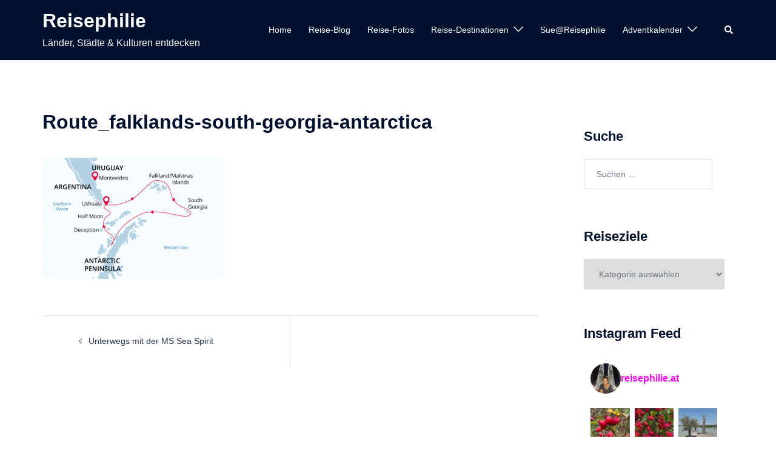

--- FILE ---
content_type: text/html; charset=UTF-8
request_url: https://www.reisephilie.at/unterwegs-mit-der-ms-sea-spirit/route_falklands-south-georgia-antarctica/
body_size: 211450
content:
<!DOCTYPE html>
<html lang="de">
<head>
<meta charset="UTF-8">
<meta name="viewport" content="width=device-width, initial-scale=1">
<link rel="profile" href="http://gmpg.org/xfn/11">
<link rel="pingback" href="https://www.reisephilie.at/reisephilie/xmlrpc.php">

<meta name='robots' content='index, follow, max-image-preview:large, max-snippet:-1, max-video-preview:-1' />
	<style>img:is([sizes="auto" i], [sizes^="auto," i]) { contain-intrinsic-size: 3000px 1500px }</style>
	
	<!-- This site is optimized with the Yoast SEO plugin v26.0 - https://yoast.com/wordpress/plugins/seo/ -->
	<title>Route_falklands-south-georgia-antarctica &#187; Reisephilie</title>
	<link rel="canonical" href="https://www.reisephilie.at/unterwegs-mit-der-ms-sea-spirit/route_falklands-south-georgia-antarctica/" />
	<meta property="og:locale" content="de_DE" />
	<meta property="og:type" content="article" />
	<meta property="og:title" content="Route_falklands-south-georgia-antarctica &#187; Reisephilie" />
	<meta property="og:url" content="https://www.reisephilie.at/unterwegs-mit-der-ms-sea-spirit/route_falklands-south-georgia-antarctica/" />
	<meta property="og:site_name" content="Reisephilie" />
	<meta property="article:modified_time" content="2020-01-04T22:19:11+00:00" />
	<meta property="og:image" content="https://www.reisephilie.at/unterwegs-mit-der-ms-sea-spirit/route_falklands-south-georgia-antarctica" />
	<meta property="og:image:width" content="555" />
	<meta property="og:image:height" content="370" />
	<meta property="og:image:type" content="image/png" />
	<meta name="twitter:card" content="summary_large_image" />
	<script type="application/ld+json" class="yoast-schema-graph">{"@context":"https://schema.org","@graph":[{"@type":"WebPage","@id":"https://www.reisephilie.at/unterwegs-mit-der-ms-sea-spirit/route_falklands-south-georgia-antarctica/","url":"https://www.reisephilie.at/unterwegs-mit-der-ms-sea-spirit/route_falklands-south-georgia-antarctica/","name":"Route_falklands-south-georgia-antarctica &#187; Reisephilie","isPartOf":{"@id":"https://www.reisephilie.at/#website"},"primaryImageOfPage":{"@id":"https://www.reisephilie.at/unterwegs-mit-der-ms-sea-spirit/route_falklands-south-georgia-antarctica/#primaryimage"},"image":{"@id":"https://www.reisephilie.at/unterwegs-mit-der-ms-sea-spirit/route_falklands-south-georgia-antarctica/#primaryimage"},"thumbnailUrl":"https://www.reisephilie.at/reisephilie/wp-content/uploads/2000/12/Route_falklands-south-georgia-antarctica.png","datePublished":"2020-01-04T22:18:55+00:00","dateModified":"2020-01-04T22:19:11+00:00","breadcrumb":{"@id":"https://www.reisephilie.at/unterwegs-mit-der-ms-sea-spirit/route_falklands-south-georgia-antarctica/#breadcrumb"},"inLanguage":"de","potentialAction":[{"@type":"ReadAction","target":["https://www.reisephilie.at/unterwegs-mit-der-ms-sea-spirit/route_falklands-south-georgia-antarctica/"]}]},{"@type":"ImageObject","inLanguage":"de","@id":"https://www.reisephilie.at/unterwegs-mit-der-ms-sea-spirit/route_falklands-south-georgia-antarctica/#primaryimage","url":"https://www.reisephilie.at/reisephilie/wp-content/uploads/2000/12/Route_falklands-south-georgia-antarctica.png","contentUrl":"https://www.reisephilie.at/reisephilie/wp-content/uploads/2000/12/Route_falklands-south-georgia-antarctica.png","width":555,"height":370,"caption":"Route_falklands-south-georgia-antarctica"},{"@type":"BreadcrumbList","@id":"https://www.reisephilie.at/unterwegs-mit-der-ms-sea-spirit/route_falklands-south-georgia-antarctica/#breadcrumb","itemListElement":[{"@type":"ListItem","position":1,"name":"Home","item":"https://www.reisephilie.at/"},{"@type":"ListItem","position":2,"name":"Unterwegs mit der MS Sea Spirit","item":"https://www.reisephilie.at/unterwegs-mit-der-ms-sea-spirit/"},{"@type":"ListItem","position":3,"name":"Route_falklands-south-georgia-antarctica"}]},{"@type":"WebSite","@id":"https://www.reisephilie.at/#website","url":"https://www.reisephilie.at/","name":"Reisephilie","description":"Länder, Städte &amp; Kulturen entdecken","publisher":{"@id":"https://www.reisephilie.at/#/schema/person/0e5c0e5fa9c10818351dd4766006d33d"},"potentialAction":[{"@type":"SearchAction","target":{"@type":"EntryPoint","urlTemplate":"https://www.reisephilie.at/?s={search_term_string}"},"query-input":{"@type":"PropertyValueSpecification","valueRequired":true,"valueName":"search_term_string"}}],"inLanguage":"de"},{"@type":["Person","Organization"],"@id":"https://www.reisephilie.at/#/schema/person/0e5c0e5fa9c10818351dd4766006d33d","name":"Sue","image":{"@type":"ImageObject","inLanguage":"de","@id":"https://www.reisephilie.at/#/schema/person/image/","url":"https://www.reisephilie.at/reisephilie/wp-content/uploads/2000/12/Route_falklands-south-georgia-antarctica.png","contentUrl":"https://www.reisephilie.at/reisephilie/wp-content/uploads/2000/12/Route_falklands-south-georgia-antarctica.png","width":555,"height":370,"caption":"Sue"},"logo":{"@id":"https://www.reisephilie.at/#/schema/person/image/"}}]}</script>
	<!-- / Yoast SEO plugin. -->


<link rel='dns-prefetch' href='//static.addtoany.com' />
<link rel="alternate" type="application/rss+xml" title="Reisephilie &raquo; Feed" href="https://www.reisephilie.at/feed/" />
<link rel="alternate" type="application/rss+xml" title="Reisephilie &raquo; Kommentar-Feed" href="https://www.reisephilie.at/comments/feed/" />
<link rel="alternate" type="application/rss+xml" title="Reisephilie &raquo; Route_falklands-south-georgia-antarctica-Kommentar-Feed" href="https://www.reisephilie.at/unterwegs-mit-der-ms-sea-spirit/route_falklands-south-georgia-antarctica/feed/" />
		<!-- This site uses the Google Analytics by MonsterInsights plugin v9.11.1 - Using Analytics tracking - https://www.monsterinsights.com/ -->
							<script src="//www.googletagmanager.com/gtag/js?id=G-6X3HCBYDK8"  data-cfasync="false" data-wpfc-render="false" type="text/javascript" async></script>
			<script data-cfasync="false" data-wpfc-render="false" type="text/javascript">
				var mi_version = '9.11.1';
				var mi_track_user = true;
				var mi_no_track_reason = '';
								var MonsterInsightsDefaultLocations = {"page_location":"https:\/\/www.reisephilie.at\/unterwegs-mit-der-ms-sea-spirit\/route_falklands-south-georgia-antarctica\/"};
								if ( typeof MonsterInsightsPrivacyGuardFilter === 'function' ) {
					var MonsterInsightsLocations = (typeof MonsterInsightsExcludeQuery === 'object') ? MonsterInsightsPrivacyGuardFilter( MonsterInsightsExcludeQuery ) : MonsterInsightsPrivacyGuardFilter( MonsterInsightsDefaultLocations );
				} else {
					var MonsterInsightsLocations = (typeof MonsterInsightsExcludeQuery === 'object') ? MonsterInsightsExcludeQuery : MonsterInsightsDefaultLocations;
				}

								var disableStrs = [
										'ga-disable-G-6X3HCBYDK8',
									];

				/* Function to detect opted out users */
				function __gtagTrackerIsOptedOut() {
					for (var index = 0; index < disableStrs.length; index++) {
						if (document.cookie.indexOf(disableStrs[index] + '=true') > -1) {
							return true;
						}
					}

					return false;
				}

				/* Disable tracking if the opt-out cookie exists. */
				if (__gtagTrackerIsOptedOut()) {
					for (var index = 0; index < disableStrs.length; index++) {
						window[disableStrs[index]] = true;
					}
				}

				/* Opt-out function */
				function __gtagTrackerOptout() {
					for (var index = 0; index < disableStrs.length; index++) {
						document.cookie = disableStrs[index] + '=true; expires=Thu, 31 Dec 2099 23:59:59 UTC; path=/';
						window[disableStrs[index]] = true;
					}
				}

				if ('undefined' === typeof gaOptout) {
					function gaOptout() {
						__gtagTrackerOptout();
					}
				}
								window.dataLayer = window.dataLayer || [];

				window.MonsterInsightsDualTracker = {
					helpers: {},
					trackers: {},
				};
				if (mi_track_user) {
					function __gtagDataLayer() {
						dataLayer.push(arguments);
					}

					function __gtagTracker(type, name, parameters) {
						if (!parameters) {
							parameters = {};
						}

						if (parameters.send_to) {
							__gtagDataLayer.apply(null, arguments);
							return;
						}

						if (type === 'event') {
														parameters.send_to = monsterinsights_frontend.v4_id;
							var hookName = name;
							if (typeof parameters['event_category'] !== 'undefined') {
								hookName = parameters['event_category'] + ':' + name;
							}

							if (typeof MonsterInsightsDualTracker.trackers[hookName] !== 'undefined') {
								MonsterInsightsDualTracker.trackers[hookName](parameters);
							} else {
								__gtagDataLayer('event', name, parameters);
							}
							
						} else {
							__gtagDataLayer.apply(null, arguments);
						}
					}

					__gtagTracker('js', new Date());
					__gtagTracker('set', {
						'developer_id.dZGIzZG': true,
											});
					if ( MonsterInsightsLocations.page_location ) {
						__gtagTracker('set', MonsterInsightsLocations);
					}
										__gtagTracker('config', 'G-6X3HCBYDK8', {"forceSSL":"true"} );
										window.gtag = __gtagTracker;										(function () {
						/* https://developers.google.com/analytics/devguides/collection/analyticsjs/ */
						/* ga and __gaTracker compatibility shim. */
						var noopfn = function () {
							return null;
						};
						var newtracker = function () {
							return new Tracker();
						};
						var Tracker = function () {
							return null;
						};
						var p = Tracker.prototype;
						p.get = noopfn;
						p.set = noopfn;
						p.send = function () {
							var args = Array.prototype.slice.call(arguments);
							args.unshift('send');
							__gaTracker.apply(null, args);
						};
						var __gaTracker = function () {
							var len = arguments.length;
							if (len === 0) {
								return;
							}
							var f = arguments[len - 1];
							if (typeof f !== 'object' || f === null || typeof f.hitCallback !== 'function') {
								if ('send' === arguments[0]) {
									var hitConverted, hitObject = false, action;
									if ('event' === arguments[1]) {
										if ('undefined' !== typeof arguments[3]) {
											hitObject = {
												'eventAction': arguments[3],
												'eventCategory': arguments[2],
												'eventLabel': arguments[4],
												'value': arguments[5] ? arguments[5] : 1,
											}
										}
									}
									if ('pageview' === arguments[1]) {
										if ('undefined' !== typeof arguments[2]) {
											hitObject = {
												'eventAction': 'page_view',
												'page_path': arguments[2],
											}
										}
									}
									if (typeof arguments[2] === 'object') {
										hitObject = arguments[2];
									}
									if (typeof arguments[5] === 'object') {
										Object.assign(hitObject, arguments[5]);
									}
									if ('undefined' !== typeof arguments[1].hitType) {
										hitObject = arguments[1];
										if ('pageview' === hitObject.hitType) {
											hitObject.eventAction = 'page_view';
										}
									}
									if (hitObject) {
										action = 'timing' === arguments[1].hitType ? 'timing_complete' : hitObject.eventAction;
										hitConverted = mapArgs(hitObject);
										__gtagTracker('event', action, hitConverted);
									}
								}
								return;
							}

							function mapArgs(args) {
								var arg, hit = {};
								var gaMap = {
									'eventCategory': 'event_category',
									'eventAction': 'event_action',
									'eventLabel': 'event_label',
									'eventValue': 'event_value',
									'nonInteraction': 'non_interaction',
									'timingCategory': 'event_category',
									'timingVar': 'name',
									'timingValue': 'value',
									'timingLabel': 'event_label',
									'page': 'page_path',
									'location': 'page_location',
									'title': 'page_title',
									'referrer' : 'page_referrer',
								};
								for (arg in args) {
																		if (!(!args.hasOwnProperty(arg) || !gaMap.hasOwnProperty(arg))) {
										hit[gaMap[arg]] = args[arg];
									} else {
										hit[arg] = args[arg];
									}
								}
								return hit;
							}

							try {
								f.hitCallback();
							} catch (ex) {
							}
						};
						__gaTracker.create = newtracker;
						__gaTracker.getByName = newtracker;
						__gaTracker.getAll = function () {
							return [];
						};
						__gaTracker.remove = noopfn;
						__gaTracker.loaded = true;
						window['__gaTracker'] = __gaTracker;
					})();
									} else {
										console.log("");
					(function () {
						function __gtagTracker() {
							return null;
						}

						window['__gtagTracker'] = __gtagTracker;
						window['gtag'] = __gtagTracker;
					})();
									}
			</script>
							<!-- / Google Analytics by MonsterInsights -->
		<link rel='stylesheet' id='sbi_styles-css' href='https://www.reisephilie.at/reisephilie/wp-content/plugins/instagram-feed/css/sbi-styles.min.css?ver=6.9.1' type='text/css' media='all' />
<link rel='stylesheet' id='st-stylesheet-css' href='https://www.reisephilie.at/reisephilie/wp-content/plugins/sydney-toolbox/css/styles.min.css?ver=20220107' type='text/css' media='all' />
<link rel='stylesheet' id='sydney-bootstrap-css' href='https://www.reisephilie.at/reisephilie/wp-content/themes/sydney/css/bootstrap/bootstrap.min.css?ver=1' type='text/css' media='all' />
<link rel='stylesheet' id='wp-block-library-css' href='https://www.reisephilie.at/reisephilie/wp-includes/css/dist/block-library/style.min.css?ver=6.8.3' type='text/css' media='all' />
<style id='wp-block-library-inline-css' type='text/css'>
.wp-block-image.is-style-sydney-rounded img { border-radius:30px; }
.wp-block-gallery.is-style-sydney-rounded img { border-radius:30px; }
</style>
<style id='global-styles-inline-css' type='text/css'>
:root{--wp--preset--aspect-ratio--square: 1;--wp--preset--aspect-ratio--4-3: 4/3;--wp--preset--aspect-ratio--3-4: 3/4;--wp--preset--aspect-ratio--3-2: 3/2;--wp--preset--aspect-ratio--2-3: 2/3;--wp--preset--aspect-ratio--16-9: 16/9;--wp--preset--aspect-ratio--9-16: 9/16;--wp--preset--color--black: #000000;--wp--preset--color--cyan-bluish-gray: #abb8c3;--wp--preset--color--white: #ffffff;--wp--preset--color--pale-pink: #f78da7;--wp--preset--color--vivid-red: #cf2e2e;--wp--preset--color--luminous-vivid-orange: #ff6900;--wp--preset--color--luminous-vivid-amber: #fcb900;--wp--preset--color--light-green-cyan: #7bdcb5;--wp--preset--color--vivid-green-cyan: #00d084;--wp--preset--color--pale-cyan-blue: #8ed1fc;--wp--preset--color--vivid-cyan-blue: #0693e3;--wp--preset--color--vivid-purple: #9b51e0;--wp--preset--color--global-color-1: var(--sydney-global-color-1);--wp--preset--color--global-color-2: var(--sydney-global-color-2);--wp--preset--color--global-color-3: var(--sydney-global-color-3);--wp--preset--color--global-color-4: var(--sydney-global-color-4);--wp--preset--color--global-color-5: var(--sydney-global-color-5);--wp--preset--color--global-color-6: var(--sydney-global-color-6);--wp--preset--color--global-color-7: var(--sydney-global-color-7);--wp--preset--color--global-color-8: var(--sydney-global-color-8);--wp--preset--color--global-color-9: var(--sydney-global-color-9);--wp--preset--gradient--vivid-cyan-blue-to-vivid-purple: linear-gradient(135deg,rgba(6,147,227,1) 0%,rgb(155,81,224) 100%);--wp--preset--gradient--light-green-cyan-to-vivid-green-cyan: linear-gradient(135deg,rgb(122,220,180) 0%,rgb(0,208,130) 100%);--wp--preset--gradient--luminous-vivid-amber-to-luminous-vivid-orange: linear-gradient(135deg,rgba(252,185,0,1) 0%,rgba(255,105,0,1) 100%);--wp--preset--gradient--luminous-vivid-orange-to-vivid-red: linear-gradient(135deg,rgba(255,105,0,1) 0%,rgb(207,46,46) 100%);--wp--preset--gradient--very-light-gray-to-cyan-bluish-gray: linear-gradient(135deg,rgb(238,238,238) 0%,rgb(169,184,195) 100%);--wp--preset--gradient--cool-to-warm-spectrum: linear-gradient(135deg,rgb(74,234,220) 0%,rgb(151,120,209) 20%,rgb(207,42,186) 40%,rgb(238,44,130) 60%,rgb(251,105,98) 80%,rgb(254,248,76) 100%);--wp--preset--gradient--blush-light-purple: linear-gradient(135deg,rgb(255,206,236) 0%,rgb(152,150,240) 100%);--wp--preset--gradient--blush-bordeaux: linear-gradient(135deg,rgb(254,205,165) 0%,rgb(254,45,45) 50%,rgb(107,0,62) 100%);--wp--preset--gradient--luminous-dusk: linear-gradient(135deg,rgb(255,203,112) 0%,rgb(199,81,192) 50%,rgb(65,88,208) 100%);--wp--preset--gradient--pale-ocean: linear-gradient(135deg,rgb(255,245,203) 0%,rgb(182,227,212) 50%,rgb(51,167,181) 100%);--wp--preset--gradient--electric-grass: linear-gradient(135deg,rgb(202,248,128) 0%,rgb(113,206,126) 100%);--wp--preset--gradient--midnight: linear-gradient(135deg,rgb(2,3,129) 0%,rgb(40,116,252) 100%);--wp--preset--font-size--small: 13px;--wp--preset--font-size--medium: 20px;--wp--preset--font-size--large: 36px;--wp--preset--font-size--x-large: 42px;--wp--preset--spacing--20: 10px;--wp--preset--spacing--30: 20px;--wp--preset--spacing--40: 30px;--wp--preset--spacing--50: clamp(30px, 5vw, 60px);--wp--preset--spacing--60: clamp(30px, 7vw, 80px);--wp--preset--spacing--70: clamp(50px, 7vw, 100px);--wp--preset--spacing--80: clamp(50px, 10vw, 120px);--wp--preset--shadow--natural: 6px 6px 9px rgba(0, 0, 0, 0.2);--wp--preset--shadow--deep: 12px 12px 50px rgba(0, 0, 0, 0.4);--wp--preset--shadow--sharp: 6px 6px 0px rgba(0, 0, 0, 0.2);--wp--preset--shadow--outlined: 6px 6px 0px -3px rgba(255, 255, 255, 1), 6px 6px rgba(0, 0, 0, 1);--wp--preset--shadow--crisp: 6px 6px 0px rgba(0, 0, 0, 1);}:root { --wp--style--global--content-size: 740px;--wp--style--global--wide-size: 1140px; }:where(body) { margin: 0; }.wp-site-blocks { padding-top: var(--wp--style--root--padding-top); padding-bottom: var(--wp--style--root--padding-bottom); }.has-global-padding { padding-right: var(--wp--style--root--padding-right); padding-left: var(--wp--style--root--padding-left); }.has-global-padding > .alignfull { margin-right: calc(var(--wp--style--root--padding-right) * -1); margin-left: calc(var(--wp--style--root--padding-left) * -1); }.has-global-padding :where(:not(.alignfull.is-layout-flow) > .has-global-padding:not(.wp-block-block, .alignfull)) { padding-right: 0; padding-left: 0; }.has-global-padding :where(:not(.alignfull.is-layout-flow) > .has-global-padding:not(.wp-block-block, .alignfull)) > .alignfull { margin-left: 0; margin-right: 0; }.wp-site-blocks > .alignleft { float: left; margin-right: 2em; }.wp-site-blocks > .alignright { float: right; margin-left: 2em; }.wp-site-blocks > .aligncenter { justify-content: center; margin-left: auto; margin-right: auto; }:where(.wp-site-blocks) > * { margin-block-start: 24px; margin-block-end: 0; }:where(.wp-site-blocks) > :first-child { margin-block-start: 0; }:where(.wp-site-blocks) > :last-child { margin-block-end: 0; }:root { --wp--style--block-gap: 24px; }:root :where(.is-layout-flow) > :first-child{margin-block-start: 0;}:root :where(.is-layout-flow) > :last-child{margin-block-end: 0;}:root :where(.is-layout-flow) > *{margin-block-start: 24px;margin-block-end: 0;}:root :where(.is-layout-constrained) > :first-child{margin-block-start: 0;}:root :where(.is-layout-constrained) > :last-child{margin-block-end: 0;}:root :where(.is-layout-constrained) > *{margin-block-start: 24px;margin-block-end: 0;}:root :where(.is-layout-flex){gap: 24px;}:root :where(.is-layout-grid){gap: 24px;}.is-layout-flow > .alignleft{float: left;margin-inline-start: 0;margin-inline-end: 2em;}.is-layout-flow > .alignright{float: right;margin-inline-start: 2em;margin-inline-end: 0;}.is-layout-flow > .aligncenter{margin-left: auto !important;margin-right: auto !important;}.is-layout-constrained > .alignleft{float: left;margin-inline-start: 0;margin-inline-end: 2em;}.is-layout-constrained > .alignright{float: right;margin-inline-start: 2em;margin-inline-end: 0;}.is-layout-constrained > .aligncenter{margin-left: auto !important;margin-right: auto !important;}.is-layout-constrained > :where(:not(.alignleft):not(.alignright):not(.alignfull)){max-width: var(--wp--style--global--content-size);margin-left: auto !important;margin-right: auto !important;}.is-layout-constrained > .alignwide{max-width: var(--wp--style--global--wide-size);}body .is-layout-flex{display: flex;}.is-layout-flex{flex-wrap: wrap;align-items: center;}.is-layout-flex > :is(*, div){margin: 0;}body .is-layout-grid{display: grid;}.is-layout-grid > :is(*, div){margin: 0;}body{--wp--style--root--padding-top: 0px;--wp--style--root--padding-right: 0px;--wp--style--root--padding-bottom: 0px;--wp--style--root--padding-left: 0px;}a:where(:not(.wp-element-button)){text-decoration: underline;}:root :where(.wp-element-button, .wp-block-button__link){background-color: #32373c;border-width: 0;color: #fff;font-family: inherit;font-size: inherit;line-height: inherit;padding: calc(0.667em + 2px) calc(1.333em + 2px);text-decoration: none;}.has-black-color{color: var(--wp--preset--color--black) !important;}.has-cyan-bluish-gray-color{color: var(--wp--preset--color--cyan-bluish-gray) !important;}.has-white-color{color: var(--wp--preset--color--white) !important;}.has-pale-pink-color{color: var(--wp--preset--color--pale-pink) !important;}.has-vivid-red-color{color: var(--wp--preset--color--vivid-red) !important;}.has-luminous-vivid-orange-color{color: var(--wp--preset--color--luminous-vivid-orange) !important;}.has-luminous-vivid-amber-color{color: var(--wp--preset--color--luminous-vivid-amber) !important;}.has-light-green-cyan-color{color: var(--wp--preset--color--light-green-cyan) !important;}.has-vivid-green-cyan-color{color: var(--wp--preset--color--vivid-green-cyan) !important;}.has-pale-cyan-blue-color{color: var(--wp--preset--color--pale-cyan-blue) !important;}.has-vivid-cyan-blue-color{color: var(--wp--preset--color--vivid-cyan-blue) !important;}.has-vivid-purple-color{color: var(--wp--preset--color--vivid-purple) !important;}.has-global-color-1-color{color: var(--wp--preset--color--global-color-1) !important;}.has-global-color-2-color{color: var(--wp--preset--color--global-color-2) !important;}.has-global-color-3-color{color: var(--wp--preset--color--global-color-3) !important;}.has-global-color-4-color{color: var(--wp--preset--color--global-color-4) !important;}.has-global-color-5-color{color: var(--wp--preset--color--global-color-5) !important;}.has-global-color-6-color{color: var(--wp--preset--color--global-color-6) !important;}.has-global-color-7-color{color: var(--wp--preset--color--global-color-7) !important;}.has-global-color-8-color{color: var(--wp--preset--color--global-color-8) !important;}.has-global-color-9-color{color: var(--wp--preset--color--global-color-9) !important;}.has-black-background-color{background-color: var(--wp--preset--color--black) !important;}.has-cyan-bluish-gray-background-color{background-color: var(--wp--preset--color--cyan-bluish-gray) !important;}.has-white-background-color{background-color: var(--wp--preset--color--white) !important;}.has-pale-pink-background-color{background-color: var(--wp--preset--color--pale-pink) !important;}.has-vivid-red-background-color{background-color: var(--wp--preset--color--vivid-red) !important;}.has-luminous-vivid-orange-background-color{background-color: var(--wp--preset--color--luminous-vivid-orange) !important;}.has-luminous-vivid-amber-background-color{background-color: var(--wp--preset--color--luminous-vivid-amber) !important;}.has-light-green-cyan-background-color{background-color: var(--wp--preset--color--light-green-cyan) !important;}.has-vivid-green-cyan-background-color{background-color: var(--wp--preset--color--vivid-green-cyan) !important;}.has-pale-cyan-blue-background-color{background-color: var(--wp--preset--color--pale-cyan-blue) !important;}.has-vivid-cyan-blue-background-color{background-color: var(--wp--preset--color--vivid-cyan-blue) !important;}.has-vivid-purple-background-color{background-color: var(--wp--preset--color--vivid-purple) !important;}.has-global-color-1-background-color{background-color: var(--wp--preset--color--global-color-1) !important;}.has-global-color-2-background-color{background-color: var(--wp--preset--color--global-color-2) !important;}.has-global-color-3-background-color{background-color: var(--wp--preset--color--global-color-3) !important;}.has-global-color-4-background-color{background-color: var(--wp--preset--color--global-color-4) !important;}.has-global-color-5-background-color{background-color: var(--wp--preset--color--global-color-5) !important;}.has-global-color-6-background-color{background-color: var(--wp--preset--color--global-color-6) !important;}.has-global-color-7-background-color{background-color: var(--wp--preset--color--global-color-7) !important;}.has-global-color-8-background-color{background-color: var(--wp--preset--color--global-color-8) !important;}.has-global-color-9-background-color{background-color: var(--wp--preset--color--global-color-9) !important;}.has-black-border-color{border-color: var(--wp--preset--color--black) !important;}.has-cyan-bluish-gray-border-color{border-color: var(--wp--preset--color--cyan-bluish-gray) !important;}.has-white-border-color{border-color: var(--wp--preset--color--white) !important;}.has-pale-pink-border-color{border-color: var(--wp--preset--color--pale-pink) !important;}.has-vivid-red-border-color{border-color: var(--wp--preset--color--vivid-red) !important;}.has-luminous-vivid-orange-border-color{border-color: var(--wp--preset--color--luminous-vivid-orange) !important;}.has-luminous-vivid-amber-border-color{border-color: var(--wp--preset--color--luminous-vivid-amber) !important;}.has-light-green-cyan-border-color{border-color: var(--wp--preset--color--light-green-cyan) !important;}.has-vivid-green-cyan-border-color{border-color: var(--wp--preset--color--vivid-green-cyan) !important;}.has-pale-cyan-blue-border-color{border-color: var(--wp--preset--color--pale-cyan-blue) !important;}.has-vivid-cyan-blue-border-color{border-color: var(--wp--preset--color--vivid-cyan-blue) !important;}.has-vivid-purple-border-color{border-color: var(--wp--preset--color--vivid-purple) !important;}.has-global-color-1-border-color{border-color: var(--wp--preset--color--global-color-1) !important;}.has-global-color-2-border-color{border-color: var(--wp--preset--color--global-color-2) !important;}.has-global-color-3-border-color{border-color: var(--wp--preset--color--global-color-3) !important;}.has-global-color-4-border-color{border-color: var(--wp--preset--color--global-color-4) !important;}.has-global-color-5-border-color{border-color: var(--wp--preset--color--global-color-5) !important;}.has-global-color-6-border-color{border-color: var(--wp--preset--color--global-color-6) !important;}.has-global-color-7-border-color{border-color: var(--wp--preset--color--global-color-7) !important;}.has-global-color-8-border-color{border-color: var(--wp--preset--color--global-color-8) !important;}.has-global-color-9-border-color{border-color: var(--wp--preset--color--global-color-9) !important;}.has-vivid-cyan-blue-to-vivid-purple-gradient-background{background: var(--wp--preset--gradient--vivid-cyan-blue-to-vivid-purple) !important;}.has-light-green-cyan-to-vivid-green-cyan-gradient-background{background: var(--wp--preset--gradient--light-green-cyan-to-vivid-green-cyan) !important;}.has-luminous-vivid-amber-to-luminous-vivid-orange-gradient-background{background: var(--wp--preset--gradient--luminous-vivid-amber-to-luminous-vivid-orange) !important;}.has-luminous-vivid-orange-to-vivid-red-gradient-background{background: var(--wp--preset--gradient--luminous-vivid-orange-to-vivid-red) !important;}.has-very-light-gray-to-cyan-bluish-gray-gradient-background{background: var(--wp--preset--gradient--very-light-gray-to-cyan-bluish-gray) !important;}.has-cool-to-warm-spectrum-gradient-background{background: var(--wp--preset--gradient--cool-to-warm-spectrum) !important;}.has-blush-light-purple-gradient-background{background: var(--wp--preset--gradient--blush-light-purple) !important;}.has-blush-bordeaux-gradient-background{background: var(--wp--preset--gradient--blush-bordeaux) !important;}.has-luminous-dusk-gradient-background{background: var(--wp--preset--gradient--luminous-dusk) !important;}.has-pale-ocean-gradient-background{background: var(--wp--preset--gradient--pale-ocean) !important;}.has-electric-grass-gradient-background{background: var(--wp--preset--gradient--electric-grass) !important;}.has-midnight-gradient-background{background: var(--wp--preset--gradient--midnight) !important;}.has-small-font-size{font-size: var(--wp--preset--font-size--small) !important;}.has-medium-font-size{font-size: var(--wp--preset--font-size--medium) !important;}.has-large-font-size{font-size: var(--wp--preset--font-size--large) !important;}.has-x-large-font-size{font-size: var(--wp--preset--font-size--x-large) !important;}
:root :where(.wp-block-pullquote){font-size: 1.5em;line-height: 1.6;}
</style>
<link rel='stylesheet' id='sydney-style-css' href='https://www.reisephilie.at/reisephilie/wp-content/themes/sydney/style.css?ver=20230821' type='text/css' media='all' />
<!--[if lte IE 9]>
<link rel='stylesheet' id='sydney-ie9-css' href='https://www.reisephilie.at/reisephilie/wp-content/themes/sydney/css/ie9.css?ver=20250902' type='text/css' media='all' />
<![endif]-->
<link rel='stylesheet' id='sydney-elementor-css' href='https://www.reisephilie.at/reisephilie/wp-content/themes/sydney/css/components/elementor.min.css?ver=20220824' type='text/css' media='all' />
<link rel='stylesheet' id='sydney-comments-css' href='https://www.reisephilie.at/reisephilie/wp-content/themes/sydney/css/components/comments.min.css?ver=20220824' type='text/css' media='all' />
<link rel='stylesheet' id='sydney-style-min-css' href='https://www.reisephilie.at/reisephilie/wp-content/themes/sydney/css/styles.min.css?ver=20250404' type='text/css' media='all' />
<style id='sydney-style-min-inline-css' type='text/css'>
.site-header{background-color:rgba(135,135,135,0.9);}.woocommerce ul.products li.product{text-align:center;}html{scroll-behavior:smooth;}.header-image{background-size:cover;}.header-image{height:300px;}:root{--sydney-global-color-1:#d65050;--sydney-global-color-2:#b73d3d;--sydney-global-color-3:#233452;--sydney-global-color-4:#00102E;--sydney-global-color-5:#6d7685;--sydney-global-color-6:#00102E;--sydney-global-color-7:#F4F5F7;--sydney-global-color-8:#dbdbdb;--sydney-global-color-9:#ffffff;}.llms-student-dashboard .llms-button-secondary:hover,.llms-button-action:hover,.read-more-gt,.widget-area .widget_fp_social a,#mainnav ul li a:hover,.sydney_contact_info_widget span,.roll-team .team-content .name,.roll-team .team-item .team-pop .team-social li:hover a,.roll-infomation li.address:before,.roll-infomation li.phone:before,.roll-infomation li.email:before,.roll-testimonials .name,.roll-button.border,.roll-button:hover,.roll-icon-list .icon i,.roll-icon-list .content h3 a:hover,.roll-icon-box.white .content h3 a,.roll-icon-box .icon i,.roll-icon-box .content h3 a:hover,.switcher-container .switcher-icon a:focus,.go-top:hover,.hentry .meta-post a:hover,#mainnav > ul > li > a.active,#mainnav > ul > li > a:hover,button:hover,input[type="button"]:hover,input[type="reset"]:hover,input[type="submit"]:hover,.text-color,.social-menu-widget a,.social-menu-widget a:hover,.archive .team-social li a,a,h1 a,h2 a,h3 a,h4 a,h5 a,h6 a,.classic-alt .meta-post a,.single .hentry .meta-post a,.content-area.modern .hentry .meta-post span:before,.content-area.modern .post-cat{color:var(--sydney-global-color-1)}.llms-student-dashboard .llms-button-secondary,.llms-button-action,.woocommerce #respond input#submit,.woocommerce a.button,.woocommerce button.button,.woocommerce input.button,.project-filter li a.active,.project-filter li a:hover,.preloader .pre-bounce1,.preloader .pre-bounce2,.roll-team .team-item .team-pop,.roll-progress .progress-animate,.roll-socials li a:hover,.roll-project .project-item .project-pop,.roll-project .project-filter li.active,.roll-project .project-filter li:hover,.roll-button.light:hover,.roll-button.border:hover,.roll-button,.roll-icon-box.white .icon,.owl-theme .owl-controls .owl-page.active span,.owl-theme .owl-controls.clickable .owl-page:hover span,.go-top,.bottom .socials li:hover a,.sidebar .widget:before,.blog-pagination ul li.active,.blog-pagination ul li:hover a,.content-area .hentry:after,.text-slider .maintitle:after,.error-wrap #search-submit:hover,#mainnav .sub-menu li:hover > a,#mainnav ul li ul:after,button,input[type="button"],input[type="reset"],input[type="submit"],.panel-grid-cell .widget-title:after,.cart-amount{background-color:var(--sydney-global-color-1)}.llms-student-dashboard .llms-button-secondary,.llms-student-dashboard .llms-button-secondary:hover,.llms-button-action,.llms-button-action:hover,.roll-socials li a:hover,.roll-socials li a,.roll-button.light:hover,.roll-button.border,.roll-button,.roll-icon-list .icon,.roll-icon-box .icon,.owl-theme .owl-controls .owl-page span,.comment .comment-detail,.widget-tags .tag-list a:hover,.blog-pagination ul li,.error-wrap #search-submit:hover,textarea:focus,input[type="text"]:focus,input[type="password"]:focus,input[type="date"]:focus,input[type="number"]:focus,input[type="email"]:focus,input[type="url"]:focus,input[type="search"]:focus,input[type="tel"]:focus,button,input[type="button"],input[type="reset"],input[type="submit"],.archive .team-social li a{border-color:var(--sydney-global-color-1)}.sydney_contact_info_widget span{fill:var(--sydney-global-color-1);}.go-top:hover svg{stroke:var(--sydney-global-color-1);}.site-header.float-header{background-color:rgba(135,135,135,0.9);}@media only screen and (max-width:1024px){.site-header{background-color:#878787;}}#mainnav ul li a,#mainnav ul li::before{color:#ffffff}#mainnav .sub-menu li a{color:#ffffff}#mainnav .sub-menu li a{background:#1c1c1c}.text-slider .maintitle,.text-slider .subtitle{color:#ffffff}body{color:}#secondary{background-color:#ffffff}#secondary,#secondary a:not(.wp-block-button__link){color:#6d7685}.btn-menu .sydney-svg-icon{fill:#ffffff}#mainnav ul li a:hover,.main-header #mainnav .menu > li > a:hover{color:#d65050}.overlay{background-color:#000000}.page-wrap{padding-top:83px;}.page-wrap{padding-bottom:100px;}@media only screen and (max-width:1025px){.mobile-slide{display:block;}.slide-item{background-image:none !important;}.header-slider{}.slide-item{height:auto !important;}.slide-inner{min-height:initial;}}.go-top.show{border-radius:2px;bottom:10px;}.go-top.position-right{right:20px;}.go-top.position-left{left:20px;}.go-top{background-color:;}.go-top:hover{background-color:;}.go-top{color:;}.go-top svg{stroke:;}.go-top:hover{color:;}.go-top:hover svg{stroke:;}.go-top .sydney-svg-icon,.go-top .sydney-svg-icon svg{width:16px;height:16px;}.go-top{padding:15px;}@media (min-width:992px){.site-info{font-size:16px;}}@media (min-width:576px) and (max-width:991px){.site-info{font-size:16px;}}@media (max-width:575px){.site-info{font-size:16px;}}.site-info{border-top:0;}.footer-widgets-grid{gap:30px;}@media (min-width:992px){.footer-widgets-grid{padding-top:95px;padding-bottom:95px;}}@media (min-width:576px) and (max-width:991px){.footer-widgets-grid{padding-top:60px;padding-bottom:60px;}}@media (max-width:575px){.footer-widgets-grid{padding-top:60px;padding-bottom:60px;}}@media (min-width:992px){.sidebar-column .widget .widget-title{font-size:22px;}}@media (min-width:576px) and (max-width:991px){.sidebar-column .widget .widget-title{font-size:22px;}}@media (max-width:575px){.sidebar-column .widget .widget-title{font-size:22px;}}@media (min-width:992px){.footer-widgets{font-size:16px;}}@media (min-width:576px) and (max-width:991px){.footer-widgets{font-size:16px;}}@media (max-width:575px){.footer-widgets{font-size:16px;}}.footer-widgets{background-color:#878787;}.sidebar-column .widget .widget-title{color:;}.sidebar-column .widget h1,.sidebar-column .widget h2,.sidebar-column .widget h3,.sidebar-column .widget h4,.sidebar-column .widget h5,.sidebar-column .widget h6{color:;}.sidebar-column .widget{color:;}#sidebar-footer .widget a{color:;}#sidebar-footer .widget a:hover{color:;}.site-footer{background-color:#666666;}.site-info,.site-info a{color:;}.site-info .sydney-svg-icon svg{fill:;}.site-info{padding-top:20px;padding-bottom:20px;}@media (min-width:992px){button,.roll-button,a.button,.wp-block-button__link,.wp-block-button.is-style-outline a,input[type="button"],input[type="reset"],input[type="submit"]{padding-top:12px;padding-bottom:12px;}}@media (min-width:576px) and (max-width:991px){button,.roll-button,a.button,.wp-block-button__link,.wp-block-button.is-style-outline a,input[type="button"],input[type="reset"],input[type="submit"]{padding-top:12px;padding-bottom:12px;}}@media (max-width:575px){button,.roll-button,a.button,.wp-block-button__link,.wp-block-button.is-style-outline a,input[type="button"],input[type="reset"],input[type="submit"]{padding-top:12px;padding-bottom:12px;}}@media (min-width:992px){button,.roll-button,a.button,.wp-block-button__link,.wp-block-button.is-style-outline a,input[type="button"],input[type="reset"],input[type="submit"]{padding-left:35px;padding-right:35px;}}@media (min-width:576px) and (max-width:991px){button,.roll-button,a.button,.wp-block-button__link,.wp-block-button.is-style-outline a,input[type="button"],input[type="reset"],input[type="submit"]{padding-left:35px;padding-right:35px;}}@media (max-width:575px){button,.roll-button,a.button,.wp-block-button__link,.wp-block-button.is-style-outline a,input[type="button"],input[type="reset"],input[type="submit"]{padding-left:35px;padding-right:35px;}}button,.roll-button,a.button,.wp-block-button__link,input[type="button"],input[type="reset"],input[type="submit"]{border-radius:0;}@media (min-width:992px){button,.roll-button,a.button,.wp-block-button__link,input[type="button"],input[type="reset"],input[type="submit"]{font-size:14px;}}@media (min-width:576px) and (max-width:991px){button,.roll-button,a.button,.wp-block-button__link,input[type="button"],input[type="reset"],input[type="submit"]{font-size:14px;}}@media (max-width:575px){button,.roll-button,a.button,.wp-block-button__link,input[type="button"],input[type="reset"],input[type="submit"]{font-size:14px;}}button,.roll-button,a.button,.wp-block-button__link,input[type="button"],input[type="reset"],input[type="submit"]{text-transform:uppercase;}button,.wp-element-button,div.wpforms-container-full:not(.wpforms-block) .wpforms-form input[type=submit],div.wpforms-container-full:not(.wpforms-block) .wpforms-form button[type=submit],div.wpforms-container-full:not(.wpforms-block) .wpforms-form .wpforms-page-button,.roll-button,a.button,.wp-block-button__link,input[type="button"],input[type="reset"],input[type="submit"]{background-color:;}button:hover,.wp-element-button:hover,div.wpforms-container-full:not(.wpforms-block) .wpforms-form input[type=submit]:hover,div.wpforms-container-full:not(.wpforms-block) .wpforms-form button[type=submit]:hover,div.wpforms-container-full:not(.wpforms-block) .wpforms-form .wpforms-page-button:hover,.roll-button:hover,a.button:hover,.wp-block-button__link:hover,input[type="button"]:hover,input[type="reset"]:hover,input[type="submit"]:hover{background-color:;}button,#sidebar-footer a.wp-block-button__link,.wp-element-button,div.wpforms-container-full:not(.wpforms-block) .wpforms-form input[type=submit],div.wpforms-container-full:not(.wpforms-block) .wpforms-form button[type=submit],div.wpforms-container-full:not(.wpforms-block) .wpforms-form .wpforms-page-button,.checkout-button.button,a.button,.wp-block-button__link,input[type="button"],input[type="reset"],input[type="submit"]{color:;}button:hover,#sidebar-footer .wp-block-button__link:hover,.wp-element-button:hover,div.wpforms-container-full:not(.wpforms-block) .wpforms-form input[type=submit]:hover,div.wpforms-container-full:not(.wpforms-block) .wpforms-form button[type=submit]:hover,div.wpforms-container-full:not(.wpforms-block) .wpforms-form .wpforms-page-button:hover,.roll-button:hover,a.button:hover,.wp-block-button__link:hover,input[type="button"]:hover,input[type="reset"]:hover,input[type="submit"]:hover{color:;}.is-style-outline .wp-block-button__link,div.wpforms-container-full:not(.wpforms-block) .wpforms-form input[type=submit],div.wpforms-container-full:not(.wpforms-block) .wpforms-form button[type=submit],div.wpforms-container-full:not(.wpforms-block) .wpforms-form .wpforms-page-button,.roll-button,.wp-block-button__link.is-style-outline,button,a.button,.wp-block-button__link,input[type="button"],input[type="reset"],input[type="submit"]{border-color:;}button:hover,div.wpforms-container-full:not(.wpforms-block) .wpforms-form input[type=submit]:hover,div.wpforms-container-full:not(.wpforms-block) .wpforms-form button[type=submit]:hover,div.wpforms-container-full:not(.wpforms-block) .wpforms-form .wpforms-page-button:hover,.roll-button:hover,a.button:hover,.wp-block-button__link:hover,input[type="button"]:hover,input[type="reset"]:hover,input[type="submit"]:hover{border-color:;}.posts-layout .list-image{width:30%;}.posts-layout .list-content{width:70%;}.content-area:not(.layout4):not(.layout6) .posts-layout .entry-thumb{margin:0 0 24px 0;}.layout4 .entry-thumb,.layout6 .entry-thumb{margin:0 24px 0 0;}.layout6 article:nth-of-type(even) .list-image .entry-thumb{margin:0 0 0 24px;}.posts-layout .entry-header{margin-bottom:24px;}.posts-layout .entry-meta.below-excerpt{margin:15px 0 0;}.posts-layout .entry-meta.above-title{margin:0 0 15px;}.single .entry-header .entry-title{color:;}.single .entry-header .entry-meta,.single .entry-header .entry-meta a{color:;}@media (min-width:992px){.single .entry-meta{font-size:12px;}}@media (min-width:576px) and (max-width:991px){.single .entry-meta{font-size:12px;}}@media (max-width:575px){.single .entry-meta{font-size:12px;}}@media (min-width:992px){.single .entry-header .entry-title{font-size:32px;}}@media (min-width:576px) and (max-width:991px){.single .entry-header .entry-title{font-size:32px;}}@media (max-width:575px){.single .entry-header .entry-title{font-size:32px;}}.posts-layout .entry-post{color:#233452;}.posts-layout .entry-title a{color:#00102E;}.posts-layout .author,.posts-layout .entry-meta a{color:#6d7685;}@media (min-width:992px){.posts-layout .entry-post{font-size:16px;}}@media (min-width:576px) and (max-width:991px){.posts-layout .entry-post{font-size:16px;}}@media (max-width:575px){.posts-layout .entry-post{font-size:16px;}}@media (min-width:992px){.posts-layout .entry-meta{font-size:12px;}}@media (min-width:576px) and (max-width:991px){.posts-layout .entry-meta{font-size:12px;}}@media (max-width:575px){.posts-layout .entry-meta{font-size:12px;}}@media (min-width:992px){.posts-layout .entry-title{font-size:32px;}}@media (min-width:576px) and (max-width:991px){.posts-layout .entry-title{font-size:32px;}}@media (max-width:575px){.posts-layout .entry-title{font-size:32px;}}.single-post .entry-header{text-align:center;}.single-post .entry-header .entry-meta{-webkit-box-pack:center;-ms-flex-pack:center;justify-content:center;}.single .entry-header{margin-bottom:40px;}.single .entry-thumb{margin-bottom:40px;}.single .entry-meta-above{margin-bottom:24px;}.single .entry-meta-below{margin-top:24px;}@media (min-width:992px){.custom-logo-link img{max-width:180px;}}@media (min-width:576px) and (max-width:991px){.custom-logo-link img{max-width:100px;}}@media (max-width:575px){.custom-logo-link img{max-width:100px;}}.main-header,.bottom-header-row{border-bottom:0 solid rgba(255,255,255,0.1);}.header_layout_3,.header_layout_4,.header_layout_5{border-bottom:1px solid rgba(255,255,255,0.1);}.main-header:not(.sticky-active),.header-search-form{background-color:;}.main-header.sticky-active{background-color:;}.main-header .site-title a,.main-header .site-description,.main-header #mainnav .menu > li > a,#mainnav .nav-menu > li > a,.main-header .header-contact a{color:;}.main-header .sydney-svg-icon svg,.main-header .dropdown-symbol .sydney-svg-icon svg{fill:;}.sticky-active .main-header .site-title a,.sticky-active .main-header .site-description,.sticky-active .main-header #mainnav .menu > li > a,.sticky-active .main-header .header-contact a,.sticky-active .main-header .logout-link,.sticky-active .main-header .html-item,.sticky-active .main-header .sydney-login-toggle{color:;}.sticky-active .main-header .sydney-svg-icon svg,.sticky-active .main-header .dropdown-symbol .sydney-svg-icon svg{fill:;}.bottom-header-row{background-color:;}.bottom-header-row,.bottom-header-row .header-contact a,.bottom-header-row #mainnav .menu > li > a{color:;}.bottom-header-row #mainnav .menu > li > a:hover{color:;}.bottom-header-row .header-item svg,.dropdown-symbol .sydney-svg-icon svg{fill:;}.main-header .site-header-inner,.main-header .top-header-row{padding-top:15px;padding-bottom:15px;}.bottom-header-inner{padding-top:15px;padding-bottom:15px;}.bottom-header-row #mainnav ul ul li,.main-header #mainnav ul ul li{background-color:;}.bottom-header-row #mainnav ul ul li a,.bottom-header-row #mainnav ul ul li:hover a,.main-header #mainnav ul ul li:hover a,.main-header #mainnav ul ul li a{color:;}.bottom-header-row #mainnav ul ul li svg,.main-header #mainnav ul ul li svg{fill:;}.header-item .sydney-svg-icon{width:px;height:px;}.header-item .sydney-svg-icon svg{max-height:-2px;}.header-search-form{background-color:;}#mainnav .sub-menu li:hover>a,.main-header #mainnav ul ul li:hover>a{color:;}.main-header-cart .count-number{color:;}.main-header-cart .widget_shopping_cart .widgettitle:after,.main-header-cart .widget_shopping_cart .woocommerce-mini-cart__buttons:before{background-color:rgba(33,33,33,0.9);}.sydney-offcanvas-menu .mainnav ul li,.mobile-header-item.offcanvas-items,.mobile-header-item.offcanvas-items .social-profile{text-align:left;}.sydney-offcanvas-menu #mainnav ul li{text-align:left;}.sydney-offcanvas-menu #mainnav ul ul a{color:;}.sydney-offcanvas-menu #mainnav > div > ul > li > a{font-size:18px;}.sydney-offcanvas-menu #mainnav ul ul li a{font-size:16px;}.sydney-offcanvas-menu .mainnav a{padding:10px 0;}#masthead-mobile{background-color:;}#masthead-mobile .site-description,#masthead-mobile a:not(.button){color:;}#masthead-mobile svg{fill:;}.mobile-header{padding-top:15px;padding-bottom:15px;}.sydney-offcanvas-menu{background-color:#00102E;}.offcanvas-header-custom-text,.sydney-offcanvas-menu,.sydney-offcanvas-menu #mainnav a:not(.button),.sydney-offcanvas-menu a:not(.button){color:#ffffff;}.sydney-offcanvas-menu svg,.sydney-offcanvas-menu .dropdown-symbol .sydney-svg-icon svg{fill:#ffffff;}@media (min-width:992px){.site-logo{max-height:100px;}}@media (min-width:576px) and (max-width:991px){.site-logo{max-height:100px;}}@media (max-width:575px){.site-logo{max-height:100px;}}.site-title a,.site-title a:visited,.main-header .site-title a,.main-header .site-title a:visited{color:}.site-description,.main-header .site-description{color:}@media (min-width:992px){.site-title{font-size:32px;}}@media (min-width:576px) and (max-width:991px){.site-title{font-size:24px;}}@media (max-width:575px){.site-title{font-size:20px;}}@media (min-width:992px){.site-description{font-size:16px;}}@media (min-width:576px) and (max-width:991px){.site-description{font-size:16px;}}@media (max-width:575px){.site-description{font-size:16px;}}h1,h2,h3,h4,h5,h6,.site-title{text-decoration:;text-transform:;font-style:;line-height:1.2;letter-spacing:px;}@media (min-width:992px){h1:not(.site-title){font-size:40px;}}@media (min-width:576px) and (max-width:991px){h1:not(.site-title){font-size:42px;}}@media (max-width:575px){h1:not(.site-title){font-size:32px;}}@media (min-width:992px){h2{font-size:32px;}}@media (min-width:576px) and (max-width:991px){h2{font-size:32px;}}@media (max-width:575px){h2{font-size:24px;}}@media (min-width:992px){h3{font-size:26px;}}@media (min-width:576px) and (max-width:991px){h3{font-size:24px;}}@media (max-width:575px){h3{font-size:20px;}}@media (min-width:992px){h4{font-size:22px;}}@media (min-width:576px) and (max-width:991px){h4{font-size:18px;}}@media (max-width:575px){h4{font-size:16px;}}@media (min-width:992px){h5{font-size:20px;}}@media (min-width:576px) and (max-width:991px){h5{font-size:16px;}}@media (max-width:575px){h5{font-size:16px;}}@media (min-width:992px){h6{font-size:18px;}}@media (min-width:576px) and (max-width:991px){h6{font-size:16px;}}@media (max-width:575px){h6{font-size:16px;}}p,.posts-layout .entry-post{text-decoration:}body,.posts-layout .entry-post{text-transform:;font-style:;line-height:1.68;letter-spacing:px;}@media (min-width:992px){body{font-size:14px;}}@media (min-width:576px) and (max-width:991px){body{font-size:16px;}}@media (max-width:575px){body{font-size:16px;}}@media (min-width:992px){.woocommerce div.product .product-gallery-summary .entry-title{font-size:32px;}}@media (min-width:576px) and (max-width:991px){.woocommerce div.product .product-gallery-summary .entry-title{font-size:32px;}}@media (max-width:575px){.woocommerce div.product .product-gallery-summary .entry-title{font-size:32px;}}@media (min-width:992px){.woocommerce div.product .product-gallery-summary .price .amount{font-size:24px;}}@media (min-width:576px) and (max-width:991px){.woocommerce div.product .product-gallery-summary .price .amount{font-size:24px;}}@media (max-width:575px){.woocommerce div.product .product-gallery-summary .price .amount{font-size:24px;}}.woocommerce ul.products li.product .col-md-7 > *,.woocommerce ul.products li.product .col-md-8 > *,.woocommerce ul.products li.product > *{margin-bottom:12px;}.wc-block-grid__product-onsale,span.onsale{border-radius:0;top:20px!important;left:20px!important;}.wc-block-grid__product-onsale,.products span.onsale{left:auto!important;right:20px;}.wc-block-grid__product-onsale,span.onsale{color:;}.wc-block-grid__product-onsale,span.onsale{background-color:;}ul.wc-block-grid__products li.wc-block-grid__product .wc-block-grid__product-title,ul.wc-block-grid__products li.wc-block-grid__product .woocommerce-loop-product__title,ul.wc-block-grid__products li.product .wc-block-grid__product-title,ul.wc-block-grid__products li.product .woocommerce-loop-product__title,ul.products li.wc-block-grid__product .wc-block-grid__product-title,ul.products li.wc-block-grid__product .woocommerce-loop-product__title,ul.products li.product .wc-block-grid__product-title,ul.products li.product .woocommerce-loop-product__title,ul.products li.product .woocommerce-loop-category__title,.woocommerce-loop-product__title .botiga-wc-loop-product__title{color:;}a.wc-forward:not(.checkout-button){color:;}a.wc-forward:not(.checkout-button):hover{color:;}.woocommerce-pagination li .page-numbers:hover{color:;}.woocommerce-sorting-wrapper{border-color:rgba(33,33,33,0.9);}ul.products li.product-category .woocommerce-loop-category__title{text-align:center;}ul.products li.product-category > a,ul.products li.product-category > a > img{border-radius:0;}.entry-content a:not(.button):not(.elementor-button-link):not(.wp-block-button__link){color:;}.entry-content a:not(.button):not(.elementor-button-link):not(.wp-block-button__link):hover{color:;}h1{color:;}h2{color:;}h3{color:;}h4{color:;}h5{color:;}h6{color:;}div.wpforms-container-full:not(.wpforms-block) .wpforms-form input[type=date],div.wpforms-container-full:not(.wpforms-block) .wpforms-form input[type=email],div.wpforms-container-full:not(.wpforms-block) .wpforms-form input[type=number],div.wpforms-container-full:not(.wpforms-block) .wpforms-form input[type=password],div.wpforms-container-full:not(.wpforms-block) .wpforms-form input[type=search],div.wpforms-container-full:not(.wpforms-block) .wpforms-form input[type=tel],div.wpforms-container-full:not(.wpforms-block) .wpforms-form input[type=text],div.wpforms-container-full:not(.wpforms-block) .wpforms-form input[type=url],div.wpforms-container-full:not(.wpforms-block) .wpforms-form select,div.wpforms-container-full:not(.wpforms-block) .wpforms-form textarea,input[type="text"],input[type="email"],input[type="url"],input[type="password"],input[type="search"],input[type="number"],input[type="tel"],input[type="date"],textarea,select,.woocommerce .select2-container .select2-selection--single,.woocommerce-page .select2-container .select2-selection--single,input[type="text"]:focus,input[type="email"]:focus,input[type="url"]:focus,input[type="password"]:focus,input[type="search"]:focus,input[type="number"]:focus,input[type="tel"]:focus,input[type="date"]:focus,textarea:focus,select:focus,.woocommerce .select2-container .select2-selection--single:focus,.woocommerce-page .select2-container .select2-selection--single:focus,.select2-container--default .select2-selection--single .select2-selection__rendered,.wp-block-search .wp-block-search__input,.wp-block-search .wp-block-search__input:focus{color:;}div.wpforms-container-full:not(.wpforms-block) .wpforms-form input[type=date],div.wpforms-container-full:not(.wpforms-block) .wpforms-form input[type=email],div.wpforms-container-full:not(.wpforms-block) .wpforms-form input[type=number],div.wpforms-container-full:not(.wpforms-block) .wpforms-form input[type=password],div.wpforms-container-full:not(.wpforms-block) .wpforms-form input[type=search],div.wpforms-container-full:not(.wpforms-block) .wpforms-form input[type=tel],div.wpforms-container-full:not(.wpforms-block) .wpforms-form input[type=text],div.wpforms-container-full:not(.wpforms-block) .wpforms-form input[type=url],div.wpforms-container-full:not(.wpforms-block) .wpforms-form select,div.wpforms-container-full:not(.wpforms-block) .wpforms-form textarea,input[type="text"],input[type="email"],input[type="url"],input[type="password"],input[type="search"],input[type="number"],input[type="tel"],input[type="date"],textarea,select,.woocommerce .select2-container .select2-selection--single,.woocommerce-page .select2-container .select2-selection--single,.woocommerce-cart .woocommerce-cart-form .actions .coupon input[type="text"]{background-color:;}div.wpforms-container-full:not(.wpforms-block) .wpforms-form input[type=date],div.wpforms-container-full:not(.wpforms-block) .wpforms-form input[type=email],div.wpforms-container-full:not(.wpforms-block) .wpforms-form input[type=number],div.wpforms-container-full:not(.wpforms-block) .wpforms-form input[type=password],div.wpforms-container-full:not(.wpforms-block) .wpforms-form input[type=search],div.wpforms-container-full:not(.wpforms-block) .wpforms-form input[type=tel],div.wpforms-container-full:not(.wpforms-block) .wpforms-form input[type=text],div.wpforms-container-full:not(.wpforms-block) .wpforms-form input[type=url],div.wpforms-container-full:not(.wpforms-block) .wpforms-form select,div.wpforms-container-full:not(.wpforms-block) .wpforms-form textarea,input[type="text"],input[type="email"],input[type="url"],input[type="password"],input[type="search"],input[type="number"],input[type="tel"],input[type="range"],input[type="date"],input[type="month"],input[type="week"],input[type="time"],input[type="datetime"],input[type="datetime-local"],input[type="color"],textarea,select,.woocommerce .select2-container .select2-selection--single,.woocommerce-page .select2-container .select2-selection--single,.woocommerce-account fieldset,.woocommerce-account .woocommerce-form-login,.woocommerce-account .woocommerce-form-register,.woocommerce-cart .woocommerce-cart-form .actions .coupon input[type="text"],.wp-block-search .wp-block-search__input{border-color:;}input::placeholder{color:;opacity:1;}input:-ms-input-placeholder{color:;}input::-ms-input-placeholder{color:;}img{border-radius:0;}@media (min-width:992px){.wp-caption-text,figcaption{font-size:16px;}}@media (min-width:576px) and (max-width:991px){.wp-caption-text,figcaption{font-size:16px;}}@media (max-width:575px){.wp-caption-text,figcaption{font-size:16px;}}.wp-caption-text,figcaption{color:;}
:root{--e-global-color-global_color_1:#d65050;--e-global-color-global_color_2:#b73d3d;--e-global-color-global_color_3:#233452;--e-global-color-global_color_4:#00102E;--e-global-color-global_color_5:#6d7685;--e-global-color-global_color_6:#00102E;--e-global-color-global_color_7:#F4F5F7;--e-global-color-global_color_8:#dbdbdb;--e-global-color-global_color_9:#ffffff;}
</style>
<link rel='stylesheet' id='addtoany-css' href='https://www.reisephilie.at/reisephilie/wp-content/plugins/add-to-any/addtoany.min.css?ver=1.16' type='text/css' media='all' />
<style id='addtoany-inline-css' type='text/css'>
a2a_config.color_main = "ff9900";a2a_config.color_border = "AECADB";a2a_config.color_link_text = "333333";a2a_config.color_link_text_hover = "333333";
</style>
<script type="text/javascript" src="https://www.reisephilie.at/reisephilie/wp-includes/js/jquery/jquery.min.js?ver=3.7.1" id="jquery-core-js"></script>
<script type="text/javascript" src="https://www.reisephilie.at/reisephilie/wp-includes/js/jquery/jquery-migrate.min.js?ver=3.4.1" id="jquery-migrate-js"></script>
<script type="text/javascript" src="https://www.reisephilie.at/reisephilie/wp-content/plugins/google-analytics-for-wordpress/assets/js/frontend-gtag.min.js?ver=9.11.1" id="monsterinsights-frontend-script-js" async="async" data-wp-strategy="async"></script>
<script data-cfasync="false" data-wpfc-render="false" type="text/javascript" id='monsterinsights-frontend-script-js-extra'>/* <![CDATA[ */
var monsterinsights_frontend = {"js_events_tracking":"true","download_extensions":"doc,pdf,ppt,zip,xls,docx,pptx,xlsx","inbound_paths":"[]","home_url":"https:\/\/www.reisephilie.at","hash_tracking":"false","v4_id":"G-6X3HCBYDK8"};/* ]]> */
</script>
<script type="text/javascript" id="addtoany-core-js-before">
/* <![CDATA[ */
window.a2a_config=window.a2a_config||{};a2a_config.callbacks=[];a2a_config.overlays=[];a2a_config.templates={};a2a_localize = {
	Share: "Teilen",
	Save: "Speichern",
	Subscribe: "Abonnieren",
	Email: "E-Mail",
	Bookmark: "Lesezeichen",
	ShowAll: "Alle anzeigen",
	ShowLess: "Weniger anzeigen",
	FindServices: "Dienst(e) suchen",
	FindAnyServiceToAddTo: "Um weitere Dienste ergänzen",
	PoweredBy: "Präsentiert von",
	ShareViaEmail: "Teilen via E-Mail",
	SubscribeViaEmail: "Via E-Mail abonnieren",
	BookmarkInYourBrowser: "Lesezeichen in deinem Browser",
	BookmarkInstructions: "Drücke Ctrl+D oder \u2318+D um diese Seite bei den Lesenzeichen zu speichern.",
	AddToYourFavorites: "Zu deinen Favoriten hinzufügen",
	SendFromWebOrProgram: "Senden von jeder E-Mail Adresse oder E-Mail-Programm",
	EmailProgram: "E-Mail-Programm",
	More: "Mehr&#8230;",
	ThanksForSharing: "Thanks for sharing!",
	ThanksForFollowing: "Thanks for following!"
};

a2a_config.color_main = "ff9900";a2a_config.color_border = "AECADB";a2a_config.color_link_text = "333333";a2a_config.color_link_text_hover = "333333";
/* ]]> */
</script>
<script type="text/javascript" defer src="https://static.addtoany.com/menu/page.js" id="addtoany-core-js"></script>
<script type="text/javascript" defer src="https://www.reisephilie.at/reisephilie/wp-content/plugins/add-to-any/addtoany.min.js?ver=1.1" id="addtoany-jquery-js"></script>
<link rel="https://api.w.org/" href="https://www.reisephilie.at/wp-json/" /><link rel="alternate" title="JSON" type="application/json" href="https://www.reisephilie.at/wp-json/wp/v2/media/34692" /><link rel="EditURI" type="application/rsd+xml" title="RSD" href="https://www.reisephilie.at/reisephilie/xmlrpc.php?rsd" />
<meta name="generator" content="WordPress 6.8.3" />
<link rel='shortlink' href='https://www.reisephilie.at/?p=34692' />
<link rel="alternate" title="oEmbed (JSON)" type="application/json+oembed" href="https://www.reisephilie.at/wp-json/oembed/1.0/embed?url=https%3A%2F%2Fwww.reisephilie.at%2Funterwegs-mit-der-ms-sea-spirit%2Froute_falklands-south-georgia-antarctica%2F" />
<link rel="alternate" title="oEmbed (XML)" type="text/xml+oembed" href="https://www.reisephilie.at/wp-json/oembed/1.0/embed?url=https%3A%2F%2Fwww.reisephilie.at%2Funterwegs-mit-der-ms-sea-spirit%2Froute_falklands-south-georgia-antarctica%2F&#038;format=xml" />
			<style>
				.sydney-svg-icon {
					display: inline-block;
					width: 16px;
					height: 16px;
					vertical-align: middle;
					line-height: 1;
				}
				.team-item .team-social li .sydney-svg-icon {
					width: 14px;
				}
				.roll-team:not(.style1) .team-item .team-social li .sydney-svg-icon {
					fill: #fff;
				}
				.team-item .team-social li:hover .sydney-svg-icon {
					fill: #000;
				}
				.team_hover_edits .team-social li a .sydney-svg-icon {
					fill: #000;
				}
				.team_hover_edits .team-social li:hover a .sydney-svg-icon {
					fill: #fff;
				}	
				.single-sydney-projects .entry-thumb {
					text-align: left;
				}	

			</style>
		<meta name="generator" content="Elementor 3.32.4; features: additional_custom_breakpoints; settings: css_print_method-external, google_font-enabled, font_display-auto">
			<style>
				.e-con.e-parent:nth-of-type(n+4):not(.e-lazyloaded):not(.e-no-lazyload),
				.e-con.e-parent:nth-of-type(n+4):not(.e-lazyloaded):not(.e-no-lazyload) * {
					background-image: none !important;
				}
				@media screen and (max-height: 1024px) {
					.e-con.e-parent:nth-of-type(n+3):not(.e-lazyloaded):not(.e-no-lazyload),
					.e-con.e-parent:nth-of-type(n+3):not(.e-lazyloaded):not(.e-no-lazyload) * {
						background-image: none !important;
					}
				}
				@media screen and (max-height: 640px) {
					.e-con.e-parent:nth-of-type(n+2):not(.e-lazyloaded):not(.e-no-lazyload),
					.e-con.e-parent:nth-of-type(n+2):not(.e-lazyloaded):not(.e-no-lazyload) * {
						background-image: none !important;
					}
				}
			</style>
			<link rel="icon" href="https://www.reisephilie.at/reisephilie/wp-content/uploads/2016/08/cropped-logoreisephilie-32x32.png" sizes="32x32" />
<link rel="icon" href="https://www.reisephilie.at/reisephilie/wp-content/uploads/2016/08/cropped-logoreisephilie-192x192.png" sizes="192x192" />
<link rel="apple-touch-icon" href="https://www.reisephilie.at/reisephilie/wp-content/uploads/2016/08/cropped-logoreisephilie-180x180.png" />
<meta name="msapplication-TileImage" content="https://www.reisephilie.at/reisephilie/wp-content/uploads/2016/08/cropped-logoreisephilie-270x270.png" />
</head>

<body class="attachment wp-singular attachment-template-default single single-attachment postid-34692 attachmentid-34692 attachment-png wp-theme-sydney group-blog menu-inline elementor-default elementor-kit-36096" >

<span id="toptarget"></span>

	<div class="preloader">
	    <div class="spinner">
	        <div class="pre-bounce1"></div>
	        <div class="pre-bounce2"></div>
	    </div>
	</div>
	

<div id="page" class="hfeed site">
	<a class="skip-link screen-reader-text" href="#content">Zum Inhalt springen</a>

	<div class="header-clone"></div>	

					<header id="masthead" class="main-header header_layout_2 sticky-header sticky-always">
					<div class="container">
						<div class="site-header-inner">
							<div class="row valign">
								<div class="header-col">
												<div class="site-branding">

													<p class="site-title"><a href="https://www.reisephilie.at/" rel="home">Reisephilie</a></p>
								<p class="site-description">Länder, Städte &amp; Kulturen entdecken</p>
								
			</div><!-- .site-branding -->
											</div>
								<div class="header-col menu-col menu-right">
										
			<nav id="mainnav" class="mainnav">
				<div class="menu-reisephilie-main-menu-container"><ul id="primary-menu" class="menu"><li id="menu-item-34398" class="menu-item menu-item-type-post_type menu-item-object-page menu-item-home menu-item-34398 sydney-dropdown-li"><a href="https://www.reisephilie.at/" class="sydney-dropdown-link">Home</a></li>
<li id="menu-item-14304" class="menu-item menu-item-type-post_type menu-item-object-page current_page_parent menu-item-14304 sydney-dropdown-li"><a href="https://www.reisephilie.at/reise-blog/" class="sydney-dropdown-link">Reise-Blog</a></li>
<li id="menu-item-7575" class="menu-item menu-item-type-post_type menu-item-object-page menu-item-7575 sydney-dropdown-li"><a href="https://www.reisephilie.at/reise-fotos/" class="sydney-dropdown-link">Reise-Fotos</a></li>
<li id="menu-item-10467" class="menu-item menu-item-type-post_type menu-item-object-page menu-item-has-children menu-item-10467 sydney-dropdown-li"><a aria-haspopup="true" aria-expanded="false" href="https://www.reisephilie.at/reise-destinationen/" class="sydney-dropdown-link">Reise-Destinationen</a><span tabindex=0 class="dropdown-symbol"><i class="sydney-svg-icon"><svg xmlns="http://www.w3.org/2000/svg" viewBox="0 0 512.011 512.011"><path d="M505.755 123.592c-8.341-8.341-21.824-8.341-30.165 0L256.005 343.176 36.421 123.592c-8.341-8.341-21.824-8.341-30.165 0s-8.341 21.824 0 30.165l234.667 234.667a21.275 21.275 0 0015.083 6.251 21.275 21.275 0 0015.083-6.251l234.667-234.667c8.34-8.341 8.34-21.824-.001-30.165z" /></svg></i></span>
<ul class="sub-menu sydney-dropdown-ul">
	<li id="menu-item-35574" class="menu-item menu-item-type-custom menu-item-object-custom menu-item-has-children menu-item-35574 sydney-dropdown-li"><a aria-haspopup="true" aria-expanded="false" target="_blank" class="sydney-dropdown-link">Antarktis</a><span tabindex=0 class="dropdown-symbol"><i class="sydney-svg-icon"><svg xmlns="http://www.w3.org/2000/svg" viewBox="0 0 512.011 512.011"><path d="M505.755 123.592c-8.341-8.341-21.824-8.341-30.165 0L256.005 343.176 36.421 123.592c-8.341-8.341-21.824-8.341-30.165 0s-8.341 21.824 0 30.165l234.667 234.667a21.275 21.275 0 0015.083 6.251 21.275 21.275 0 0015.083-6.251l234.667-234.667c8.34-8.341 8.34-21.824-.001-30.165z" /></svg></i></span>
	<ul class="sub-menu sydney-dropdown-ul">
		<li id="menu-item-35570" class="menu-item menu-item-type-taxonomy menu-item-object-category menu-item-35570 sydney-dropdown-li"><a target="_blank" href="https://www.reisephilie.at/antarktis/" class="sydney-dropdown-link">Antarktis</a></li>
		<li id="menu-item-35573" class="menu-item menu-item-type-taxonomy menu-item-object-category menu-item-35573 sydney-dropdown-li"><a href="https://www.reisephilie.at/malwinen/" class="sydney-dropdown-link">Malwinen</a></li>
		<li id="menu-item-35571" class="menu-item menu-item-type-taxonomy menu-item-object-category menu-item-35571 sydney-dropdown-li"><a href="https://www.reisephilie.at/suedgeorgien/" class="sydney-dropdown-link">Südgeorgien</a></li>
		<li id="menu-item-35572" class="menu-item menu-item-type-taxonomy menu-item-object-category menu-item-35572 sydney-dropdown-li"><a href="https://www.reisephilie.at/antarktis/suedshetlandinseln/" class="sydney-dropdown-link">Südshetlandinseln</a></li>
	</ul>
</li>
	<li id="menu-item-39152" class="menu-item menu-item-type-custom menu-item-object-custom menu-item-has-children menu-item-39152 sydney-dropdown-li"><a aria-haspopup="true" aria-expanded="false" target="_blank" href="https://www.reisephilie.at/afrika" class="sydney-dropdown-link">Afrika</a><span tabindex=0 class="dropdown-symbol"><i class="sydney-svg-icon"><svg xmlns="http://www.w3.org/2000/svg" viewBox="0 0 512.011 512.011"><path d="M505.755 123.592c-8.341-8.341-21.824-8.341-30.165 0L256.005 343.176 36.421 123.592c-8.341-8.341-21.824-8.341-30.165 0s-8.341 21.824 0 30.165l234.667 234.667a21.275 21.275 0 0015.083 6.251 21.275 21.275 0 0015.083-6.251l234.667-234.667c8.34-8.341 8.34-21.824-.001-30.165z" /></svg></i></span>
	<ul class="sub-menu sydney-dropdown-ul">
		<li id="menu-item-39151" class="menu-item menu-item-type-custom menu-item-object-custom menu-item-39151 sydney-dropdown-li"><a target="_blank" href="https://www.reisephilie.at/marokko/" class="sydney-dropdown-link">Marokko</a></li>
	</ul>
</li>
	<li id="menu-item-34384" class="menu-item menu-item-type-custom menu-item-object-custom menu-item-has-children menu-item-34384 sydney-dropdown-li"><a aria-haspopup="true" aria-expanded="false" class="sydney-dropdown-link">Asien</a><span tabindex=0 class="dropdown-symbol"><i class="sydney-svg-icon"><svg xmlns="http://www.w3.org/2000/svg" viewBox="0 0 512.011 512.011"><path d="M505.755 123.592c-8.341-8.341-21.824-8.341-30.165 0L256.005 343.176 36.421 123.592c-8.341-8.341-21.824-8.341-30.165 0s-8.341 21.824 0 30.165l234.667 234.667a21.275 21.275 0 0015.083 6.251 21.275 21.275 0 0015.083-6.251l234.667-234.667c8.34-8.341 8.34-21.824-.001-30.165z" /></svg></i></span>
	<ul class="sub-menu sydney-dropdown-ul">
		<li id="menu-item-34372" class="menu-item menu-item-type-taxonomy menu-item-object-category menu-item-34372 sydney-dropdown-li"><a target="_blank" href="https://www.reisephilie.at/bhutan/" class="sydney-dropdown-link">Bhutan</a></li>
		<li id="menu-item-34375" class="menu-item menu-item-type-taxonomy menu-item-object-category menu-item-34375 sydney-dropdown-li"><a target="_blank" href="https://www.reisephilie.at/borneo/" class="sydney-dropdown-link">Borneo</a></li>
		<li id="menu-item-34376" class="menu-item menu-item-type-taxonomy menu-item-object-category menu-item-34376 sydney-dropdown-li"><a target="_blank" href="https://www.reisephilie.at/brunei/" class="sydney-dropdown-link">Brunei</a></li>
		<li id="menu-item-34377" class="menu-item menu-item-type-taxonomy menu-item-object-category menu-item-34377 sydney-dropdown-li"><a href="https://www.reisephilie.at/china/hongkong/" class="sydney-dropdown-link">Hongkong</a></li>
		<li id="menu-item-34368" class="menu-item menu-item-type-taxonomy menu-item-object-category menu-item-34368 sydney-dropdown-li"><a href="https://www.reisephilie.at/indonesien/" class="sydney-dropdown-link">Indonesien</a></li>
		<li id="menu-item-34370" class="menu-item menu-item-type-taxonomy menu-item-object-category menu-item-34370 sydney-dropdown-li"><a href="https://www.reisephilie.at/japan/" class="sydney-dropdown-link">Japan</a></li>
		<li id="menu-item-34380" class="menu-item menu-item-type-taxonomy menu-item-object-category menu-item-34380 sydney-dropdown-li"><a href="https://www.reisephilie.at/china/macau/" class="sydney-dropdown-link">Macau</a></li>
		<li id="menu-item-34367" class="menu-item menu-item-type-taxonomy menu-item-object-category menu-item-34367 sydney-dropdown-li"><a href="https://www.reisephilie.at/malaysia/" class="sydney-dropdown-link">Malaysia</a></li>
		<li id="menu-item-34365" class="menu-item menu-item-type-taxonomy menu-item-object-category menu-item-34365 sydney-dropdown-li"><a href="https://www.reisephilie.at/myanmar/" class="sydney-dropdown-link">Myanmar</a></li>
		<li id="menu-item-34381" class="menu-item menu-item-type-taxonomy menu-item-object-category menu-item-34381 sydney-dropdown-li"><a href="https://www.reisephilie.at/singapur/" class="sydney-dropdown-link">Singapur</a></li>
		<li id="menu-item-34371" class="menu-item menu-item-type-taxonomy menu-item-object-category menu-item-34371 sydney-dropdown-li"><a href="https://www.reisephilie.at/suedkorea/" class="sydney-dropdown-link">Südkorea</a></li>
		<li id="menu-item-34383" class="menu-item menu-item-type-taxonomy menu-item-object-category menu-item-34383 sydney-dropdown-li"><a href="https://www.reisephilie.at/taiwan/" class="sydney-dropdown-link">Taiwan</a></li>
		<li id="menu-item-34366" class="menu-item menu-item-type-taxonomy menu-item-object-category menu-item-34366 sydney-dropdown-li"><a href="https://www.reisephilie.at/thailand/" class="sydney-dropdown-link">Thailand</a></li>
		<li id="menu-item-38315" class="menu-item menu-item-type-taxonomy menu-item-object-category menu-item-38315 sydney-dropdown-li"><a href="https://www.reisephilie.at/vietnam/" class="sydney-dropdown-link">Vietnam</a></li>
	</ul>
</li>
	<li id="menu-item-34385" class="menu-item menu-item-type-custom menu-item-object-custom menu-item-has-children menu-item-34385 sydney-dropdown-li"><a aria-haspopup="true" aria-expanded="false" class="sydney-dropdown-link">Europa</a><span tabindex=0 class="dropdown-symbol"><i class="sydney-svg-icon"><svg xmlns="http://www.w3.org/2000/svg" viewBox="0 0 512.011 512.011"><path d="M505.755 123.592c-8.341-8.341-21.824-8.341-30.165 0L256.005 343.176 36.421 123.592c-8.341-8.341-21.824-8.341-30.165 0s-8.341 21.824 0 30.165l234.667 234.667a21.275 21.275 0 0015.083 6.251 21.275 21.275 0 0015.083-6.251l234.667-234.667c8.34-8.341 8.34-21.824-.001-30.165z" /></svg></i></span>
	<ul class="sub-menu sydney-dropdown-ul">
		<li id="menu-item-34373" class="menu-item menu-item-type-taxonomy menu-item-object-category menu-item-34373 sydney-dropdown-li"><a target="_blank" href="https://www.reisephilie.at/belgien/" class="sydney-dropdown-link">Belgien</a></li>
		<li id="menu-item-39703" class="menu-item menu-item-type-taxonomy menu-item-object-category menu-item-39703 sydney-dropdown-li"><a target="_blank" href="https://www.reisephilie.at/italien/" class="sydney-dropdown-link">Italien</a></li>
		<li id="menu-item-34378" class="menu-item menu-item-type-taxonomy menu-item-object-category menu-item-34378 sydney-dropdown-li"><a target="_blank" href="https://www.reisephilie.at/niederlande/" class="sydney-dropdown-link">Niederlande</a></li>
		<li id="menu-item-34379" class="menu-item menu-item-type-taxonomy menu-item-object-category menu-item-34379 sydney-dropdown-li"><a target="_blank" href="https://www.reisephilie.at/oesterreich/" class="sydney-dropdown-link">Österreich</a></li>
		<li id="menu-item-34382" class="menu-item menu-item-type-taxonomy menu-item-object-category menu-item-34382 sydney-dropdown-li"><a target="_blank" href="https://www.reisephilie.at/spanien/" class="sydney-dropdown-link">Spanien</a></li>
	</ul>
</li>
	<li id="menu-item-34386" class="menu-item menu-item-type-custom menu-item-object-custom menu-item-has-children menu-item-34386 sydney-dropdown-li"><a aria-haspopup="true" aria-expanded="false" target="_blank" class="sydney-dropdown-link">Ozeanien</a><span tabindex=0 class="dropdown-symbol"><i class="sydney-svg-icon"><svg xmlns="http://www.w3.org/2000/svg" viewBox="0 0 512.011 512.011"><path d="M505.755 123.592c-8.341-8.341-21.824-8.341-30.165 0L256.005 343.176 36.421 123.592c-8.341-8.341-21.824-8.341-30.165 0s-8.341 21.824 0 30.165l234.667 234.667a21.275 21.275 0 0015.083 6.251 21.275 21.275 0 0015.083-6.251l234.667-234.667c8.34-8.341 8.34-21.824-.001-30.165z" /></svg></i></span>
	<ul class="sub-menu sydney-dropdown-ul">
		<li id="menu-item-34369" class="menu-item menu-item-type-taxonomy menu-item-object-category menu-item-34369 sydney-dropdown-li"><a href="https://www.reisephilie.at/neukaledonien/" class="sydney-dropdown-link">Neukaledonien</a></li>
	</ul>
</li>
</ul>
</li>
<li id="menu-item-14215" class="menu-item menu-item-type-post_type menu-item-object-page menu-item-14215 sydney-dropdown-li"><a href="https://www.reisephilie.at/sue-reisephilie/" class="sydney-dropdown-link">Sue@Reisephilie</a></li>
<li id="menu-item-36421" class="menu-item menu-item-type-taxonomy menu-item-object-category menu-item-has-children menu-item-36421 sydney-dropdown-li"><a aria-haspopup="true" aria-expanded="false" href="https://www.reisephilie.at/allgemein/adventkalender/" class="sydney-dropdown-link">Adventkalender</a><span tabindex=0 class="dropdown-symbol"><i class="sydney-svg-icon"><svg xmlns="http://www.w3.org/2000/svg" viewBox="0 0 512.011 512.011"><path d="M505.755 123.592c-8.341-8.341-21.824-8.341-30.165 0L256.005 343.176 36.421 123.592c-8.341-8.341-21.824-8.341-30.165 0s-8.341 21.824 0 30.165l234.667 234.667a21.275 21.275 0 0015.083 6.251 21.275 21.275 0 0015.083-6.251l234.667-234.667c8.34-8.341 8.34-21.824-.001-30.165z" /></svg></i></span>
<ul class="sub-menu sydney-dropdown-ul">
	<li id="menu-item-36478" class="menu-item menu-item-type-custom menu-item-object-custom menu-item-36478 sydney-dropdown-li"><a target="_blank" href="https://www.reisephilie.at/tag/advent2020/" class="sydney-dropdown-link">Advent 2020</a></li>
	<li id="menu-item-36479" class="menu-item menu-item-type-custom menu-item-object-custom menu-item-36479 sydney-dropdown-li"><a target="_blank" href="https://www.reisephilie.at/tag/advent-2015/" class="sydney-dropdown-link">Advent 2015</a></li>
</ul>
</li>
</ul></div>			</nav>
											</div>							
								<div class="header-col header-elements">
													<a href="#" class="header-search header-item" role="button">
					<span class="screen-reader-text">Suche</span>
					<i class="sydney-svg-icon icon-search active"><svg xmlns="http://www.w3.org/2000/svg" viewBox="0 0 512 512"><path d="M505 442.7L405.3 343c-4.5-4.5-10.6-7-17-7H372c27.6-35.3 44-79.7 44-128C416 93.1 322.9 0 208 0S0 93.1 0 208s93.1 208 208 208c48.3 0 92.7-16.4 128-44v16.3c0 6.4 2.5 12.5 7 17l99.7 99.7c9.4 9.4 24.6 9.4 33.9 0l28.3-28.3c9.4-9.4 9.4-24.6.1-34zM208 336c-70.7 0-128-57.2-128-128 0-70.7 57.2-128 128-128 70.7 0 128 57.2 128 128 0 70.7-57.2 128-128 128z" /></svg></i>
					<i class="sydney-svg-icon icon-cancel"><svg width="16" height="16" viewBox="0 0 16 16" fill="none" xmlns="http://www.w3.org/2000/svg"><path d="M12.59 0L7 5.59L1.41 0L0 1.41L5.59 7L0 12.59L1.41 14L7 8.41L12.59 14L14 12.59L8.41 7L14 1.41L12.59 0Z" /></svg></i>
				</a>
											</div>							
							</div>
						</div>
					</div>
								<div class="header-search-form">
			<form role="search" method="get" class="search-form" action="https://www.reisephilie.at/">
				<label>
					<span class="screen-reader-text">Suche nach:</span>
					<input type="search" class="search-field" placeholder="Suchen …" value="" name="s" />
				</label>
				<input type="submit" class="search-submit" value="Suchen" />
			</form>			</div>
							</header>
			
			<div class="sydney-offcanvas-menu">
				<div class="mobile-header-item">
					<div class="row valign">
						<div class="col-xs-8">
										<div class="site-branding">

													<p class="site-title"><a href="https://www.reisephilie.at/" rel="home">Reisephilie</a></p>
								<p class="site-description">Länder, Städte &amp; Kulturen entdecken</p>
								
			</div><!-- .site-branding -->
									</div>
						<div class="col-xs-4 align-right">
							<a class="mobile-menu-close" href="#"><i class="sydney-svg-icon icon-cancel"><span class="screen-reader-text">Menü schließen</span><svg width="16" height="16" viewBox="0 0 16 16" fill="none" xmlns="http://www.w3.org/2000/svg"><path d="M12.59 0L7 5.59L1.41 0L0 1.41L5.59 7L0 12.59L1.41 14L7 8.41L12.59 14L14 12.59L8.41 7L14 1.41L12.59 0Z" /></svg></i></a>
						</div>
					</div>
				</div>
				<div class="mobile-header-item">
						
			<nav id="mainnav" class="mainnav">
				<div class="menu-reisephilie-main-menu-container"><ul id="primary-menu" class="menu"><li class="menu-item menu-item-type-post_type menu-item-object-page menu-item-home menu-item-34398 sydney-dropdown-li"><a href="https://www.reisephilie.at/" class="sydney-dropdown-link">Home</a></li>
<li class="menu-item menu-item-type-post_type menu-item-object-page current_page_parent menu-item-14304 sydney-dropdown-li"><a href="https://www.reisephilie.at/reise-blog/" class="sydney-dropdown-link">Reise-Blog</a></li>
<li class="menu-item menu-item-type-post_type menu-item-object-page menu-item-7575 sydney-dropdown-li"><a href="https://www.reisephilie.at/reise-fotos/" class="sydney-dropdown-link">Reise-Fotos</a></li>
<li class="menu-item menu-item-type-post_type menu-item-object-page menu-item-has-children menu-item-10467 sydney-dropdown-li"><a aria-haspopup="true" aria-expanded="false" href="https://www.reisephilie.at/reise-destinationen/" class="sydney-dropdown-link">Reise-Destinationen</a><span tabindex=0 class="dropdown-symbol"><i class="sydney-svg-icon"><svg xmlns="http://www.w3.org/2000/svg" viewBox="0 0 512.011 512.011"><path d="M505.755 123.592c-8.341-8.341-21.824-8.341-30.165 0L256.005 343.176 36.421 123.592c-8.341-8.341-21.824-8.341-30.165 0s-8.341 21.824 0 30.165l234.667 234.667a21.275 21.275 0 0015.083 6.251 21.275 21.275 0 0015.083-6.251l234.667-234.667c8.34-8.341 8.34-21.824-.001-30.165z" /></svg></i></span>
<ul class="sub-menu sydney-dropdown-ul">
	<li class="menu-item menu-item-type-custom menu-item-object-custom menu-item-has-children menu-item-35574 sydney-dropdown-li"><a aria-haspopup="true" aria-expanded="false" target="_blank" class="sydney-dropdown-link">Antarktis</a><span tabindex=0 class="dropdown-symbol"><i class="sydney-svg-icon"><svg xmlns="http://www.w3.org/2000/svg" viewBox="0 0 512.011 512.011"><path d="M505.755 123.592c-8.341-8.341-21.824-8.341-30.165 0L256.005 343.176 36.421 123.592c-8.341-8.341-21.824-8.341-30.165 0s-8.341 21.824 0 30.165l234.667 234.667a21.275 21.275 0 0015.083 6.251 21.275 21.275 0 0015.083-6.251l234.667-234.667c8.34-8.341 8.34-21.824-.001-30.165z" /></svg></i></span>
	<ul class="sub-menu sydney-dropdown-ul">
		<li class="menu-item menu-item-type-taxonomy menu-item-object-category menu-item-35570 sydney-dropdown-li"><a target="_blank" href="https://www.reisephilie.at/antarktis/" class="sydney-dropdown-link">Antarktis</a></li>
		<li class="menu-item menu-item-type-taxonomy menu-item-object-category menu-item-35573 sydney-dropdown-li"><a href="https://www.reisephilie.at/malwinen/" class="sydney-dropdown-link">Malwinen</a></li>
		<li class="menu-item menu-item-type-taxonomy menu-item-object-category menu-item-35571 sydney-dropdown-li"><a href="https://www.reisephilie.at/suedgeorgien/" class="sydney-dropdown-link">Südgeorgien</a></li>
		<li class="menu-item menu-item-type-taxonomy menu-item-object-category menu-item-35572 sydney-dropdown-li"><a href="https://www.reisephilie.at/antarktis/suedshetlandinseln/" class="sydney-dropdown-link">Südshetlandinseln</a></li>
	</ul>
</li>
	<li class="menu-item menu-item-type-custom menu-item-object-custom menu-item-has-children menu-item-39152 sydney-dropdown-li"><a aria-haspopup="true" aria-expanded="false" target="_blank" href="https://www.reisephilie.at/afrika" class="sydney-dropdown-link">Afrika</a><span tabindex=0 class="dropdown-symbol"><i class="sydney-svg-icon"><svg xmlns="http://www.w3.org/2000/svg" viewBox="0 0 512.011 512.011"><path d="M505.755 123.592c-8.341-8.341-21.824-8.341-30.165 0L256.005 343.176 36.421 123.592c-8.341-8.341-21.824-8.341-30.165 0s-8.341 21.824 0 30.165l234.667 234.667a21.275 21.275 0 0015.083 6.251 21.275 21.275 0 0015.083-6.251l234.667-234.667c8.34-8.341 8.34-21.824-.001-30.165z" /></svg></i></span>
	<ul class="sub-menu sydney-dropdown-ul">
		<li class="menu-item menu-item-type-custom menu-item-object-custom menu-item-39151 sydney-dropdown-li"><a target="_blank" href="https://www.reisephilie.at/marokko/" class="sydney-dropdown-link">Marokko</a></li>
	</ul>
</li>
	<li class="menu-item menu-item-type-custom menu-item-object-custom menu-item-has-children menu-item-34384 sydney-dropdown-li"><a aria-haspopup="true" aria-expanded="false" class="sydney-dropdown-link">Asien</a><span tabindex=0 class="dropdown-symbol"><i class="sydney-svg-icon"><svg xmlns="http://www.w3.org/2000/svg" viewBox="0 0 512.011 512.011"><path d="M505.755 123.592c-8.341-8.341-21.824-8.341-30.165 0L256.005 343.176 36.421 123.592c-8.341-8.341-21.824-8.341-30.165 0s-8.341 21.824 0 30.165l234.667 234.667a21.275 21.275 0 0015.083 6.251 21.275 21.275 0 0015.083-6.251l234.667-234.667c8.34-8.341 8.34-21.824-.001-30.165z" /></svg></i></span>
	<ul class="sub-menu sydney-dropdown-ul">
		<li class="menu-item menu-item-type-taxonomy menu-item-object-category menu-item-34372 sydney-dropdown-li"><a target="_blank" href="https://www.reisephilie.at/bhutan/" class="sydney-dropdown-link">Bhutan</a></li>
		<li class="menu-item menu-item-type-taxonomy menu-item-object-category menu-item-34375 sydney-dropdown-li"><a target="_blank" href="https://www.reisephilie.at/borneo/" class="sydney-dropdown-link">Borneo</a></li>
		<li class="menu-item menu-item-type-taxonomy menu-item-object-category menu-item-34376 sydney-dropdown-li"><a target="_blank" href="https://www.reisephilie.at/brunei/" class="sydney-dropdown-link">Brunei</a></li>
		<li class="menu-item menu-item-type-taxonomy menu-item-object-category menu-item-34377 sydney-dropdown-li"><a href="https://www.reisephilie.at/china/hongkong/" class="sydney-dropdown-link">Hongkong</a></li>
		<li class="menu-item menu-item-type-taxonomy menu-item-object-category menu-item-34368 sydney-dropdown-li"><a href="https://www.reisephilie.at/indonesien/" class="sydney-dropdown-link">Indonesien</a></li>
		<li class="menu-item menu-item-type-taxonomy menu-item-object-category menu-item-34370 sydney-dropdown-li"><a href="https://www.reisephilie.at/japan/" class="sydney-dropdown-link">Japan</a></li>
		<li class="menu-item menu-item-type-taxonomy menu-item-object-category menu-item-34380 sydney-dropdown-li"><a href="https://www.reisephilie.at/china/macau/" class="sydney-dropdown-link">Macau</a></li>
		<li class="menu-item menu-item-type-taxonomy menu-item-object-category menu-item-34367 sydney-dropdown-li"><a href="https://www.reisephilie.at/malaysia/" class="sydney-dropdown-link">Malaysia</a></li>
		<li class="menu-item menu-item-type-taxonomy menu-item-object-category menu-item-34365 sydney-dropdown-li"><a href="https://www.reisephilie.at/myanmar/" class="sydney-dropdown-link">Myanmar</a></li>
		<li class="menu-item menu-item-type-taxonomy menu-item-object-category menu-item-34381 sydney-dropdown-li"><a href="https://www.reisephilie.at/singapur/" class="sydney-dropdown-link">Singapur</a></li>
		<li class="menu-item menu-item-type-taxonomy menu-item-object-category menu-item-34371 sydney-dropdown-li"><a href="https://www.reisephilie.at/suedkorea/" class="sydney-dropdown-link">Südkorea</a></li>
		<li class="menu-item menu-item-type-taxonomy menu-item-object-category menu-item-34383 sydney-dropdown-li"><a href="https://www.reisephilie.at/taiwan/" class="sydney-dropdown-link">Taiwan</a></li>
		<li class="menu-item menu-item-type-taxonomy menu-item-object-category menu-item-34366 sydney-dropdown-li"><a href="https://www.reisephilie.at/thailand/" class="sydney-dropdown-link">Thailand</a></li>
		<li class="menu-item menu-item-type-taxonomy menu-item-object-category menu-item-38315 sydney-dropdown-li"><a href="https://www.reisephilie.at/vietnam/" class="sydney-dropdown-link">Vietnam</a></li>
	</ul>
</li>
	<li class="menu-item menu-item-type-custom menu-item-object-custom menu-item-has-children menu-item-34385 sydney-dropdown-li"><a aria-haspopup="true" aria-expanded="false" class="sydney-dropdown-link">Europa</a><span tabindex=0 class="dropdown-symbol"><i class="sydney-svg-icon"><svg xmlns="http://www.w3.org/2000/svg" viewBox="0 0 512.011 512.011"><path d="M505.755 123.592c-8.341-8.341-21.824-8.341-30.165 0L256.005 343.176 36.421 123.592c-8.341-8.341-21.824-8.341-30.165 0s-8.341 21.824 0 30.165l234.667 234.667a21.275 21.275 0 0015.083 6.251 21.275 21.275 0 0015.083-6.251l234.667-234.667c8.34-8.341 8.34-21.824-.001-30.165z" /></svg></i></span>
	<ul class="sub-menu sydney-dropdown-ul">
		<li class="menu-item menu-item-type-taxonomy menu-item-object-category menu-item-34373 sydney-dropdown-li"><a target="_blank" href="https://www.reisephilie.at/belgien/" class="sydney-dropdown-link">Belgien</a></li>
		<li class="menu-item menu-item-type-taxonomy menu-item-object-category menu-item-39703 sydney-dropdown-li"><a target="_blank" href="https://www.reisephilie.at/italien/" class="sydney-dropdown-link">Italien</a></li>
		<li class="menu-item menu-item-type-taxonomy menu-item-object-category menu-item-34378 sydney-dropdown-li"><a target="_blank" href="https://www.reisephilie.at/niederlande/" class="sydney-dropdown-link">Niederlande</a></li>
		<li class="menu-item menu-item-type-taxonomy menu-item-object-category menu-item-34379 sydney-dropdown-li"><a target="_blank" href="https://www.reisephilie.at/oesterreich/" class="sydney-dropdown-link">Österreich</a></li>
		<li class="menu-item menu-item-type-taxonomy menu-item-object-category menu-item-34382 sydney-dropdown-li"><a target="_blank" href="https://www.reisephilie.at/spanien/" class="sydney-dropdown-link">Spanien</a></li>
	</ul>
</li>
	<li class="menu-item menu-item-type-custom menu-item-object-custom menu-item-has-children menu-item-34386 sydney-dropdown-li"><a aria-haspopup="true" aria-expanded="false" target="_blank" class="sydney-dropdown-link">Ozeanien</a><span tabindex=0 class="dropdown-symbol"><i class="sydney-svg-icon"><svg xmlns="http://www.w3.org/2000/svg" viewBox="0 0 512.011 512.011"><path d="M505.755 123.592c-8.341-8.341-21.824-8.341-30.165 0L256.005 343.176 36.421 123.592c-8.341-8.341-21.824-8.341-30.165 0s-8.341 21.824 0 30.165l234.667 234.667a21.275 21.275 0 0015.083 6.251 21.275 21.275 0 0015.083-6.251l234.667-234.667c8.34-8.341 8.34-21.824-.001-30.165z" /></svg></i></span>
	<ul class="sub-menu sydney-dropdown-ul">
		<li class="menu-item menu-item-type-taxonomy menu-item-object-category menu-item-34369 sydney-dropdown-li"><a href="https://www.reisephilie.at/neukaledonien/" class="sydney-dropdown-link">Neukaledonien</a></li>
	</ul>
</li>
</ul>
</li>
<li class="menu-item menu-item-type-post_type menu-item-object-page menu-item-14215 sydney-dropdown-li"><a href="https://www.reisephilie.at/sue-reisephilie/" class="sydney-dropdown-link">Sue@Reisephilie</a></li>
<li class="menu-item menu-item-type-taxonomy menu-item-object-category menu-item-has-children menu-item-36421 sydney-dropdown-li"><a aria-haspopup="true" aria-expanded="false" href="https://www.reisephilie.at/allgemein/adventkalender/" class="sydney-dropdown-link">Adventkalender</a><span tabindex=0 class="dropdown-symbol"><i class="sydney-svg-icon"><svg xmlns="http://www.w3.org/2000/svg" viewBox="0 0 512.011 512.011"><path d="M505.755 123.592c-8.341-8.341-21.824-8.341-30.165 0L256.005 343.176 36.421 123.592c-8.341-8.341-21.824-8.341-30.165 0s-8.341 21.824 0 30.165l234.667 234.667a21.275 21.275 0 0015.083 6.251 21.275 21.275 0 0015.083-6.251l234.667-234.667c8.34-8.341 8.34-21.824-.001-30.165z" /></svg></i></span>
<ul class="sub-menu sydney-dropdown-ul">
	<li class="menu-item menu-item-type-custom menu-item-object-custom menu-item-36478 sydney-dropdown-li"><a target="_blank" href="https://www.reisephilie.at/tag/advent2020/" class="sydney-dropdown-link">Advent 2020</a></li>
	<li class="menu-item menu-item-type-custom menu-item-object-custom menu-item-36479 sydney-dropdown-li"><a target="_blank" href="https://www.reisephilie.at/tag/advent-2015/" class="sydney-dropdown-link">Advent 2015</a></li>
</ul>
</li>
</ul></div>			</nav>
							</div>
				<div class="mobile-header-item offcanvas-items">
									</div>				
			</div>
			
							<header id="masthead-mobile" class="main-header mobile-header ">
					<div class="container-fluid">
						<div class="row valign">
							<div class="col-sm-4 col-grow-mobile">
											<div class="site-branding">

													<p class="site-title"><a href="https://www.reisephilie.at/" rel="home">Reisephilie</a></p>
								<p class="site-description">Länder, Städte &amp; Kulturen entdecken</p>
								
			</div><!-- .site-branding -->
										</div>
							<div class="col-sm-8 col-grow-mobile header-elements valign align-right">
												<a href="#" class="header-search header-item" role="button">
					<span class="screen-reader-text">Suche</span>
					<i class="sydney-svg-icon icon-search active"><svg xmlns="http://www.w3.org/2000/svg" viewBox="0 0 512 512"><path d="M505 442.7L405.3 343c-4.5-4.5-10.6-7-17-7H372c27.6-35.3 44-79.7 44-128C416 93.1 322.9 0 208 0S0 93.1 0 208s93.1 208 208 208c48.3 0 92.7-16.4 128-44v16.3c0 6.4 2.5 12.5 7 17l99.7 99.7c9.4 9.4 24.6 9.4 33.9 0l28.3-28.3c9.4-9.4 9.4-24.6.1-34zM208 336c-70.7 0-128-57.2-128-128 0-70.7 57.2-128 128-128 70.7 0 128 57.2 128 128 0 70.7-57.2 128-128 128z" /></svg></i>
					<i class="sydney-svg-icon icon-cancel"><svg width="16" height="16" viewBox="0 0 16 16" fill="none" xmlns="http://www.w3.org/2000/svg"><path d="M12.59 0L7 5.59L1.41 0L0 1.41L5.59 7L0 12.59L1.41 14L7 8.41L12.59 14L14 12.59L8.41 7L14 1.41L12.59 0Z" /></svg></i>
				</a>
															
								<a href="#" class="menu-toggle">
					<span class="screen-reader-text">Menü umschalten</span>
					<i class="sydney-svg-icon"><svg width="16" height="11" viewBox="0 0 16 11" fill="none" xmlns="http://www.w3.org/2000/svg"><rect width="16" height="1" /><rect y="5" width="16" height="1" /><rect y="10" width="16" height="1" /></svg></i>
				</a>
										</div>						
						</div>
					</div>
								<div class="header-search-form">
			<form role="search" method="get" class="search-form" action="https://www.reisephilie.at/">
				<label>
					<span class="screen-reader-text">Suche nach:</span>
					<input type="search" class="search-field" placeholder="Suchen …" value="" name="s" />
				</label>
				<input type="submit" class="search-submit" value="Suchen" />
			</form>			</div>
							</header>
						
	
	<div class="sydney-hero-area">
				<div class="header-image">
			<div class="overlay"></div>					</div>
		
			</div>

	
	<div id="content" class="page-wrap">
		<div class="content-wrapper container">
			<div class="row">	
	
		<div id="primary" class="content-area sidebar-right col-md-9 container-normal">

		
		<main id="main" class="post-wrap" role="main">

		
			

<article id="post-34692" class="post-34692 attachment type-attachment status-inherit hentry">
	<div class="content-inner">
	
	
		<header class="entry-header">
		
		<h1 class="title-post entry-title" >Route_falklands-south-georgia-antarctica</h1>
			</header><!-- .entry-header -->
	
					

	<div class="entry-content" >
		<p class="attachment"><a href='https://www.reisephilie.at/reisephilie/wp-content/uploads/2000/12/Route_falklands-south-georgia-antarctica.png'><img fetchpriority="high" decoding="async" width="300" height="200" src="https://www.reisephilie.at/reisephilie/wp-content/uploads/2000/12/Route_falklands-south-georgia-antarctica-300x200.png" class="attachment-medium size-medium" alt="Route_falklands-south-georgia-antarctica" srcset="https://www.reisephilie.at/reisephilie/wp-content/uploads/2000/12/Route_falklands-south-georgia-antarctica-300x200.png 300w, https://www.reisephilie.at/reisephilie/wp-content/uploads/2000/12/Route_falklands-south-georgia-antarctica-230x153.png 230w, https://www.reisephilie.at/reisephilie/wp-content/uploads/2000/12/Route_falklands-south-georgia-antarctica-350x233.png 350w, https://www.reisephilie.at/reisephilie/wp-content/uploads/2000/12/Route_falklands-south-georgia-antarctica-480x320.png 480w, https://www.reisephilie.at/reisephilie/wp-content/uploads/2000/12/Route_falklands-south-georgia-antarctica.png 555w" sizes="(max-width: 300px) 100vw, 300px" /></a></p>
			</div><!-- .entry-content -->

	<footer class="entry-footer">
			</footer><!-- .entry-footer -->

		</div>

</article><!-- #post-## -->
	<nav class="navigation post-navigation" role="navigation">
		<h2 class="screen-reader-text">Beitragsnavigation</h2>
		<div class="nav-links clearfix">
		<div class="nav-previous"><span><svg width="6" height="9" viewBox="0 0 6 9" fill="none" xmlns="http://www.w3.org/2000/svg"><path d="M5.19643 0.741072C5.19643 0.660715 5.16071 0.589286 5.10714 0.535715L4.66071 0.0892859C4.60714 0.0357151 4.52679 0 4.45536 0C4.38393 0 4.30357 0.0357151 4.25 0.0892859L0.0892857 4.25C0.0357143 4.30357 0 4.38393 0 4.45536C0 4.52679 0.0357143 4.60714 0.0892857 4.66072L4.25 8.82143C4.30357 8.875 4.38393 8.91072 4.45536 8.91072C4.52679 8.91072 4.60714 8.875 4.66071 8.82143L5.10714 8.375C5.16071 8.32143 5.19643 8.24107 5.19643 8.16964C5.19643 8.09822 5.16071 8.01786 5.10714 7.96429L1.59821 4.45536L5.10714 0.946429C5.16071 0.892858 5.19643 0.8125 5.19643 0.741072Z" fill="#6d7685"/></svg></span><a href="https://www.reisephilie.at/unterwegs-mit-der-ms-sea-spirit/" rel="prev">Unterwegs mit der MS Sea Spirit</a></div>		</div><!-- .nav-links -->
	</nav><!-- .navigation -->
	
			
<div id="comments" class="comments-area">

	
	
	
		<div id="respond" class="comment-respond">
		<h3 id="reply-title" class="comment-reply-title">Schreibe einen Kommentar <small><a rel="nofollow" id="cancel-comment-reply-link" href="/unterwegs-mit-der-ms-sea-spirit/route_falklands-south-georgia-antarctica/#respond" style="display:none;">Antwort abbrechen</a></small></h3><form action="https://www.reisephilie.at/reisephilie/wp-comments-post.php" method="post" id="commentform" class="comment-form"><p class="comment-notes"><span id="email-notes">Deine E-Mail-Adresse wird nicht veröffentlicht.</span> <span class="required-field-message">Erforderliche Felder sind mit <span class="required">*</span> markiert</span></p><p class="comment-form-comment"><label for="comment">Kommentar <span class="required">*</span></label> <textarea autocomplete="new-password"  id="c08a1a06c7"  name="c08a1a06c7"   cols="45" rows="8" maxlength="65525" required></textarea><textarea id="comment" aria-label="hp-comment" aria-hidden="true" name="comment" autocomplete="new-password" style="padding:0 !important;clip:rect(1px, 1px, 1px, 1px) !important;position:absolute !important;white-space:nowrap !important;height:1px !important;width:1px !important;overflow:hidden !important;" tabindex="-1"></textarea><script data-noptimize>document.getElementById("comment").setAttribute( "id", "abc2fe0297c472c89b4320964364abe4" );document.getElementById("c08a1a06c7").setAttribute( "id", "comment" );</script></p><p class="comment-form-author"><label for="author">Name <span class="required">*</span></label> <input id="author" name="author" type="text" value="" size="30" maxlength="245" autocomplete="name" required /></p>
<p class="comment-form-email"><label for="email">E-Mail-Adresse <span class="required">*</span></label> <input id="email" name="email" type="email" value="" size="30" maxlength="100" aria-describedby="email-notes" autocomplete="email" required /></p>
<p class="comment-form-url"><label for="url">Website</label> <input id="url" name="url" type="url" value="" size="30" maxlength="200" autocomplete="url" /></p>
<p class="form-submit"><input name="submit" type="submit" id="submit" class="submit" value="Kommentar abschicken" /> <input type='hidden' name='comment_post_ID' value='34692' id='comment_post_ID' />
<input type='hidden' name='comment_parent' id='comment_parent' value='0' />
</p></form>	</div><!-- #respond -->
	
</div><!-- #comments -->

		
		</main><!-- #main -->
	</div><!-- #primary -->
	
	
	

<div id="secondary" class="widget-area col-md-3" role="complementary" >
	<aside id="search-2" class="widget widget_search"><h3 class="widget-title">Suche</h3><form role="search" method="get" class="search-form" action="https://www.reisephilie.at/">
				<label>
					<span class="screen-reader-text">Suche nach:</span>
					<input type="search" class="search-field" placeholder="Suchen …" value="" name="s" />
				</label>
				<input type="submit" class="search-submit" value="Suchen" />
			</form></aside><aside id="categories-10" class="widget widget_categories"><h3 class="widget-title">Reiseziele</h3><form action="https://www.reisephilie.at" method="get"><label class="screen-reader-text" for="cat">Reiseziele</label><select  name='cat' id='cat' class='postform'>
	<option value='-1'>Kategorie auswählen</option>
	<option class="level-0" value="125">Ägypten&nbsp;&nbsp;(1)</option>
	<option class="level-0" value="1">Allgemein&nbsp;&nbsp;(184)</option>
	<option class="level-1" value="119">&nbsp;&nbsp;&nbsp;Adventkalender&nbsp;&nbsp;(48)</option>
	<option class="level-1" value="278">&nbsp;&nbsp;&nbsp;BaKuSi&nbsp;&nbsp;(44)</option>
	<option class="level-1" value="27">&nbsp;&nbsp;&nbsp;Freifall&nbsp;&nbsp;(89)</option>
	<option class="level-1" value="197">&nbsp;&nbsp;&nbsp;Instawalk&nbsp;&nbsp;(1)</option>
	<option class="level-0" value="237">Antarktis&nbsp;&nbsp;(52)</option>
	<option class="level-1" value="247">&nbsp;&nbsp;&nbsp;Antarktische Halbinsel&nbsp;&nbsp;(27)</option>
	<option class="level-1" value="243">&nbsp;&nbsp;&nbsp;Südshetlandinseln&nbsp;&nbsp;(7)</option>
	<option class="level-0" value="238">Argentinien&nbsp;&nbsp;(4)</option>
	<option class="level-1" value="255">&nbsp;&nbsp;&nbsp;Buenos Aires&nbsp;&nbsp;(1)</option>
	<option class="level-1" value="239">&nbsp;&nbsp;&nbsp;Ushuaia&nbsp;&nbsp;(4)</option>
	<option class="level-0" value="128">Belgien&nbsp;&nbsp;(8)</option>
	<option class="level-1" value="196">&nbsp;&nbsp;&nbsp;Antwerpen&nbsp;&nbsp;(3)</option>
	<option class="level-1" value="129">&nbsp;&nbsp;&nbsp;Brüssel&nbsp;&nbsp;(6)</option>
	<option class="level-0" value="221">Bhutan&nbsp;&nbsp;(29)</option>
	<option class="level-1" value="232">&nbsp;&nbsp;&nbsp;Bumthang&nbsp;&nbsp;(5)</option>
	<option class="level-1" value="228">&nbsp;&nbsp;&nbsp;Kanglung&nbsp;&nbsp;(1)</option>
	<option class="level-1" value="231">&nbsp;&nbsp;&nbsp;Mongar&nbsp;&nbsp;(1)</option>
	<option class="level-1" value="236">&nbsp;&nbsp;&nbsp;Paro&nbsp;&nbsp;(5)</option>
	<option class="level-1" value="234">&nbsp;&nbsp;&nbsp;Punakha&nbsp;&nbsp;(4)</option>
	<option class="level-1" value="229">&nbsp;&nbsp;&nbsp;Rangjung&nbsp;&nbsp;(1)</option>
	<option class="level-1" value="225">&nbsp;&nbsp;&nbsp;Samdrup Jongkhar&nbsp;&nbsp;(2)</option>
	<option class="level-1" value="235">&nbsp;&nbsp;&nbsp;Thimphu&nbsp;&nbsp;(1)</option>
	<option class="level-1" value="226">&nbsp;&nbsp;&nbsp;Trashigang&nbsp;&nbsp;(2)</option>
	<option class="level-1" value="230">&nbsp;&nbsp;&nbsp;Trashiyangtse&nbsp;&nbsp;(1)</option>
	<option class="level-1" value="233">&nbsp;&nbsp;&nbsp;Trongsa&nbsp;&nbsp;(3)</option>
	<option class="level-1" value="227">&nbsp;&nbsp;&nbsp;Wamrong&nbsp;&nbsp;(1)</option>
	<option class="level-0" value="12">Borneo&nbsp;&nbsp;(1)</option>
	<option class="level-0" value="16">Brunei&nbsp;&nbsp;(6)</option>
	<option class="level-0" value="138">China&nbsp;&nbsp;(22)</option>
	<option class="level-1" value="132">&nbsp;&nbsp;&nbsp;Hongkong&nbsp;&nbsp;(20)</option>
	<option class="level-2" value="133">&nbsp;&nbsp;&nbsp;&nbsp;&nbsp;&nbsp;Hongkong Island&nbsp;&nbsp;(10)</option>
	<option class="level-2" value="134">&nbsp;&nbsp;&nbsp;&nbsp;&nbsp;&nbsp;Kowloon&nbsp;&nbsp;(6)</option>
	<option class="level-2" value="140">&nbsp;&nbsp;&nbsp;&nbsp;&nbsp;&nbsp;Lantau&nbsp;&nbsp;(1)</option>
	<option class="level-2" value="137">&nbsp;&nbsp;&nbsp;&nbsp;&nbsp;&nbsp;New Territories&nbsp;&nbsp;(2)</option>
	<option class="level-1" value="139">&nbsp;&nbsp;&nbsp;Macau&nbsp;&nbsp;(1)</option>
	<option class="level-0" value="123">Deutschland&nbsp;&nbsp;(2)</option>
	<option class="level-0" value="19">Dubai&nbsp;&nbsp;(2)</option>
	<option class="level-0" value="222">Indien&nbsp;&nbsp;(6)</option>
	<option class="level-1" value="224">&nbsp;&nbsp;&nbsp;Assam&nbsp;&nbsp;(2)</option>
	<option class="level-1" value="223">&nbsp;&nbsp;&nbsp;Delhi&nbsp;&nbsp;(3)</option>
	<option class="level-0" value="13">Indonesien&nbsp;&nbsp;(49)</option>
	<option class="level-1" value="15">&nbsp;&nbsp;&nbsp;Bali&nbsp;&nbsp;(21)</option>
	<option class="level-2" value="52">&nbsp;&nbsp;&nbsp;&nbsp;&nbsp;&nbsp;Candidasa&nbsp;&nbsp;(3)</option>
	<option class="level-2" value="50">&nbsp;&nbsp;&nbsp;&nbsp;&nbsp;&nbsp;Kuta&nbsp;&nbsp;(1)</option>
	<option class="level-2" value="55">&nbsp;&nbsp;&nbsp;&nbsp;&nbsp;&nbsp;Lovina&nbsp;&nbsp;(3)</option>
	<option class="level-2" value="56">&nbsp;&nbsp;&nbsp;&nbsp;&nbsp;&nbsp;Pemuteran&nbsp;&nbsp;(3)</option>
	<option class="level-2" value="51">&nbsp;&nbsp;&nbsp;&nbsp;&nbsp;&nbsp;Ubud&nbsp;&nbsp;(6)</option>
	<option class="level-1" value="54">&nbsp;&nbsp;&nbsp;Gili Air&nbsp;&nbsp;(1)</option>
	<option class="level-1" value="14">&nbsp;&nbsp;&nbsp;Java&nbsp;&nbsp;(26)</option>
	<option class="level-2" value="61">&nbsp;&nbsp;&nbsp;&nbsp;&nbsp;&nbsp;Bandung&nbsp;&nbsp;(5)</option>
	<option class="level-2" value="63">&nbsp;&nbsp;&nbsp;&nbsp;&nbsp;&nbsp;Bogor&nbsp;&nbsp;(1)</option>
	<option class="level-2" value="64">&nbsp;&nbsp;&nbsp;&nbsp;&nbsp;&nbsp;Jakarta&nbsp;&nbsp;(2)</option>
	<option class="level-2" value="60">&nbsp;&nbsp;&nbsp;&nbsp;&nbsp;&nbsp;Pangandaran&nbsp;&nbsp;(6)</option>
	<option class="level-2" value="62">&nbsp;&nbsp;&nbsp;&nbsp;&nbsp;&nbsp;Pantai Carita&nbsp;&nbsp;(2)</option>
	<option class="level-2" value="59">&nbsp;&nbsp;&nbsp;&nbsp;&nbsp;&nbsp;Yogyakarta&nbsp;&nbsp;(9)</option>
	<option class="level-1" value="130">&nbsp;&nbsp;&nbsp;Lombok&nbsp;&nbsp;(1)</option>
	<option class="level-0" value="115">Italien&nbsp;&nbsp;(6)</option>
	<option class="level-1" value="277">&nbsp;&nbsp;&nbsp;Miramare&nbsp;&nbsp;(1)</option>
	<option class="level-1" value="276">&nbsp;&nbsp;&nbsp;Triest&nbsp;&nbsp;(5)</option>
	<option class="level-0" value="3">Japan&nbsp;&nbsp;(38)</option>
	<option class="level-1" value="10">&nbsp;&nbsp;&nbsp;Kyoto&nbsp;&nbsp;(4)</option>
	<option class="level-1" value="11">&nbsp;&nbsp;&nbsp;Nara&nbsp;&nbsp;(4)</option>
	<option class="level-1" value="66">&nbsp;&nbsp;&nbsp;Narita&nbsp;&nbsp;(6)</option>
	<option class="level-1" value="5">&nbsp;&nbsp;&nbsp;Osaka&nbsp;&nbsp;(17)</option>
	<option class="level-1" value="4">&nbsp;&nbsp;&nbsp;Tokyo&nbsp;&nbsp;(25)</option>
	<option class="level-0" value="120">Jordanien&nbsp;&nbsp;(1)</option>
	<option class="level-0" value="124">Kroatien&nbsp;&nbsp;(1)</option>
	<option class="level-0" value="126">Kuba&nbsp;&nbsp;(1)</option>
	<option class="level-0" value="6">Malaysia&nbsp;&nbsp;(84)</option>
	<option class="level-1" value="65">&nbsp;&nbsp;&nbsp;Borneo&nbsp;&nbsp;(17)</option>
	<option class="level-1" value="32">&nbsp;&nbsp;&nbsp;Georgetown&nbsp;&nbsp;(5)</option>
	<option class="level-1" value="24">&nbsp;&nbsp;&nbsp;Kuala Lumpur&nbsp;&nbsp;(28)</option>
	<option class="level-1" value="33">&nbsp;&nbsp;&nbsp;Langkawi&nbsp;&nbsp;(16)</option>
	<option class="level-1" value="48">&nbsp;&nbsp;&nbsp;Melaka&nbsp;&nbsp;(1)</option>
	<option class="level-1" value="35">&nbsp;&nbsp;&nbsp;Pulau Tioman&nbsp;&nbsp;(10)</option>
	<option class="level-1" value="49">&nbsp;&nbsp;&nbsp;Putrajaya&nbsp;&nbsp;(1)</option>
	<option class="level-1" value="34">&nbsp;&nbsp;&nbsp;Taman Negara&nbsp;&nbsp;(4)</option>
	<option class="level-0" value="241">Malwinen&nbsp;&nbsp;(6)</option>
	<option class="level-0" value="270">Marokko&nbsp;&nbsp;(12)</option>
	<option class="level-1" value="271">&nbsp;&nbsp;&nbsp;Marrakesch&nbsp;&nbsp;(11)</option>
	<option class="level-1" value="272">&nbsp;&nbsp;&nbsp;Ourika&nbsp;&nbsp;(1)</option>
	<option class="level-0" value="121">Mexiko&nbsp;&nbsp;(1)</option>
	<option class="level-0" value="198">Myanmar&nbsp;&nbsp;(37)</option>
	<option class="level-1" value="206">&nbsp;&nbsp;&nbsp;Amarapura&nbsp;&nbsp;(1)</option>
	<option class="level-1" value="200">&nbsp;&nbsp;&nbsp;Bagan&nbsp;&nbsp;(7)</option>
	<option class="level-1" value="201">&nbsp;&nbsp;&nbsp;Inle See&nbsp;&nbsp;(6)</option>
	<option class="level-1" value="204">&nbsp;&nbsp;&nbsp;Inwa&nbsp;&nbsp;(1)</option>
	<option class="level-1" value="199">&nbsp;&nbsp;&nbsp;Mandalay&nbsp;&nbsp;(7)</option>
	<option class="level-1" value="203">&nbsp;&nbsp;&nbsp;Nay Pyi Daw&nbsp;&nbsp;(3)</option>
	<option class="level-1" value="205">&nbsp;&nbsp;&nbsp;Sagaing&nbsp;&nbsp;(1)</option>
	<option class="level-1" value="202">&nbsp;&nbsp;&nbsp;Yangon&nbsp;&nbsp;(12)</option>
	<option class="level-0" value="108">Neukaledonien&nbsp;&nbsp;(45)</option>
	<option class="level-1" value="111">&nbsp;&nbsp;&nbsp;Grand Terre&nbsp;&nbsp;(5)</option>
	<option class="level-1" value="113">&nbsp;&nbsp;&nbsp;Ile des Pins&nbsp;&nbsp;(5)</option>
	<option class="level-1" value="112">&nbsp;&nbsp;&nbsp;Lifou&nbsp;&nbsp;(9)</option>
	<option class="level-1" value="109">&nbsp;&nbsp;&nbsp;Noumea&nbsp;&nbsp;(20)</option>
	<option class="level-0" value="208">Niederlande&nbsp;&nbsp;(13)</option>
	<option class="level-1" value="209">&nbsp;&nbsp;&nbsp;Amsterdam&nbsp;&nbsp;(8)</option>
	<option class="level-1" value="210">&nbsp;&nbsp;&nbsp;Den Haag&nbsp;&nbsp;(3)</option>
	<option class="level-1" value="211">&nbsp;&nbsp;&nbsp;Rotterdam&nbsp;&nbsp;(2)</option>
	<option class="level-0" value="215">Nordkorea&nbsp;&nbsp;(1)</option>
	<option class="level-0" value="36">Österreich&nbsp;&nbsp;(42)</option>
	<option class="level-1" value="39">&nbsp;&nbsp;&nbsp;Altaussee&nbsp;&nbsp;(2)</option>
	<option class="level-1" value="40">&nbsp;&nbsp;&nbsp;Bad Aussee&nbsp;&nbsp;(2)</option>
	<option class="level-1" value="8">&nbsp;&nbsp;&nbsp;Bad Ischl&nbsp;&nbsp;(8)</option>
	<option class="level-1" value="141">&nbsp;&nbsp;&nbsp;Freistadt&nbsp;&nbsp;(1)</option>
	<option class="level-1" value="41">&nbsp;&nbsp;&nbsp;Gmunden&nbsp;&nbsp;(1)</option>
	<option class="level-1" value="43">&nbsp;&nbsp;&nbsp;Gosau&nbsp;&nbsp;(1)</option>
	<option class="level-1" value="42">&nbsp;&nbsp;&nbsp;Hallstadt&nbsp;&nbsp;(1)</option>
	<option class="level-1" value="38">&nbsp;&nbsp;&nbsp;Mondsee&nbsp;&nbsp;(1)</option>
	<option class="level-1" value="37">&nbsp;&nbsp;&nbsp;St. Wolfgang&nbsp;&nbsp;(2)</option>
	<option class="level-1" value="9">&nbsp;&nbsp;&nbsp;Wien&nbsp;&nbsp;(24)</option>
	<option class="level-0" value="122">Philippinen&nbsp;&nbsp;(1)</option>
	<option class="level-0" value="127">Portugal&nbsp;&nbsp;(1)</option>
	<option class="level-0" value="2">Singapur&nbsp;&nbsp;(32)</option>
	<option class="level-0" value="117">Spanien&nbsp;&nbsp;(31)</option>
	<option class="level-1" value="118">&nbsp;&nbsp;&nbsp;Barcelona&nbsp;&nbsp;(13)</option>
	<option class="level-1" value="260">&nbsp;&nbsp;&nbsp;Sevilla&nbsp;&nbsp;(12)</option>
	<option class="level-1" value="259">&nbsp;&nbsp;&nbsp;Valencia&nbsp;&nbsp;(8)</option>
	<option class="level-0" value="242">Südgeorgien&nbsp;&nbsp;(18)</option>
	<option class="level-0" value="213">Südkorea&nbsp;&nbsp;(34)</option>
	<option class="level-1" value="218">&nbsp;&nbsp;&nbsp;Busan&nbsp;&nbsp;(7)</option>
	<option class="level-1" value="219">&nbsp;&nbsp;&nbsp;Jeju&nbsp;&nbsp;(6)</option>
	<option class="level-1" value="214">&nbsp;&nbsp;&nbsp;Seoul&nbsp;&nbsp;(23)</option>
	<option class="level-0" value="135">Taiwan&nbsp;&nbsp;(43)</option>
	<option class="level-1" value="280">&nbsp;&nbsp;&nbsp;Kaohsiung&nbsp;&nbsp;(4)</option>
	<option class="level-1" value="283">&nbsp;&nbsp;&nbsp;Neu-Taipei&nbsp;&nbsp;(4)</option>
	<option class="level-1" value="282">&nbsp;&nbsp;&nbsp;Taichung&nbsp;&nbsp;(6)</option>
	<option class="level-1" value="281">&nbsp;&nbsp;&nbsp;Tainan&nbsp;&nbsp;(6)</option>
	<option class="level-1" value="136">&nbsp;&nbsp;&nbsp;Taipei&nbsp;&nbsp;(25)</option>
	<option class="level-1" value="284">&nbsp;&nbsp;&nbsp;Yilan&nbsp;&nbsp;(1)</option>
	<option class="level-0" value="18">Thailand&nbsp;&nbsp;(98)</option>
	<option class="level-1" value="58">&nbsp;&nbsp;&nbsp;Ayutthaya&nbsp;&nbsp;(1)</option>
	<option class="level-1" value="20">&nbsp;&nbsp;&nbsp;Bangkok&nbsp;&nbsp;(40)</option>
	<option class="level-1" value="23">&nbsp;&nbsp;&nbsp;Chiang Mai&nbsp;&nbsp;(11)</option>
	<option class="level-1" value="46">&nbsp;&nbsp;&nbsp;Chumpon&nbsp;&nbsp;(3)</option>
	<option class="level-1" value="26">&nbsp;&nbsp;&nbsp;Khao Lak&nbsp;&nbsp;(10)</option>
	<option class="level-1" value="45">&nbsp;&nbsp;&nbsp;Ko Lanta&nbsp;&nbsp;(11)</option>
	<option class="level-1" value="22">&nbsp;&nbsp;&nbsp;Ko Pha Ngan&nbsp;&nbsp;(17)</option>
	<option class="level-1" value="57">&nbsp;&nbsp;&nbsp;Ko Samet&nbsp;&nbsp;(3)</option>
	<option class="level-1" value="44">&nbsp;&nbsp;&nbsp;Krabi&nbsp;&nbsp;(3)</option>
	<option class="level-1" value="28">&nbsp;&nbsp;&nbsp;Phuket&nbsp;&nbsp;(3)</option>
	<option class="level-0" value="262">Vietnam&nbsp;&nbsp;(33)</option>
	<option class="level-1" value="266">&nbsp;&nbsp;&nbsp;Halong&nbsp;&nbsp;(5)</option>
	<option class="level-1" value="263">&nbsp;&nbsp;&nbsp;Hanoi&nbsp;&nbsp;(7)</option>
	<option class="level-1" value="268">&nbsp;&nbsp;&nbsp;Hoian&nbsp;&nbsp;(5)</option>
	<option class="level-1" value="267">&nbsp;&nbsp;&nbsp;Ninh Binh&nbsp;&nbsp;(8)</option>
	<option class="level-1" value="269">&nbsp;&nbsp;&nbsp;Saigon&nbsp;&nbsp;(6)</option>
	<option class="level-1" value="264">&nbsp;&nbsp;&nbsp;Sapa&nbsp;&nbsp;(5)</option>
</select>
</form><script type="text/javascript">
/* <![CDATA[ */

(function() {
	var dropdown = document.getElementById( "cat" );
	function onCatChange() {
		if ( dropdown.options[ dropdown.selectedIndex ].value > 0 ) {
			dropdown.parentNode.submit();
		}
	}
	dropdown.onchange = onCatChange;
})();

/* ]]> */
</script>
</aside><aside id="text-16" class="widget widget_text"><h3 class="widget-title">Instagram Feed</h3>			<div class="textwidget">
<div id="sb_instagram"  class="sbi sbi_mob_col_3 sbi_tab_col_3 sbi_col_3" style="padding-bottom: 8px; width: 90%;"	 data-feedid="*1"  data-res="auto" data-cols="3" data-colsmobile="3" data-colstablet="3" data-num="9" data-nummobile="" data-item-padding="4"	 data-shortcode-atts="{}"  data-postid="34692" data-locatornonce="3ddb4859e6" data-imageaspectratio="1:1" data-sbi-flags="favorLocal">
	<div class="sb_instagram_header "   >
	<a class="sbi_header_link" target="_blank"
	   rel="nofollow noopener" href="https://www.instagram.com/reisephilie.at/" title="@reisephilie.at">
		<div class="sbi_header_text sbi_no_bio">
			<div class="sbi_header_img"  data-avatar-url="https://scontent-lhr8-2.xx.fbcdn.net/v/t51.2885-15/429315740_1108340010292807_2041951697169007987_n.jpg?_nc_cat=106&amp;ccb=1-7&amp;_nc_sid=7d201b&amp;_nc_ohc=l5i3AHQzYrwQ7kNvwGqPrNA&amp;_nc_oc=AdkjmpyQP3FQhkICRYt7W0RMty8vX72FGjpwtjXEJ6nlaw2pzDRCA_QzIrXUphiV-A4&amp;_nc_zt=23&amp;_nc_ht=scontent-lhr8-2.xx&amp;edm=AL-3X8kEAAAA&amp;oh=00_AfqxwFaHPtjnG-eJ5bq3wzXaxDnVnQ7GhSHpx7CvgytZrQ&amp;oe=697504B1">
									<div class="sbi_header_img_hover"  ><svg class="sbi_new_logo fa-instagram fa-w-14" aria-hidden="true" data-fa-processed="" aria-label="Instagram" data-prefix="fab" data-icon="instagram" role="img" viewBox="0 0 448 512">
                    <path fill="currentColor" d="M224.1 141c-63.6 0-114.9 51.3-114.9 114.9s51.3 114.9 114.9 114.9S339 319.5 339 255.9 287.7 141 224.1 141zm0 189.6c-41.1 0-74.7-33.5-74.7-74.7s33.5-74.7 74.7-74.7 74.7 33.5 74.7 74.7-33.6 74.7-74.7 74.7zm146.4-194.3c0 14.9-12 26.8-26.8 26.8-14.9 0-26.8-12-26.8-26.8s12-26.8 26.8-26.8 26.8 12 26.8 26.8zm76.1 27.2c-1.7-35.9-9.9-67.7-36.2-93.9-26.2-26.2-58-34.4-93.9-36.2-37-2.1-147.9-2.1-184.9 0-35.8 1.7-67.6 9.9-93.9 36.1s-34.4 58-36.2 93.9c-2.1 37-2.1 147.9 0 184.9 1.7 35.9 9.9 67.7 36.2 93.9s58 34.4 93.9 36.2c37 2.1 147.9 2.1 184.9 0 35.9-1.7 67.7-9.9 93.9-36.2 26.2-26.2 34.4-58 36.2-93.9 2.1-37 2.1-147.8 0-184.8zM398.8 388c-7.8 19.6-22.9 34.7-42.6 42.6-29.5 11.7-99.5 9-132.1 9s-102.7 2.6-132.1-9c-19.6-7.8-34.7-22.9-42.6-42.6-11.7-29.5-9-99.5-9-132.1s-2.6-102.7 9-132.1c7.8-19.6 22.9-34.7 42.6-42.6 29.5-11.7 99.5-9 132.1-9s102.7-2.6 132.1 9c19.6 7.8 34.7 22.9 42.6 42.6 11.7 29.5 9 99.5 9 132.1s2.7 102.7-9 132.1z"></path>
                </svg></div>
					<img decoding="async"  src="https://www.reisephilie.at/reisephilie/wp-content/uploads/sb-instagram-feed-images/reisephilie.at.webp" alt="" width="50" height="50">
				
							</div>

			<div class="sbi_feedtheme_header_text">
				<h3 style="color: rgb(255,0,255);">reisephilie.at</h3>
							</div>
		</div>
	</a>
</div>

	<div id="sbi_images"  style="gap: 8px;">
		<div class="sbi_item sbi_type_image sbi_new sbi_transition"
	id="sbi_18305414281301523" data-date="1760649598">
	<div class="sbi_photo_wrap">
		<a class="sbi_photo" href="https://www.instagram.com/p/DP4o1-8jI2m/" target="_blank" rel="noopener nofollow"
			data-full-res="https://scontent-lhr6-1.cdninstagram.com/v/t51.82787-15/566408387_18490479235075941_6458309477373535979_n.jpg?stp=dst-jpg_e35_tt6&#038;_nc_cat=102&#038;ccb=7-5&#038;_nc_sid=18de74&#038;efg=eyJlZmdfdGFnIjoiRkVFRC5iZXN0X2ltYWdlX3VybGdlbi5DMyJ9&#038;_nc_ohc=miqz4f5Hx60Q7kNvwEoarvU&#038;_nc_oc=AdkBxptrX6vELuhB1oM4nwoboYahwElU9As4-7YwkvWMdSdTv0Yzod46ARqi_drbOX0&#038;_nc_zt=23&#038;_nc_ht=scontent-lhr6-1.cdninstagram.com&#038;edm=AM6HXa8EAAAA&#038;_nc_gid=SO-Cc0niPVU82tEuGRwAWA&#038;oh=00_AfpWZl6Rq57d4_OPLqdJefxjraf__N-VtOddXxg4Hp1yzw&#038;oe=6974E97B"
			data-img-src-set="{&quot;d&quot;:&quot;https:\/\/scontent-lhr6-1.cdninstagram.com\/v\/t51.82787-15\/566408387_18490479235075941_6458309477373535979_n.jpg?stp=dst-jpg_e35_tt6&amp;_nc_cat=102&amp;ccb=7-5&amp;_nc_sid=18de74&amp;efg=eyJlZmdfdGFnIjoiRkVFRC5iZXN0X2ltYWdlX3VybGdlbi5DMyJ9&amp;_nc_ohc=miqz4f5Hx60Q7kNvwEoarvU&amp;_nc_oc=AdkBxptrX6vELuhB1oM4nwoboYahwElU9As4-7YwkvWMdSdTv0Yzod46ARqi_drbOX0&amp;_nc_zt=23&amp;_nc_ht=scontent-lhr6-1.cdninstagram.com&amp;edm=AM6HXa8EAAAA&amp;_nc_gid=SO-Cc0niPVU82tEuGRwAWA&amp;oh=00_AfpWZl6Rq57d4_OPLqdJefxjraf__N-VtOddXxg4Hp1yzw&amp;oe=6974E97B&quot;,&quot;150&quot;:&quot;https:\/\/scontent-lhr6-1.cdninstagram.com\/v\/t51.82787-15\/566408387_18490479235075941_6458309477373535979_n.jpg?stp=dst-jpg_e35_tt6&amp;_nc_cat=102&amp;ccb=7-5&amp;_nc_sid=18de74&amp;efg=eyJlZmdfdGFnIjoiRkVFRC5iZXN0X2ltYWdlX3VybGdlbi5DMyJ9&amp;_nc_ohc=miqz4f5Hx60Q7kNvwEoarvU&amp;_nc_oc=AdkBxptrX6vELuhB1oM4nwoboYahwElU9As4-7YwkvWMdSdTv0Yzod46ARqi_drbOX0&amp;_nc_zt=23&amp;_nc_ht=scontent-lhr6-1.cdninstagram.com&amp;edm=AM6HXa8EAAAA&amp;_nc_gid=SO-Cc0niPVU82tEuGRwAWA&amp;oh=00_AfpWZl6Rq57d4_OPLqdJefxjraf__N-VtOddXxg4Hp1yzw&amp;oe=6974E97B&quot;,&quot;320&quot;:&quot;https:\/\/scontent-lhr6-1.cdninstagram.com\/v\/t51.82787-15\/566408387_18490479235075941_6458309477373535979_n.jpg?stp=dst-jpg_e35_tt6&amp;_nc_cat=102&amp;ccb=7-5&amp;_nc_sid=18de74&amp;efg=eyJlZmdfdGFnIjoiRkVFRC5iZXN0X2ltYWdlX3VybGdlbi5DMyJ9&amp;_nc_ohc=miqz4f5Hx60Q7kNvwEoarvU&amp;_nc_oc=AdkBxptrX6vELuhB1oM4nwoboYahwElU9As4-7YwkvWMdSdTv0Yzod46ARqi_drbOX0&amp;_nc_zt=23&amp;_nc_ht=scontent-lhr6-1.cdninstagram.com&amp;edm=AM6HXa8EAAAA&amp;_nc_gid=SO-Cc0niPVU82tEuGRwAWA&amp;oh=00_AfpWZl6Rq57d4_OPLqdJefxjraf__N-VtOddXxg4Hp1yzw&amp;oe=6974E97B&quot;,&quot;640&quot;:&quot;https:\/\/scontent-lhr6-1.cdninstagram.com\/v\/t51.82787-15\/566408387_18490479235075941_6458309477373535979_n.jpg?stp=dst-jpg_e35_tt6&amp;_nc_cat=102&amp;ccb=7-5&amp;_nc_sid=18de74&amp;efg=eyJlZmdfdGFnIjoiRkVFRC5iZXN0X2ltYWdlX3VybGdlbi5DMyJ9&amp;_nc_ohc=miqz4f5Hx60Q7kNvwEoarvU&amp;_nc_oc=AdkBxptrX6vELuhB1oM4nwoboYahwElU9As4-7YwkvWMdSdTv0Yzod46ARqi_drbOX0&amp;_nc_zt=23&amp;_nc_ht=scontent-lhr6-1.cdninstagram.com&amp;edm=AM6HXa8EAAAA&amp;_nc_gid=SO-Cc0niPVU82tEuGRwAWA&amp;oh=00_AfpWZl6Rq57d4_OPLqdJefxjraf__N-VtOddXxg4Hp1yzw&amp;oe=6974E97B&quot;}">
			<span class="sbi-screenreader">Hätschi-Betschi

#hagebutten #rosacanina #redfru</span>
									<img decoding="async" src="https://www.reisephilie.at/reisephilie/wp-content/plugins/instagram-feed/img/placeholder.png" alt="Hätschi-Betschi

#hagebutten #rosacanina #redfruits #autumncolours #greatnature #autumnvibes #chilled #leisurewalk #breitenlee #vienna" aria-hidden="true">
		</a>
	</div>
</div><div class="sbi_item sbi_type_image sbi_new sbi_transition"
	id="sbi_18071851628266217" data-date="1760641408">
	<div class="sbi_photo_wrap">
		<a class="sbi_photo" href="https://www.instagram.com/p/DP4ZOLojAVh/" target="_blank" rel="noopener nofollow"
			data-full-res="https://scontent-lhr8-2.cdninstagram.com/v/t51.82787-15/565397700_18490467244075941_1134485041057261824_n.jpg?stp=dst-jpg_e35_tt6&#038;_nc_cat=103&#038;ccb=7-5&#038;_nc_sid=18de74&#038;efg=eyJlZmdfdGFnIjoiRkVFRC5iZXN0X2ltYWdlX3VybGdlbi5DMyJ9&#038;_nc_ohc=HFKw0iJ4EH4Q7kNvwHIEApJ&#038;_nc_oc=Adnho9iMWM02Kh1xR2Frfp1lEch7ny86a8JT53A32mdBm65DWlHMQK2v93g9oKTqdys&#038;_nc_zt=23&#038;_nc_ht=scontent-lhr8-2.cdninstagram.com&#038;edm=AM6HXa8EAAAA&#038;_nc_gid=SO-Cc0niPVU82tEuGRwAWA&#038;oh=00_AfrCaxkT9NWydkvUsjeOZ4KA_3HikbepXOao_XI5AbtL_w&#038;oe=6974E726"
			data-img-src-set="{&quot;d&quot;:&quot;https:\/\/scontent-lhr8-2.cdninstagram.com\/v\/t51.82787-15\/565397700_18490467244075941_1134485041057261824_n.jpg?stp=dst-jpg_e35_tt6&amp;_nc_cat=103&amp;ccb=7-5&amp;_nc_sid=18de74&amp;efg=eyJlZmdfdGFnIjoiRkVFRC5iZXN0X2ltYWdlX3VybGdlbi5DMyJ9&amp;_nc_ohc=HFKw0iJ4EH4Q7kNvwHIEApJ&amp;_nc_oc=Adnho9iMWM02Kh1xR2Frfp1lEch7ny86a8JT53A32mdBm65DWlHMQK2v93g9oKTqdys&amp;_nc_zt=23&amp;_nc_ht=scontent-lhr8-2.cdninstagram.com&amp;edm=AM6HXa8EAAAA&amp;_nc_gid=SO-Cc0niPVU82tEuGRwAWA&amp;oh=00_AfrCaxkT9NWydkvUsjeOZ4KA_3HikbepXOao_XI5AbtL_w&amp;oe=6974E726&quot;,&quot;150&quot;:&quot;https:\/\/scontent-lhr8-2.cdninstagram.com\/v\/t51.82787-15\/565397700_18490467244075941_1134485041057261824_n.jpg?stp=dst-jpg_e35_tt6&amp;_nc_cat=103&amp;ccb=7-5&amp;_nc_sid=18de74&amp;efg=eyJlZmdfdGFnIjoiRkVFRC5iZXN0X2ltYWdlX3VybGdlbi5DMyJ9&amp;_nc_ohc=HFKw0iJ4EH4Q7kNvwHIEApJ&amp;_nc_oc=Adnho9iMWM02Kh1xR2Frfp1lEch7ny86a8JT53A32mdBm65DWlHMQK2v93g9oKTqdys&amp;_nc_zt=23&amp;_nc_ht=scontent-lhr8-2.cdninstagram.com&amp;edm=AM6HXa8EAAAA&amp;_nc_gid=SO-Cc0niPVU82tEuGRwAWA&amp;oh=00_AfrCaxkT9NWydkvUsjeOZ4KA_3HikbepXOao_XI5AbtL_w&amp;oe=6974E726&quot;,&quot;320&quot;:&quot;https:\/\/scontent-lhr8-2.cdninstagram.com\/v\/t51.82787-15\/565397700_18490467244075941_1134485041057261824_n.jpg?stp=dst-jpg_e35_tt6&amp;_nc_cat=103&amp;ccb=7-5&amp;_nc_sid=18de74&amp;efg=eyJlZmdfdGFnIjoiRkVFRC5iZXN0X2ltYWdlX3VybGdlbi5DMyJ9&amp;_nc_ohc=HFKw0iJ4EH4Q7kNvwHIEApJ&amp;_nc_oc=Adnho9iMWM02Kh1xR2Frfp1lEch7ny86a8JT53A32mdBm65DWlHMQK2v93g9oKTqdys&amp;_nc_zt=23&amp;_nc_ht=scontent-lhr8-2.cdninstagram.com&amp;edm=AM6HXa8EAAAA&amp;_nc_gid=SO-Cc0niPVU82tEuGRwAWA&amp;oh=00_AfrCaxkT9NWydkvUsjeOZ4KA_3HikbepXOao_XI5AbtL_w&amp;oe=6974E726&quot;,&quot;640&quot;:&quot;https:\/\/scontent-lhr8-2.cdninstagram.com\/v\/t51.82787-15\/565397700_18490467244075941_1134485041057261824_n.jpg?stp=dst-jpg_e35_tt6&amp;_nc_cat=103&amp;ccb=7-5&amp;_nc_sid=18de74&amp;efg=eyJlZmdfdGFnIjoiRkVFRC5iZXN0X2ltYWdlX3VybGdlbi5DMyJ9&amp;_nc_ohc=HFKw0iJ4EH4Q7kNvwHIEApJ&amp;_nc_oc=Adnho9iMWM02Kh1xR2Frfp1lEch7ny86a8JT53A32mdBm65DWlHMQK2v93g9oKTqdys&amp;_nc_zt=23&amp;_nc_ht=scontent-lhr8-2.cdninstagram.com&amp;edm=AM6HXa8EAAAA&amp;_nc_gid=SO-Cc0niPVU82tEuGRwAWA&amp;oh=00_AfrCaxkT9NWydkvUsjeOZ4KA_3HikbepXOao_XI5AbtL_w&amp;oe=6974E726&quot;}">
			<span class="sbi-screenreader">#euonymuseuropaeus #pfaffenhütchen #spindletree #</span>
									<img decoding="async" src="https://www.reisephilie.at/reisephilie/wp-content/plugins/instagram-feed/img/placeholder.png" alt="#euonymuseuropaeus #pfaffenhütchen #spindletree #pinkorangefruits #autumncolours #greatnature #autumnvibes #chilled #leisurewalk #breitenlee #vienna" aria-hidden="true">
		</a>
	</div>
</div><div class="sbi_item sbi_type_image sbi_new sbi_transition"
	id="sbi_18113136187518741" data-date="1755027549">
	<div class="sbi_photo_wrap">
		<a class="sbi_photo" href="https://www.instagram.com/p/DNRFoonsDQK/" target="_blank" rel="noopener nofollow"
			data-full-res="https://scontent-lhr8-2.cdninstagram.com/v/t51.82787-15/530692793_18479601946075941_3461664836631936026_n.jpg?stp=dst-jpg_e35_tt6&#038;_nc_cat=106&#038;ccb=7-5&#038;_nc_sid=18de74&#038;efg=eyJlZmdfdGFnIjoiRkVFRC5iZXN0X2ltYWdlX3VybGdlbi5DMyJ9&#038;_nc_ohc=4KeU-MPKPycQ7kNvwH98bET&#038;_nc_oc=AdnLqA2G7srg_6L187MKF95YBsorglSOLau_lOJiAoPCH0T1sPcC3f8WbNw8NzKqme0&#038;_nc_zt=23&#038;_nc_ht=scontent-lhr8-2.cdninstagram.com&#038;edm=AM6HXa8EAAAA&#038;_nc_gid=SO-Cc0niPVU82tEuGRwAWA&#038;oh=00_AfryyElNCEgFq8ayocca1Rtkm_SpaOsINN96F5VQk2rArQ&#038;oe=6974FD88"
			data-img-src-set="{&quot;d&quot;:&quot;https:\/\/scontent-lhr8-2.cdninstagram.com\/v\/t51.82787-15\/530692793_18479601946075941_3461664836631936026_n.jpg?stp=dst-jpg_e35_tt6&amp;_nc_cat=106&amp;ccb=7-5&amp;_nc_sid=18de74&amp;efg=eyJlZmdfdGFnIjoiRkVFRC5iZXN0X2ltYWdlX3VybGdlbi5DMyJ9&amp;_nc_ohc=4KeU-MPKPycQ7kNvwH98bET&amp;_nc_oc=AdnLqA2G7srg_6L187MKF95YBsorglSOLau_lOJiAoPCH0T1sPcC3f8WbNw8NzKqme0&amp;_nc_zt=23&amp;_nc_ht=scontent-lhr8-2.cdninstagram.com&amp;edm=AM6HXa8EAAAA&amp;_nc_gid=SO-Cc0niPVU82tEuGRwAWA&amp;oh=00_AfryyElNCEgFq8ayocca1Rtkm_SpaOsINN96F5VQk2rArQ&amp;oe=6974FD88&quot;,&quot;150&quot;:&quot;https:\/\/scontent-lhr8-2.cdninstagram.com\/v\/t51.82787-15\/530692793_18479601946075941_3461664836631936026_n.jpg?stp=dst-jpg_e35_tt6&amp;_nc_cat=106&amp;ccb=7-5&amp;_nc_sid=18de74&amp;efg=eyJlZmdfdGFnIjoiRkVFRC5iZXN0X2ltYWdlX3VybGdlbi5DMyJ9&amp;_nc_ohc=4KeU-MPKPycQ7kNvwH98bET&amp;_nc_oc=AdnLqA2G7srg_6L187MKF95YBsorglSOLau_lOJiAoPCH0T1sPcC3f8WbNw8NzKqme0&amp;_nc_zt=23&amp;_nc_ht=scontent-lhr8-2.cdninstagram.com&amp;edm=AM6HXa8EAAAA&amp;_nc_gid=SO-Cc0niPVU82tEuGRwAWA&amp;oh=00_AfryyElNCEgFq8ayocca1Rtkm_SpaOsINN96F5VQk2rArQ&amp;oe=6974FD88&quot;,&quot;320&quot;:&quot;https:\/\/scontent-lhr8-2.cdninstagram.com\/v\/t51.82787-15\/530692793_18479601946075941_3461664836631936026_n.jpg?stp=dst-jpg_e35_tt6&amp;_nc_cat=106&amp;ccb=7-5&amp;_nc_sid=18de74&amp;efg=eyJlZmdfdGFnIjoiRkVFRC5iZXN0X2ltYWdlX3VybGdlbi5DMyJ9&amp;_nc_ohc=4KeU-MPKPycQ7kNvwH98bET&amp;_nc_oc=AdnLqA2G7srg_6L187MKF95YBsorglSOLau_lOJiAoPCH0T1sPcC3f8WbNw8NzKqme0&amp;_nc_zt=23&amp;_nc_ht=scontent-lhr8-2.cdninstagram.com&amp;edm=AM6HXa8EAAAA&amp;_nc_gid=SO-Cc0niPVU82tEuGRwAWA&amp;oh=00_AfryyElNCEgFq8ayocca1Rtkm_SpaOsINN96F5VQk2rArQ&amp;oe=6974FD88&quot;,&quot;640&quot;:&quot;https:\/\/scontent-lhr8-2.cdninstagram.com\/v\/t51.82787-15\/530692793_18479601946075941_3461664836631936026_n.jpg?stp=dst-jpg_e35_tt6&amp;_nc_cat=106&amp;ccb=7-5&amp;_nc_sid=18de74&amp;efg=eyJlZmdfdGFnIjoiRkVFRC5iZXN0X2ltYWdlX3VybGdlbi5DMyJ9&amp;_nc_ohc=4KeU-MPKPycQ7kNvwH98bET&amp;_nc_oc=AdnLqA2G7srg_6L187MKF95YBsorglSOLau_lOJiAoPCH0T1sPcC3f8WbNw8NzKqme0&amp;_nc_zt=23&amp;_nc_ht=scontent-lhr8-2.cdninstagram.com&amp;edm=AM6HXa8EAAAA&amp;_nc_gid=SO-Cc0niPVU82tEuGRwAWA&amp;oh=00_AfryyElNCEgFq8ayocca1Rtkm_SpaOsINN96F5VQk2rArQ&amp;oe=6974FD88&quot;}">
			<span class="sbi-screenreader">#perfectsummerday #vespatrip #seaofviennese #sculp</span>
									<img decoding="async" src="https://www.reisephilie.at/reisephilie/wp-content/plugins/instagram-feed/img/placeholder.png" alt="#perfectsummerday #vespatrip #seaofviennese #sculpture #lake #olivtree #dock #qualitytime #timewithfriends
#Neusiedlersee #Burgenland" aria-hidden="true">
		</a>
	</div>
</div><div class="sbi_item sbi_type_image sbi_new sbi_transition"
	id="sbi_18054814184251413" data-date="1748196283">
	<div class="sbi_photo_wrap">
		<a class="sbi_photo" href="https://www.instagram.com/p/DKFgB4Oor2L/" target="_blank" rel="noopener nofollow"
			data-full-res="https://scontent-lhr8-2.cdninstagram.com/v/t51.75761-15/500663770_18466633825075941_3269881801285515304_n.jpg?stp=dst-jpg_e35_tt6&#038;_nc_cat=103&#038;ccb=7-5&#038;_nc_sid=18de74&#038;efg=eyJlZmdfdGFnIjoiRkVFRC5iZXN0X2ltYWdlX3VybGdlbi5DMyJ9&#038;_nc_ohc=F43V9Hexr8gQ7kNvwGqFFv_&#038;_nc_oc=AdmyfCvkX2_M8OvpzMHMlbTKS9l1Mjd50VWwb4YpvrKtTZPQMIGzsnECTsDQWGSg9kg&#038;_nc_zt=23&#038;_nc_ht=scontent-lhr8-2.cdninstagram.com&#038;edm=AM6HXa8EAAAA&#038;_nc_gid=SO-Cc0niPVU82tEuGRwAWA&#038;oh=00_AfqPg-WJJyTWWci_eHRvfRR-MgBGMPyaUVnUolUr1gWnUw&#038;oe=6974D795"
			data-img-src-set="{&quot;d&quot;:&quot;https:\/\/scontent-lhr8-2.cdninstagram.com\/v\/t51.75761-15\/500663770_18466633825075941_3269881801285515304_n.jpg?stp=dst-jpg_e35_tt6&amp;_nc_cat=103&amp;ccb=7-5&amp;_nc_sid=18de74&amp;efg=eyJlZmdfdGFnIjoiRkVFRC5iZXN0X2ltYWdlX3VybGdlbi5DMyJ9&amp;_nc_ohc=F43V9Hexr8gQ7kNvwGqFFv_&amp;_nc_oc=AdmyfCvkX2_M8OvpzMHMlbTKS9l1Mjd50VWwb4YpvrKtTZPQMIGzsnECTsDQWGSg9kg&amp;_nc_zt=23&amp;_nc_ht=scontent-lhr8-2.cdninstagram.com&amp;edm=AM6HXa8EAAAA&amp;_nc_gid=SO-Cc0niPVU82tEuGRwAWA&amp;oh=00_AfqPg-WJJyTWWci_eHRvfRR-MgBGMPyaUVnUolUr1gWnUw&amp;oe=6974D795&quot;,&quot;150&quot;:&quot;https:\/\/scontent-lhr8-2.cdninstagram.com\/v\/t51.75761-15\/500663770_18466633825075941_3269881801285515304_n.jpg?stp=dst-jpg_e35_tt6&amp;_nc_cat=103&amp;ccb=7-5&amp;_nc_sid=18de74&amp;efg=eyJlZmdfdGFnIjoiRkVFRC5iZXN0X2ltYWdlX3VybGdlbi5DMyJ9&amp;_nc_ohc=F43V9Hexr8gQ7kNvwGqFFv_&amp;_nc_oc=AdmyfCvkX2_M8OvpzMHMlbTKS9l1Mjd50VWwb4YpvrKtTZPQMIGzsnECTsDQWGSg9kg&amp;_nc_zt=23&amp;_nc_ht=scontent-lhr8-2.cdninstagram.com&amp;edm=AM6HXa8EAAAA&amp;_nc_gid=SO-Cc0niPVU82tEuGRwAWA&amp;oh=00_AfqPg-WJJyTWWci_eHRvfRR-MgBGMPyaUVnUolUr1gWnUw&amp;oe=6974D795&quot;,&quot;320&quot;:&quot;https:\/\/scontent-lhr8-2.cdninstagram.com\/v\/t51.75761-15\/500663770_18466633825075941_3269881801285515304_n.jpg?stp=dst-jpg_e35_tt6&amp;_nc_cat=103&amp;ccb=7-5&amp;_nc_sid=18de74&amp;efg=eyJlZmdfdGFnIjoiRkVFRC5iZXN0X2ltYWdlX3VybGdlbi5DMyJ9&amp;_nc_ohc=F43V9Hexr8gQ7kNvwGqFFv_&amp;_nc_oc=AdmyfCvkX2_M8OvpzMHMlbTKS9l1Mjd50VWwb4YpvrKtTZPQMIGzsnECTsDQWGSg9kg&amp;_nc_zt=23&amp;_nc_ht=scontent-lhr8-2.cdninstagram.com&amp;edm=AM6HXa8EAAAA&amp;_nc_gid=SO-Cc0niPVU82tEuGRwAWA&amp;oh=00_AfqPg-WJJyTWWci_eHRvfRR-MgBGMPyaUVnUolUr1gWnUw&amp;oe=6974D795&quot;,&quot;640&quot;:&quot;https:\/\/scontent-lhr8-2.cdninstagram.com\/v\/t51.75761-15\/500663770_18466633825075941_3269881801285515304_n.jpg?stp=dst-jpg_e35_tt6&amp;_nc_cat=103&amp;ccb=7-5&amp;_nc_sid=18de74&amp;efg=eyJlZmdfdGFnIjoiRkVFRC5iZXN0X2ltYWdlX3VybGdlbi5DMyJ9&amp;_nc_ohc=F43V9Hexr8gQ7kNvwGqFFv_&amp;_nc_oc=AdmyfCvkX2_M8OvpzMHMlbTKS9l1Mjd50VWwb4YpvrKtTZPQMIGzsnECTsDQWGSg9kg&amp;_nc_zt=23&amp;_nc_ht=scontent-lhr8-2.cdninstagram.com&amp;edm=AM6HXa8EAAAA&amp;_nc_gid=SO-Cc0niPVU82tEuGRwAWA&amp;oh=00_AfqPg-WJJyTWWci_eHRvfRR-MgBGMPyaUVnUolUr1gWnUw&amp;oe=6974D795&quot;}">
			<span class="sbi-screenreader">#dragonboat #boatrace #winner #tcml-team #dragonbo</span>
									<img decoding="async" src="https://www.reisephilie.at/reisephilie/wp-content/plugins/instagram-feed/img/placeholder.png" alt="#dragonboat #boatrace #winner #tcml-team #dragonboatfestival #chinesetradition
#taiwaninaustria 
#greatday #altedonau #vienna" aria-hidden="true">
		</a>
	</div>
</div><div class="sbi_item sbi_type_image sbi_new sbi_transition"
	id="sbi_18095498890495537" data-date="1745056411">
	<div class="sbi_photo_wrap">
		<a class="sbi_photo" href="https://www.instagram.com/p/DIn7MtIpxML/" target="_blank" rel="noopener nofollow"
			data-full-res="https://scontent-lhr6-2.cdninstagram.com/v/t51.75761-15/491462151_18460500556075941_7214162333645159768_n.jpg?stp=dst-jpg_e35_tt6&#038;_nc_cat=100&#038;ccb=7-5&#038;_nc_sid=18de74&#038;efg=eyJlZmdfdGFnIjoiRkVFRC5iZXN0X2ltYWdlX3VybGdlbi5DMyJ9&#038;_nc_ohc=N55WfVrvCw0Q7kNvwGKfTrH&#038;_nc_oc=Adm4WINDL79W6uhHgdNu3Cf1XG1LkibbYqRB0_ZyhQ__Vpe4mA6Xz02446lq5CJkC5I&#038;_nc_zt=23&#038;_nc_ht=scontent-lhr6-2.cdninstagram.com&#038;edm=AM6HXa8EAAAA&#038;_nc_gid=SO-Cc0niPVU82tEuGRwAWA&#038;oh=00_AfoVLOfCziQrm1HWeKMZootYVcjiZKhIUz6VOFBjwc9Akg&#038;oe=6974FC26"
			data-img-src-set="{&quot;d&quot;:&quot;https:\/\/scontent-lhr6-2.cdninstagram.com\/v\/t51.75761-15\/491462151_18460500556075941_7214162333645159768_n.jpg?stp=dst-jpg_e35_tt6&amp;_nc_cat=100&amp;ccb=7-5&amp;_nc_sid=18de74&amp;efg=eyJlZmdfdGFnIjoiRkVFRC5iZXN0X2ltYWdlX3VybGdlbi5DMyJ9&amp;_nc_ohc=N55WfVrvCw0Q7kNvwGKfTrH&amp;_nc_oc=Adm4WINDL79W6uhHgdNu3Cf1XG1LkibbYqRB0_ZyhQ__Vpe4mA6Xz02446lq5CJkC5I&amp;_nc_zt=23&amp;_nc_ht=scontent-lhr6-2.cdninstagram.com&amp;edm=AM6HXa8EAAAA&amp;_nc_gid=SO-Cc0niPVU82tEuGRwAWA&amp;oh=00_AfoVLOfCziQrm1HWeKMZootYVcjiZKhIUz6VOFBjwc9Akg&amp;oe=6974FC26&quot;,&quot;150&quot;:&quot;https:\/\/scontent-lhr6-2.cdninstagram.com\/v\/t51.75761-15\/491462151_18460500556075941_7214162333645159768_n.jpg?stp=dst-jpg_e35_tt6&amp;_nc_cat=100&amp;ccb=7-5&amp;_nc_sid=18de74&amp;efg=eyJlZmdfdGFnIjoiRkVFRC5iZXN0X2ltYWdlX3VybGdlbi5DMyJ9&amp;_nc_ohc=N55WfVrvCw0Q7kNvwGKfTrH&amp;_nc_oc=Adm4WINDL79W6uhHgdNu3Cf1XG1LkibbYqRB0_ZyhQ__Vpe4mA6Xz02446lq5CJkC5I&amp;_nc_zt=23&amp;_nc_ht=scontent-lhr6-2.cdninstagram.com&amp;edm=AM6HXa8EAAAA&amp;_nc_gid=SO-Cc0niPVU82tEuGRwAWA&amp;oh=00_AfoVLOfCziQrm1HWeKMZootYVcjiZKhIUz6VOFBjwc9Akg&amp;oe=6974FC26&quot;,&quot;320&quot;:&quot;https:\/\/scontent-lhr6-2.cdninstagram.com\/v\/t51.75761-15\/491462151_18460500556075941_7214162333645159768_n.jpg?stp=dst-jpg_e35_tt6&amp;_nc_cat=100&amp;ccb=7-5&amp;_nc_sid=18de74&amp;efg=eyJlZmdfdGFnIjoiRkVFRC5iZXN0X2ltYWdlX3VybGdlbi5DMyJ9&amp;_nc_ohc=N55WfVrvCw0Q7kNvwGKfTrH&amp;_nc_oc=Adm4WINDL79W6uhHgdNu3Cf1XG1LkibbYqRB0_ZyhQ__Vpe4mA6Xz02446lq5CJkC5I&amp;_nc_zt=23&amp;_nc_ht=scontent-lhr6-2.cdninstagram.com&amp;edm=AM6HXa8EAAAA&amp;_nc_gid=SO-Cc0niPVU82tEuGRwAWA&amp;oh=00_AfoVLOfCziQrm1HWeKMZootYVcjiZKhIUz6VOFBjwc9Akg&amp;oe=6974FC26&quot;,&quot;640&quot;:&quot;https:\/\/scontent-lhr6-2.cdninstagram.com\/v\/t51.75761-15\/491462151_18460500556075941_7214162333645159768_n.jpg?stp=dst-jpg_e35_tt6&amp;_nc_cat=100&amp;ccb=7-5&amp;_nc_sid=18de74&amp;efg=eyJlZmdfdGFnIjoiRkVFRC5iZXN0X2ltYWdlX3VybGdlbi5DMyJ9&amp;_nc_ohc=N55WfVrvCw0Q7kNvwGKfTrH&amp;_nc_oc=Adm4WINDL79W6uhHgdNu3Cf1XG1LkibbYqRB0_ZyhQ__Vpe4mA6Xz02446lq5CJkC5I&amp;_nc_zt=23&amp;_nc_ht=scontent-lhr6-2.cdninstagram.com&amp;edm=AM6HXa8EAAAA&amp;_nc_gid=SO-Cc0niPVU82tEuGRwAWA&amp;oh=00_AfoVLOfCziQrm1HWeKMZootYVcjiZKhIUz6VOFBjwc9Akg&amp;oe=6974FC26&quot;}">
			<span class="sbi-screenreader">#dogonthemotorbike #curious #petalwaysbyyourside #</span>
									<img decoding="async" src="https://www.reisephilie.at/reisephilie/wp-content/plugins/instagram-feed/img/placeholder.png" alt="#dogonthemotorbike #curious #petalwaysbyyourside #extraordinary #traveltaiwan2025 #taipeicity #taiwan" aria-hidden="true">
		</a>
	</div>
</div><div class="sbi_item sbi_type_image sbi_new sbi_transition"
	id="sbi_18267518617284181" data-date="1744203076">
	<div class="sbi_photo_wrap">
		<a class="sbi_photo" href="https://www.instagram.com/p/DIOfl0Xppcs/" target="_blank" rel="noopener nofollow"
			data-full-res="https://scontent-lhr6-1.cdninstagram.com/v/t51.75761-15/489851318_18458755762075941_1035093905095227496_n.jpg?stp=dst-jpg_e35_tt6&#038;_nc_cat=110&#038;ccb=7-5&#038;_nc_sid=18de74&#038;efg=eyJlZmdfdGFnIjoiRkVFRC5iZXN0X2ltYWdlX3VybGdlbi5DMyJ9&#038;_nc_ohc=wLL6YKY9sWIQ7kNvwFUcBZQ&#038;_nc_oc=AdnY2KreqftcIYgt0jgLCSxlXMgiXy4VU3ZhM4cqu0DwR12f3-CK0WOJguSu95Qz1vo&#038;_nc_zt=23&#038;_nc_ht=scontent-lhr6-1.cdninstagram.com&#038;edm=AM6HXa8EAAAA&#038;_nc_gid=SO-Cc0niPVU82tEuGRwAWA&#038;oh=00_AfpqrMQ48ZffohPjF3f1oL7vMJ-qBTuS2z2j-L89CEfWUA&#038;oe=6974EDB7"
			data-img-src-set="{&quot;d&quot;:&quot;https:\/\/scontent-lhr6-1.cdninstagram.com\/v\/t51.75761-15\/489851318_18458755762075941_1035093905095227496_n.jpg?stp=dst-jpg_e35_tt6&amp;_nc_cat=110&amp;ccb=7-5&amp;_nc_sid=18de74&amp;efg=eyJlZmdfdGFnIjoiRkVFRC5iZXN0X2ltYWdlX3VybGdlbi5DMyJ9&amp;_nc_ohc=wLL6YKY9sWIQ7kNvwFUcBZQ&amp;_nc_oc=AdnY2KreqftcIYgt0jgLCSxlXMgiXy4VU3ZhM4cqu0DwR12f3-CK0WOJguSu95Qz1vo&amp;_nc_zt=23&amp;_nc_ht=scontent-lhr6-1.cdninstagram.com&amp;edm=AM6HXa8EAAAA&amp;_nc_gid=SO-Cc0niPVU82tEuGRwAWA&amp;oh=00_AfpqrMQ48ZffohPjF3f1oL7vMJ-qBTuS2z2j-L89CEfWUA&amp;oe=6974EDB7&quot;,&quot;150&quot;:&quot;https:\/\/scontent-lhr6-1.cdninstagram.com\/v\/t51.75761-15\/489851318_18458755762075941_1035093905095227496_n.jpg?stp=dst-jpg_e35_tt6&amp;_nc_cat=110&amp;ccb=7-5&amp;_nc_sid=18de74&amp;efg=eyJlZmdfdGFnIjoiRkVFRC5iZXN0X2ltYWdlX3VybGdlbi5DMyJ9&amp;_nc_ohc=wLL6YKY9sWIQ7kNvwFUcBZQ&amp;_nc_oc=AdnY2KreqftcIYgt0jgLCSxlXMgiXy4VU3ZhM4cqu0DwR12f3-CK0WOJguSu95Qz1vo&amp;_nc_zt=23&amp;_nc_ht=scontent-lhr6-1.cdninstagram.com&amp;edm=AM6HXa8EAAAA&amp;_nc_gid=SO-Cc0niPVU82tEuGRwAWA&amp;oh=00_AfpqrMQ48ZffohPjF3f1oL7vMJ-qBTuS2z2j-L89CEfWUA&amp;oe=6974EDB7&quot;,&quot;320&quot;:&quot;https:\/\/scontent-lhr6-1.cdninstagram.com\/v\/t51.75761-15\/489851318_18458755762075941_1035093905095227496_n.jpg?stp=dst-jpg_e35_tt6&amp;_nc_cat=110&amp;ccb=7-5&amp;_nc_sid=18de74&amp;efg=eyJlZmdfdGFnIjoiRkVFRC5iZXN0X2ltYWdlX3VybGdlbi5DMyJ9&amp;_nc_ohc=wLL6YKY9sWIQ7kNvwFUcBZQ&amp;_nc_oc=AdnY2KreqftcIYgt0jgLCSxlXMgiXy4VU3ZhM4cqu0DwR12f3-CK0WOJguSu95Qz1vo&amp;_nc_zt=23&amp;_nc_ht=scontent-lhr6-1.cdninstagram.com&amp;edm=AM6HXa8EAAAA&amp;_nc_gid=SO-Cc0niPVU82tEuGRwAWA&amp;oh=00_AfpqrMQ48ZffohPjF3f1oL7vMJ-qBTuS2z2j-L89CEfWUA&amp;oe=6974EDB7&quot;,&quot;640&quot;:&quot;https:\/\/scontent-lhr6-1.cdninstagram.com\/v\/t51.75761-15\/489851318_18458755762075941_1035093905095227496_n.jpg?stp=dst-jpg_e35_tt6&amp;_nc_cat=110&amp;ccb=7-5&amp;_nc_sid=18de74&amp;efg=eyJlZmdfdGFnIjoiRkVFRC5iZXN0X2ltYWdlX3VybGdlbi5DMyJ9&amp;_nc_ohc=wLL6YKY9sWIQ7kNvwFUcBZQ&amp;_nc_oc=AdnY2KreqftcIYgt0jgLCSxlXMgiXy4VU3ZhM4cqu0DwR12f3-CK0WOJguSu95Qz1vo&amp;_nc_zt=23&amp;_nc_ht=scontent-lhr6-1.cdninstagram.com&amp;edm=AM6HXa8EAAAA&amp;_nc_gid=SO-Cc0niPVU82tEuGRwAWA&amp;oh=00_AfpqrMQ48ZffohPjF3f1oL7vMJ-qBTuS2z2j-L89CEfWUA&amp;oe=6974EDB7&quot;}">
			<span class="sbi-screenreader"></span>
									<img decoding="async" src="https://www.reisephilie.at/reisephilie/wp-content/plugins/instagram-feed/img/placeholder.png" alt="#viewtothecity #lightsofthenight #taibei101 #台北101 #greatarchitecture #skyscraper #elephantmountain #象山 #nighthike #taiwantravel #taipei" aria-hidden="true">
		</a>
	</div>
</div><div class="sbi_item sbi_type_image sbi_new sbi_transition"
	id="sbi_18122076526427448" data-date="1743861289">
	<div class="sbi_photo_wrap">
		<a class="sbi_photo" href="https://www.instagram.com/p/DIETrx1p6bI/" target="_blank" rel="noopener nofollow"
			data-full-res="https://scontent-lhr8-1.cdninstagram.com/v/t51.75761-15/488606700_18458019760075941_2553241927615557990_n.jpg?stp=dst-jpg_e35_tt6&#038;_nc_cat=107&#038;ccb=7-5&#038;_nc_sid=18de74&#038;efg=eyJlZmdfdGFnIjoiRkVFRC5iZXN0X2ltYWdlX3VybGdlbi5DMyJ9&#038;_nc_ohc=oyEC3RqKDj8Q7kNvwEc4QHg&#038;_nc_oc=Adl5xSTyzpzf64jgEL25BPMgZEeGKX6utFbXw3bvv6R9HeSxOG2-j1mkJ-n2gQDDNDk&#038;_nc_zt=23&#038;_nc_ht=scontent-lhr8-1.cdninstagram.com&#038;edm=AM6HXa8EAAAA&#038;_nc_gid=SO-Cc0niPVU82tEuGRwAWA&#038;oh=00_Afoh_KtLKuQwHXl8Q_e75ys9ZUHd9K5lWp5FvgwwzVsSFw&#038;oe=6974D25C"
			data-img-src-set="{&quot;d&quot;:&quot;https:\/\/scontent-lhr8-1.cdninstagram.com\/v\/t51.75761-15\/488606700_18458019760075941_2553241927615557990_n.jpg?stp=dst-jpg_e35_tt6&amp;_nc_cat=107&amp;ccb=7-5&amp;_nc_sid=18de74&amp;efg=eyJlZmdfdGFnIjoiRkVFRC5iZXN0X2ltYWdlX3VybGdlbi5DMyJ9&amp;_nc_ohc=oyEC3RqKDj8Q7kNvwEc4QHg&amp;_nc_oc=Adl5xSTyzpzf64jgEL25BPMgZEeGKX6utFbXw3bvv6R9HeSxOG2-j1mkJ-n2gQDDNDk&amp;_nc_zt=23&amp;_nc_ht=scontent-lhr8-1.cdninstagram.com&amp;edm=AM6HXa8EAAAA&amp;_nc_gid=SO-Cc0niPVU82tEuGRwAWA&amp;oh=00_Afoh_KtLKuQwHXl8Q_e75ys9ZUHd9K5lWp5FvgwwzVsSFw&amp;oe=6974D25C&quot;,&quot;150&quot;:&quot;https:\/\/scontent-lhr8-1.cdninstagram.com\/v\/t51.75761-15\/488606700_18458019760075941_2553241927615557990_n.jpg?stp=dst-jpg_e35_tt6&amp;_nc_cat=107&amp;ccb=7-5&amp;_nc_sid=18de74&amp;efg=eyJlZmdfdGFnIjoiRkVFRC5iZXN0X2ltYWdlX3VybGdlbi5DMyJ9&amp;_nc_ohc=oyEC3RqKDj8Q7kNvwEc4QHg&amp;_nc_oc=Adl5xSTyzpzf64jgEL25BPMgZEeGKX6utFbXw3bvv6R9HeSxOG2-j1mkJ-n2gQDDNDk&amp;_nc_zt=23&amp;_nc_ht=scontent-lhr8-1.cdninstagram.com&amp;edm=AM6HXa8EAAAA&amp;_nc_gid=SO-Cc0niPVU82tEuGRwAWA&amp;oh=00_Afoh_KtLKuQwHXl8Q_e75ys9ZUHd9K5lWp5FvgwwzVsSFw&amp;oe=6974D25C&quot;,&quot;320&quot;:&quot;https:\/\/scontent-lhr8-1.cdninstagram.com\/v\/t51.75761-15\/488606700_18458019760075941_2553241927615557990_n.jpg?stp=dst-jpg_e35_tt6&amp;_nc_cat=107&amp;ccb=7-5&amp;_nc_sid=18de74&amp;efg=eyJlZmdfdGFnIjoiRkVFRC5iZXN0X2ltYWdlX3VybGdlbi5DMyJ9&amp;_nc_ohc=oyEC3RqKDj8Q7kNvwEc4QHg&amp;_nc_oc=Adl5xSTyzpzf64jgEL25BPMgZEeGKX6utFbXw3bvv6R9HeSxOG2-j1mkJ-n2gQDDNDk&amp;_nc_zt=23&amp;_nc_ht=scontent-lhr8-1.cdninstagram.com&amp;edm=AM6HXa8EAAAA&amp;_nc_gid=SO-Cc0niPVU82tEuGRwAWA&amp;oh=00_Afoh_KtLKuQwHXl8Q_e75ys9ZUHd9K5lWp5FvgwwzVsSFw&amp;oe=6974D25C&quot;,&quot;640&quot;:&quot;https:\/\/scontent-lhr8-1.cdninstagram.com\/v\/t51.75761-15\/488606700_18458019760075941_2553241927615557990_n.jpg?stp=dst-jpg_e35_tt6&amp;_nc_cat=107&amp;ccb=7-5&amp;_nc_sid=18de74&amp;efg=eyJlZmdfdGFnIjoiRkVFRC5iZXN0X2ltYWdlX3VybGdlbi5DMyJ9&amp;_nc_ohc=oyEC3RqKDj8Q7kNvwEc4QHg&amp;_nc_oc=Adl5xSTyzpzf64jgEL25BPMgZEeGKX6utFbXw3bvv6R9HeSxOG2-j1mkJ-n2gQDDNDk&amp;_nc_zt=23&amp;_nc_ht=scontent-lhr8-1.cdninstagram.com&amp;edm=AM6HXa8EAAAA&amp;_nc_gid=SO-Cc0niPVU82tEuGRwAWA&amp;oh=00_Afoh_KtLKuQwHXl8Q_e75ys9ZUHd9K5lWp5FvgwwzVsSFw&amp;oe=6974D25C&quot;}">
			<span class="sbi-screenreader">Vom Erfinder des Perlen-Milchtees
From inventor of</span>
									<img decoding="async" src="https://www.reisephilie.at/reisephilie/wp-content/plugins/instagram-feed/img/placeholder.png" alt="Vom Erfinder des Perlen-Milchtees
From inventor of pearl milk tea

#珍珠奶茶 #bubbletea #boba #tapioka #inventorbubbletea #yummy #taiwanoriginal #taichung #taiwan" aria-hidden="true">
		</a>
	</div>
</div><div class="sbi_item sbi_type_image sbi_new sbi_transition"
	id="sbi_18063843541819834" data-date="1743774091">
	<div class="sbi_photo_wrap">
		<a class="sbi_photo" href="https://www.instagram.com/p/DIBtXkopyh8/" target="_blank" rel="noopener nofollow"
			data-full-res="https://scontent-lhr8-2.cdninstagram.com/v/t51.75761-15/489056369_18457833001075941_1495556940942719814_n.jpg?stp=dst-jpg_e35_tt6&#038;_nc_cat=103&#038;ccb=7-5&#038;_nc_sid=18de74&#038;efg=eyJlZmdfdGFnIjoiRkVFRC5iZXN0X2ltYWdlX3VybGdlbi5DMyJ9&#038;_nc_ohc=DzkSLXWNcsIQ7kNvwFeUTl0&#038;_nc_oc=AdmVtNr3HfoyVcAHQ9_xeOMahPCHTPBfaD-Vwoi9EJn4eLu_VKvH5Yu40MhxwBmOcO8&#038;_nc_zt=23&#038;_nc_ht=scontent-lhr8-2.cdninstagram.com&#038;edm=AM6HXa8EAAAA&#038;_nc_gid=SO-Cc0niPVU82tEuGRwAWA&#038;oh=00_AfrLc52dGWj6tnNizAy0KjXT07D4L3zW84VjaDQlQYJenw&#038;oe=6974ED2B"
			data-img-src-set="{&quot;d&quot;:&quot;https:\/\/scontent-lhr8-2.cdninstagram.com\/v\/t51.75761-15\/489056369_18457833001075941_1495556940942719814_n.jpg?stp=dst-jpg_e35_tt6&amp;_nc_cat=103&amp;ccb=7-5&amp;_nc_sid=18de74&amp;efg=eyJlZmdfdGFnIjoiRkVFRC5iZXN0X2ltYWdlX3VybGdlbi5DMyJ9&amp;_nc_ohc=DzkSLXWNcsIQ7kNvwFeUTl0&amp;_nc_oc=AdmVtNr3HfoyVcAHQ9_xeOMahPCHTPBfaD-Vwoi9EJn4eLu_VKvH5Yu40MhxwBmOcO8&amp;_nc_zt=23&amp;_nc_ht=scontent-lhr8-2.cdninstagram.com&amp;edm=AM6HXa8EAAAA&amp;_nc_gid=SO-Cc0niPVU82tEuGRwAWA&amp;oh=00_AfrLc52dGWj6tnNizAy0KjXT07D4L3zW84VjaDQlQYJenw&amp;oe=6974ED2B&quot;,&quot;150&quot;:&quot;https:\/\/scontent-lhr8-2.cdninstagram.com\/v\/t51.75761-15\/489056369_18457833001075941_1495556940942719814_n.jpg?stp=dst-jpg_e35_tt6&amp;_nc_cat=103&amp;ccb=7-5&amp;_nc_sid=18de74&amp;efg=eyJlZmdfdGFnIjoiRkVFRC5iZXN0X2ltYWdlX3VybGdlbi5DMyJ9&amp;_nc_ohc=DzkSLXWNcsIQ7kNvwFeUTl0&amp;_nc_oc=AdmVtNr3HfoyVcAHQ9_xeOMahPCHTPBfaD-Vwoi9EJn4eLu_VKvH5Yu40MhxwBmOcO8&amp;_nc_zt=23&amp;_nc_ht=scontent-lhr8-2.cdninstagram.com&amp;edm=AM6HXa8EAAAA&amp;_nc_gid=SO-Cc0niPVU82tEuGRwAWA&amp;oh=00_AfrLc52dGWj6tnNizAy0KjXT07D4L3zW84VjaDQlQYJenw&amp;oe=6974ED2B&quot;,&quot;320&quot;:&quot;https:\/\/scontent-lhr8-2.cdninstagram.com\/v\/t51.75761-15\/489056369_18457833001075941_1495556940942719814_n.jpg?stp=dst-jpg_e35_tt6&amp;_nc_cat=103&amp;ccb=7-5&amp;_nc_sid=18de74&amp;efg=eyJlZmdfdGFnIjoiRkVFRC5iZXN0X2ltYWdlX3VybGdlbi5DMyJ9&amp;_nc_ohc=DzkSLXWNcsIQ7kNvwFeUTl0&amp;_nc_oc=AdmVtNr3HfoyVcAHQ9_xeOMahPCHTPBfaD-Vwoi9EJn4eLu_VKvH5Yu40MhxwBmOcO8&amp;_nc_zt=23&amp;_nc_ht=scontent-lhr8-2.cdninstagram.com&amp;edm=AM6HXa8EAAAA&amp;_nc_gid=SO-Cc0niPVU82tEuGRwAWA&amp;oh=00_AfrLc52dGWj6tnNizAy0KjXT07D4L3zW84VjaDQlQYJenw&amp;oe=6974ED2B&quot;,&quot;640&quot;:&quot;https:\/\/scontent-lhr8-2.cdninstagram.com\/v\/t51.75761-15\/489056369_18457833001075941_1495556940942719814_n.jpg?stp=dst-jpg_e35_tt6&amp;_nc_cat=103&amp;ccb=7-5&amp;_nc_sid=18de74&amp;efg=eyJlZmdfdGFnIjoiRkVFRC5iZXN0X2ltYWdlX3VybGdlbi5DMyJ9&amp;_nc_ohc=DzkSLXWNcsIQ7kNvwFeUTl0&amp;_nc_oc=AdmVtNr3HfoyVcAHQ9_xeOMahPCHTPBfaD-Vwoi9EJn4eLu_VKvH5Yu40MhxwBmOcO8&amp;_nc_zt=23&amp;_nc_ht=scontent-lhr8-2.cdninstagram.com&amp;edm=AM6HXa8EAAAA&amp;_nc_gid=SO-Cc0niPVU82tEuGRwAWA&amp;oh=00_AfrLc52dGWj6tnNizAy0KjXT07D4L3zW84VjaDQlQYJenw&amp;oe=6974ED2B&quot;}">
			<span class="sbi-screenreader">#batteryswappingstation #gogoro #sustainable #emot</span>
									<img decoding="async" src="https://www.reisephilie.at/reisephilie/wp-content/plugins/instagram-feed/img/placeholder.png" alt="#batteryswappingstation #gogoro #sustainable #emotorcycle #greatinvention #taiwantechnology #taiwan" aria-hidden="true">
		</a>
	</div>
</div><div class="sbi_item sbi_type_image sbi_new sbi_transition"
	id="sbi_18008165126553369" data-date="1743494621">
	<div class="sbi_photo_wrap">
		<a class="sbi_photo" href="https://www.instagram.com/p/DH5YUlBJ-Zc/" target="_blank" rel="noopener nofollow"
			data-full-res="https://scontent-lhr8-1.cdninstagram.com/v/t51.75761-15/488511166_18457226680075941_6959043632954637779_n.jpg?stp=dst-jpg_e35_tt6&#038;_nc_cat=107&#038;ccb=7-5&#038;_nc_sid=18de74&#038;efg=eyJlZmdfdGFnIjoiRkVFRC5iZXN0X2ltYWdlX3VybGdlbi5DMyJ9&#038;_nc_ohc=WaRKUZM-rnIQ7kNvwFCqaVU&#038;_nc_oc=AdnDD96LpvXxu_LRKXA8ix1hsb3wu8gXkH02jMXzpRNuduLS3XJYOKbJFTdI84yMcAo&#038;_nc_zt=23&#038;_nc_ht=scontent-lhr8-1.cdninstagram.com&#038;edm=AM6HXa8EAAAA&#038;_nc_gid=SO-Cc0niPVU82tEuGRwAWA&#038;oh=00_AfoHxr1Ed7VOGw-rJkHOBSIV0REr4JTFbOlkVzBw4mZ_LA&#038;oe=6974DBC3"
			data-img-src-set="{&quot;d&quot;:&quot;https:\/\/scontent-lhr8-1.cdninstagram.com\/v\/t51.75761-15\/488511166_18457226680075941_6959043632954637779_n.jpg?stp=dst-jpg_e35_tt6&amp;_nc_cat=107&amp;ccb=7-5&amp;_nc_sid=18de74&amp;efg=eyJlZmdfdGFnIjoiRkVFRC5iZXN0X2ltYWdlX3VybGdlbi5DMyJ9&amp;_nc_ohc=WaRKUZM-rnIQ7kNvwFCqaVU&amp;_nc_oc=AdnDD96LpvXxu_LRKXA8ix1hsb3wu8gXkH02jMXzpRNuduLS3XJYOKbJFTdI84yMcAo&amp;_nc_zt=23&amp;_nc_ht=scontent-lhr8-1.cdninstagram.com&amp;edm=AM6HXa8EAAAA&amp;_nc_gid=SO-Cc0niPVU82tEuGRwAWA&amp;oh=00_AfoHxr1Ed7VOGw-rJkHOBSIV0REr4JTFbOlkVzBw4mZ_LA&amp;oe=6974DBC3&quot;,&quot;150&quot;:&quot;https:\/\/scontent-lhr8-1.cdninstagram.com\/v\/t51.75761-15\/488511166_18457226680075941_6959043632954637779_n.jpg?stp=dst-jpg_e35_tt6&amp;_nc_cat=107&amp;ccb=7-5&amp;_nc_sid=18de74&amp;efg=eyJlZmdfdGFnIjoiRkVFRC5iZXN0X2ltYWdlX3VybGdlbi5DMyJ9&amp;_nc_ohc=WaRKUZM-rnIQ7kNvwFCqaVU&amp;_nc_oc=AdnDD96LpvXxu_LRKXA8ix1hsb3wu8gXkH02jMXzpRNuduLS3XJYOKbJFTdI84yMcAo&amp;_nc_zt=23&amp;_nc_ht=scontent-lhr8-1.cdninstagram.com&amp;edm=AM6HXa8EAAAA&amp;_nc_gid=SO-Cc0niPVU82tEuGRwAWA&amp;oh=00_AfoHxr1Ed7VOGw-rJkHOBSIV0REr4JTFbOlkVzBw4mZ_LA&amp;oe=6974DBC3&quot;,&quot;320&quot;:&quot;https:\/\/scontent-lhr8-1.cdninstagram.com\/v\/t51.75761-15\/488511166_18457226680075941_6959043632954637779_n.jpg?stp=dst-jpg_e35_tt6&amp;_nc_cat=107&amp;ccb=7-5&amp;_nc_sid=18de74&amp;efg=eyJlZmdfdGFnIjoiRkVFRC5iZXN0X2ltYWdlX3VybGdlbi5DMyJ9&amp;_nc_ohc=WaRKUZM-rnIQ7kNvwFCqaVU&amp;_nc_oc=AdnDD96LpvXxu_LRKXA8ix1hsb3wu8gXkH02jMXzpRNuduLS3XJYOKbJFTdI84yMcAo&amp;_nc_zt=23&amp;_nc_ht=scontent-lhr8-1.cdninstagram.com&amp;edm=AM6HXa8EAAAA&amp;_nc_gid=SO-Cc0niPVU82tEuGRwAWA&amp;oh=00_AfoHxr1Ed7VOGw-rJkHOBSIV0REr4JTFbOlkVzBw4mZ_LA&amp;oe=6974DBC3&quot;,&quot;640&quot;:&quot;https:\/\/scontent-lhr8-1.cdninstagram.com\/v\/t51.75761-15\/488511166_18457226680075941_6959043632954637779_n.jpg?stp=dst-jpg_e35_tt6&amp;_nc_cat=107&amp;ccb=7-5&amp;_nc_sid=18de74&amp;efg=eyJlZmdfdGFnIjoiRkVFRC5iZXN0X2ltYWdlX3VybGdlbi5DMyJ9&amp;_nc_ohc=WaRKUZM-rnIQ7kNvwFCqaVU&amp;_nc_oc=AdnDD96LpvXxu_LRKXA8ix1hsb3wu8gXkH02jMXzpRNuduLS3XJYOKbJFTdI84yMcAo&amp;_nc_zt=23&amp;_nc_ht=scontent-lhr8-1.cdninstagram.com&amp;edm=AM6HXa8EAAAA&amp;_nc_gid=SO-Cc0niPVU82tEuGRwAWA&amp;oh=00_AfoHxr1Ed7VOGw-rJkHOBSIV0REr4JTFbOlkVzBw4mZ_LA&amp;oe=6974DBC3&quot;}">
			<span class="sbi-screenreader">#thethinker #rodin #art #sculpture #tainan #taiwan</span>
									<img decoding="async" src="https://www.reisephilie.at/reisephilie/wp-content/plugins/instagram-feed/img/placeholder.png" alt="#thethinker #rodin #art #sculpture #tainan #taiwan" aria-hidden="true">
		</a>
	</div>
</div>	</div>

	<div id="sbi_load" >

			<button class="sbi_load_btn"
			type="button" >
			<span class="sbi_btn_text" >Mehr laden...</span>
			<span class="sbi_loader sbi_hidden" style="background-color: rgb(255, 255, 255);" aria-hidden="true"></span>
		</button>
	
			<span class="sbi_follow_btn" >
			<a target="_blank"
				rel="nofollow noopener"  href="https://www.instagram.com/reisephilie.at/">
				<svg class="svg-inline--fa fa-instagram fa-w-14" aria-hidden="true" data-fa-processed="" aria-label="Instagram" data-prefix="fab" data-icon="instagram" role="img" viewBox="0 0 448 512">
                    <path fill="currentColor" d="M224.1 141c-63.6 0-114.9 51.3-114.9 114.9s51.3 114.9 114.9 114.9S339 319.5 339 255.9 287.7 141 224.1 141zm0 189.6c-41.1 0-74.7-33.5-74.7-74.7s33.5-74.7 74.7-74.7 74.7 33.5 74.7 74.7-33.6 74.7-74.7 74.7zm146.4-194.3c0 14.9-12 26.8-26.8 26.8-14.9 0-26.8-12-26.8-26.8s12-26.8 26.8-26.8 26.8 12 26.8 26.8zm76.1 27.2c-1.7-35.9-9.9-67.7-36.2-93.9-26.2-26.2-58-34.4-93.9-36.2-37-2.1-147.9-2.1-184.9 0-35.8 1.7-67.6 9.9-93.9 36.1s-34.4 58-36.2 93.9c-2.1 37-2.1 147.9 0 184.9 1.7 35.9 9.9 67.7 36.2 93.9s58 34.4 93.9 36.2c37 2.1 147.9 2.1 184.9 0 35.9-1.7 67.7-9.9 93.9-36.2 26.2-26.2 34.4-58 36.2-93.9 2.1-37 2.1-147.8 0-184.8zM398.8 388c-7.8 19.6-22.9 34.7-42.6 42.6-29.5 11.7-99.5 9-132.1 9s-102.7 2.6-132.1-9c-19.6-7.8-34.7-22.9-42.6-42.6-11.7-29.5-9-99.5-9-132.1s-2.6-102.7 9-132.1c7.8-19.6 22.9-34.7 42.6-42.6 29.5-11.7 99.5-9 132.1-9s102.7-2.6 132.1 9c19.6 7.8 34.7 22.9 42.6 42.6 11.7 29.5 9 99.5 9 132.1s2.7 102.7-9 132.1z"></path>
                </svg>				<span>Auf Instagram folgen</span>
			</a>
		</span>
	
</div>
		<span class="sbi_resized_image_data" data-feed-id="*1"
		  data-resized="{&quot;18008165126553369&quot;:{&quot;id&quot;:&quot;488511166_18457226680075941_6959043632954637779_n&quot;,&quot;ratio&quot;:&quot;1.00&quot;,&quot;sizes&quot;:{&quot;full&quot;:640,&quot;low&quot;:320,&quot;thumb&quot;:150},&quot;extension&quot;:&quot;.webp&quot;},&quot;18063843541819834&quot;:{&quot;id&quot;:&quot;489056369_18457833001075941_1495556940942719814_n&quot;,&quot;ratio&quot;:&quot;1.00&quot;,&quot;sizes&quot;:{&quot;full&quot;:640,&quot;low&quot;:320,&quot;thumb&quot;:150},&quot;extension&quot;:&quot;.webp&quot;},&quot;18122076526427448&quot;:{&quot;id&quot;:&quot;488606700_18458019760075941_2553241927615557990_n&quot;,&quot;ratio&quot;:&quot;1.00&quot;,&quot;sizes&quot;:{&quot;full&quot;:640,&quot;low&quot;:320,&quot;thumb&quot;:150},&quot;extension&quot;:&quot;.webp&quot;},&quot;18267518617284181&quot;:{&quot;id&quot;:&quot;489851318_18458755762075941_1035093905095227496_n&quot;,&quot;ratio&quot;:&quot;0.80&quot;,&quot;sizes&quot;:{&quot;full&quot;:640,&quot;low&quot;:320,&quot;thumb&quot;:150},&quot;extension&quot;:&quot;.webp&quot;},&quot;18095498890495537&quot;:{&quot;id&quot;:&quot;491462151_18460500556075941_7214162333645159768_n&quot;,&quot;ratio&quot;:&quot;1.00&quot;,&quot;sizes&quot;:{&quot;full&quot;:640,&quot;low&quot;:320,&quot;thumb&quot;:150},&quot;extension&quot;:&quot;.webp&quot;},&quot;18054814184251413&quot;:{&quot;id&quot;:&quot;500663770_18466633825075941_3269881801285515304_n&quot;,&quot;ratio&quot;:&quot;1.33&quot;,&quot;sizes&quot;:{&quot;full&quot;:640,&quot;low&quot;:320,&quot;thumb&quot;:150},&quot;extension&quot;:&quot;.webp&quot;},&quot;18113136187518741&quot;:{&quot;id&quot;:&quot;530692793_18479601946075941_3461664836631936026_n&quot;,&quot;ratio&quot;:&quot;1.00&quot;,&quot;sizes&quot;:{&quot;full&quot;:640,&quot;low&quot;:320,&quot;thumb&quot;:150},&quot;extension&quot;:&quot;.webp&quot;},&quot;18071851628266217&quot;:{&quot;id&quot;:&quot;565397700_18490467244075941_1134485041057261824_n&quot;,&quot;ratio&quot;:&quot;1.00&quot;,&quot;sizes&quot;:{&quot;full&quot;:640,&quot;low&quot;:320,&quot;thumb&quot;:150},&quot;extension&quot;:&quot;.webp&quot;},&quot;18305414281301523&quot;:{&quot;id&quot;:&quot;566408387_18490479235075941_6458309477373535979_n&quot;,&quot;ratio&quot;:&quot;1.00&quot;,&quot;sizes&quot;:{&quot;full&quot;:640,&quot;low&quot;:320,&quot;thumb&quot;:150},&quot;extension&quot;:&quot;.webp&quot;}}">
	</span>
	</div>


</div>
		</aside><aside id="a2a_follow_widget-3" class="widget widget_a2a_follow_widget"><h3 class="widget-title">Folge mir auf</h3><div class="a2a_kit a2a_kit_size_32 a2a_follow addtoany_list" data-a2a-url="http://www.reisephilie.at/feed/" data-a2a-title="Reisephilie"><a class="a2a_button_facebook" href="https://www.facebook.com/reisephilie" title="Facebook" rel="noopener" target="_blank"></a><a class="a2a_button_instagram" href="https://www.instagram.com/reisephilie.at" title="Instagram" rel="noopener" target="_blank"></a><a class="a2a_button_twitter" href="https://x.com/Reisephilie" title="Twitter" rel="noopener" target="_blank"></a><a class="a2a_button_youtube_channel" href="https://www.youtube.com/channel/UCJNRkWbz0gyGOAb0vALHgdQ" title="YouTube Channel" rel="noopener" target="_blank"></a><a class="a2a_button_feed" href="http://www.reisephilie.at/feed/" title="RSS Feed" rel="noopener" target="_blank"></a></div></aside></div><!-- #secondary -->

			</div>
		</div>
	</div><!-- #content -->

	
				
<div id="sidebar-footer" class="footer-widgets visibility-all">
	<div class="container">
		<div class="footer-widgets-grid footer-layout-3 align-top">
								<div class="sidebar-column">
				<aside id="text-21" class="widget widget_text">			<div class="textwidget">
<div id="sb_instagram"  class="sbi sbi_mob_col_3 sbi_tab_col_3 sbi_col_3" style="padding-bottom: 8px; width: 90%;"	 data-feedid="*1"  data-res="auto" data-cols="3" data-colsmobile="3" data-colstablet="3" data-num="9" data-nummobile="" data-item-padding="4"	 data-shortcode-atts="{}"  data-postid="34692" data-locatornonce="3ddb4859e6" data-imageaspectratio="1:1" data-sbi-flags="favorLocal">
	<div class="sb_instagram_header "   >
	<a class="sbi_header_link" target="_blank"
	   rel="nofollow noopener" href="https://www.instagram.com/reisephilie.at/" title="@reisephilie.at">
		<div class="sbi_header_text sbi_no_bio">
			<div class="sbi_header_img"  data-avatar-url="https://scontent-lhr8-2.xx.fbcdn.net/v/t51.2885-15/429315740_1108340010292807_2041951697169007987_n.jpg?_nc_cat=106&amp;ccb=1-7&amp;_nc_sid=7d201b&amp;_nc_ohc=l5i3AHQzYrwQ7kNvwGqPrNA&amp;_nc_oc=AdkjmpyQP3FQhkICRYt7W0RMty8vX72FGjpwtjXEJ6nlaw2pzDRCA_QzIrXUphiV-A4&amp;_nc_zt=23&amp;_nc_ht=scontent-lhr8-2.xx&amp;edm=AL-3X8kEAAAA&amp;oh=00_AfqxwFaHPtjnG-eJ5bq3wzXaxDnVnQ7GhSHpx7CvgytZrQ&amp;oe=697504B1">
									<div class="sbi_header_img_hover"  ><svg class="sbi_new_logo fa-instagram fa-w-14" aria-hidden="true" data-fa-processed="" aria-label="Instagram" data-prefix="fab" data-icon="instagram" role="img" viewBox="0 0 448 512">
                    <path fill="currentColor" d="M224.1 141c-63.6 0-114.9 51.3-114.9 114.9s51.3 114.9 114.9 114.9S339 319.5 339 255.9 287.7 141 224.1 141zm0 189.6c-41.1 0-74.7-33.5-74.7-74.7s33.5-74.7 74.7-74.7 74.7 33.5 74.7 74.7-33.6 74.7-74.7 74.7zm146.4-194.3c0 14.9-12 26.8-26.8 26.8-14.9 0-26.8-12-26.8-26.8s12-26.8 26.8-26.8 26.8 12 26.8 26.8zm76.1 27.2c-1.7-35.9-9.9-67.7-36.2-93.9-26.2-26.2-58-34.4-93.9-36.2-37-2.1-147.9-2.1-184.9 0-35.8 1.7-67.6 9.9-93.9 36.1s-34.4 58-36.2 93.9c-2.1 37-2.1 147.9 0 184.9 1.7 35.9 9.9 67.7 36.2 93.9s58 34.4 93.9 36.2c37 2.1 147.9 2.1 184.9 0 35.9-1.7 67.7-9.9 93.9-36.2 26.2-26.2 34.4-58 36.2-93.9 2.1-37 2.1-147.8 0-184.8zM398.8 388c-7.8 19.6-22.9 34.7-42.6 42.6-29.5 11.7-99.5 9-132.1 9s-102.7 2.6-132.1-9c-19.6-7.8-34.7-22.9-42.6-42.6-11.7-29.5-9-99.5-9-132.1s-2.6-102.7 9-132.1c7.8-19.6 22.9-34.7 42.6-42.6 29.5-11.7 99.5-9 132.1-9s102.7-2.6 132.1 9c19.6 7.8 34.7 22.9 42.6 42.6 11.7 29.5 9 99.5 9 132.1s2.7 102.7-9 132.1z"></path>
                </svg></div>
					<img decoding="async"  src="https://www.reisephilie.at/reisephilie/wp-content/uploads/sb-instagram-feed-images/reisephilie.at.webp" alt="" width="50" height="50">
				
							</div>

			<div class="sbi_feedtheme_header_text">
				<h3 style="color: rgb(255,0,255);">reisephilie.at</h3>
							</div>
		</div>
	</a>
</div>

	<div id="sbi_images"  style="gap: 8px;">
		<div class="sbi_item sbi_type_image sbi_new sbi_transition"
	id="sbi_18305414281301523" data-date="1760649598">
	<div class="sbi_photo_wrap">
		<a class="sbi_photo" href="https://www.instagram.com/p/DP4o1-8jI2m/" target="_blank" rel="noopener nofollow"
			data-full-res="https://scontent-lhr6-1.cdninstagram.com/v/t51.82787-15/566408387_18490479235075941_6458309477373535979_n.jpg?stp=dst-jpg_e35_tt6&#038;_nc_cat=102&#038;ccb=7-5&#038;_nc_sid=18de74&#038;efg=eyJlZmdfdGFnIjoiRkVFRC5iZXN0X2ltYWdlX3VybGdlbi5DMyJ9&#038;_nc_ohc=miqz4f5Hx60Q7kNvwEoarvU&#038;_nc_oc=AdkBxptrX6vELuhB1oM4nwoboYahwElU9As4-7YwkvWMdSdTv0Yzod46ARqi_drbOX0&#038;_nc_zt=23&#038;_nc_ht=scontent-lhr6-1.cdninstagram.com&#038;edm=AM6HXa8EAAAA&#038;_nc_gid=SO-Cc0niPVU82tEuGRwAWA&#038;oh=00_AfpWZl6Rq57d4_OPLqdJefxjraf__N-VtOddXxg4Hp1yzw&#038;oe=6974E97B"
			data-img-src-set="{&quot;d&quot;:&quot;https:\/\/scontent-lhr6-1.cdninstagram.com\/v\/t51.82787-15\/566408387_18490479235075941_6458309477373535979_n.jpg?stp=dst-jpg_e35_tt6&amp;_nc_cat=102&amp;ccb=7-5&amp;_nc_sid=18de74&amp;efg=eyJlZmdfdGFnIjoiRkVFRC5iZXN0X2ltYWdlX3VybGdlbi5DMyJ9&amp;_nc_ohc=miqz4f5Hx60Q7kNvwEoarvU&amp;_nc_oc=AdkBxptrX6vELuhB1oM4nwoboYahwElU9As4-7YwkvWMdSdTv0Yzod46ARqi_drbOX0&amp;_nc_zt=23&amp;_nc_ht=scontent-lhr6-1.cdninstagram.com&amp;edm=AM6HXa8EAAAA&amp;_nc_gid=SO-Cc0niPVU82tEuGRwAWA&amp;oh=00_AfpWZl6Rq57d4_OPLqdJefxjraf__N-VtOddXxg4Hp1yzw&amp;oe=6974E97B&quot;,&quot;150&quot;:&quot;https:\/\/scontent-lhr6-1.cdninstagram.com\/v\/t51.82787-15\/566408387_18490479235075941_6458309477373535979_n.jpg?stp=dst-jpg_e35_tt6&amp;_nc_cat=102&amp;ccb=7-5&amp;_nc_sid=18de74&amp;efg=eyJlZmdfdGFnIjoiRkVFRC5iZXN0X2ltYWdlX3VybGdlbi5DMyJ9&amp;_nc_ohc=miqz4f5Hx60Q7kNvwEoarvU&amp;_nc_oc=AdkBxptrX6vELuhB1oM4nwoboYahwElU9As4-7YwkvWMdSdTv0Yzod46ARqi_drbOX0&amp;_nc_zt=23&amp;_nc_ht=scontent-lhr6-1.cdninstagram.com&amp;edm=AM6HXa8EAAAA&amp;_nc_gid=SO-Cc0niPVU82tEuGRwAWA&amp;oh=00_AfpWZl6Rq57d4_OPLqdJefxjraf__N-VtOddXxg4Hp1yzw&amp;oe=6974E97B&quot;,&quot;320&quot;:&quot;https:\/\/scontent-lhr6-1.cdninstagram.com\/v\/t51.82787-15\/566408387_18490479235075941_6458309477373535979_n.jpg?stp=dst-jpg_e35_tt6&amp;_nc_cat=102&amp;ccb=7-5&amp;_nc_sid=18de74&amp;efg=eyJlZmdfdGFnIjoiRkVFRC5iZXN0X2ltYWdlX3VybGdlbi5DMyJ9&amp;_nc_ohc=miqz4f5Hx60Q7kNvwEoarvU&amp;_nc_oc=AdkBxptrX6vELuhB1oM4nwoboYahwElU9As4-7YwkvWMdSdTv0Yzod46ARqi_drbOX0&amp;_nc_zt=23&amp;_nc_ht=scontent-lhr6-1.cdninstagram.com&amp;edm=AM6HXa8EAAAA&amp;_nc_gid=SO-Cc0niPVU82tEuGRwAWA&amp;oh=00_AfpWZl6Rq57d4_OPLqdJefxjraf__N-VtOddXxg4Hp1yzw&amp;oe=6974E97B&quot;,&quot;640&quot;:&quot;https:\/\/scontent-lhr6-1.cdninstagram.com\/v\/t51.82787-15\/566408387_18490479235075941_6458309477373535979_n.jpg?stp=dst-jpg_e35_tt6&amp;_nc_cat=102&amp;ccb=7-5&amp;_nc_sid=18de74&amp;efg=eyJlZmdfdGFnIjoiRkVFRC5iZXN0X2ltYWdlX3VybGdlbi5DMyJ9&amp;_nc_ohc=miqz4f5Hx60Q7kNvwEoarvU&amp;_nc_oc=AdkBxptrX6vELuhB1oM4nwoboYahwElU9As4-7YwkvWMdSdTv0Yzod46ARqi_drbOX0&amp;_nc_zt=23&amp;_nc_ht=scontent-lhr6-1.cdninstagram.com&amp;edm=AM6HXa8EAAAA&amp;_nc_gid=SO-Cc0niPVU82tEuGRwAWA&amp;oh=00_AfpWZl6Rq57d4_OPLqdJefxjraf__N-VtOddXxg4Hp1yzw&amp;oe=6974E97B&quot;}">
			<span class="sbi-screenreader">Hätschi-Betschi

#hagebutten #rosacanina #redfru</span>
									<img decoding="async" src="https://www.reisephilie.at/reisephilie/wp-content/plugins/instagram-feed/img/placeholder.png" alt="Hätschi-Betschi

#hagebutten #rosacanina #redfruits #autumncolours #greatnature #autumnvibes #chilled #leisurewalk #breitenlee #vienna" aria-hidden="true">
		</a>
	</div>
</div><div class="sbi_item sbi_type_image sbi_new sbi_transition"
	id="sbi_18071851628266217" data-date="1760641408">
	<div class="sbi_photo_wrap">
		<a class="sbi_photo" href="https://www.instagram.com/p/DP4ZOLojAVh/" target="_blank" rel="noopener nofollow"
			data-full-res="https://scontent-lhr8-2.cdninstagram.com/v/t51.82787-15/565397700_18490467244075941_1134485041057261824_n.jpg?stp=dst-jpg_e35_tt6&#038;_nc_cat=103&#038;ccb=7-5&#038;_nc_sid=18de74&#038;efg=eyJlZmdfdGFnIjoiRkVFRC5iZXN0X2ltYWdlX3VybGdlbi5DMyJ9&#038;_nc_ohc=HFKw0iJ4EH4Q7kNvwHIEApJ&#038;_nc_oc=Adnho9iMWM02Kh1xR2Frfp1lEch7ny86a8JT53A32mdBm65DWlHMQK2v93g9oKTqdys&#038;_nc_zt=23&#038;_nc_ht=scontent-lhr8-2.cdninstagram.com&#038;edm=AM6HXa8EAAAA&#038;_nc_gid=SO-Cc0niPVU82tEuGRwAWA&#038;oh=00_AfrCaxkT9NWydkvUsjeOZ4KA_3HikbepXOao_XI5AbtL_w&#038;oe=6974E726"
			data-img-src-set="{&quot;d&quot;:&quot;https:\/\/scontent-lhr8-2.cdninstagram.com\/v\/t51.82787-15\/565397700_18490467244075941_1134485041057261824_n.jpg?stp=dst-jpg_e35_tt6&amp;_nc_cat=103&amp;ccb=7-5&amp;_nc_sid=18de74&amp;efg=eyJlZmdfdGFnIjoiRkVFRC5iZXN0X2ltYWdlX3VybGdlbi5DMyJ9&amp;_nc_ohc=HFKw0iJ4EH4Q7kNvwHIEApJ&amp;_nc_oc=Adnho9iMWM02Kh1xR2Frfp1lEch7ny86a8JT53A32mdBm65DWlHMQK2v93g9oKTqdys&amp;_nc_zt=23&amp;_nc_ht=scontent-lhr8-2.cdninstagram.com&amp;edm=AM6HXa8EAAAA&amp;_nc_gid=SO-Cc0niPVU82tEuGRwAWA&amp;oh=00_AfrCaxkT9NWydkvUsjeOZ4KA_3HikbepXOao_XI5AbtL_w&amp;oe=6974E726&quot;,&quot;150&quot;:&quot;https:\/\/scontent-lhr8-2.cdninstagram.com\/v\/t51.82787-15\/565397700_18490467244075941_1134485041057261824_n.jpg?stp=dst-jpg_e35_tt6&amp;_nc_cat=103&amp;ccb=7-5&amp;_nc_sid=18de74&amp;efg=eyJlZmdfdGFnIjoiRkVFRC5iZXN0X2ltYWdlX3VybGdlbi5DMyJ9&amp;_nc_ohc=HFKw0iJ4EH4Q7kNvwHIEApJ&amp;_nc_oc=Adnho9iMWM02Kh1xR2Frfp1lEch7ny86a8JT53A32mdBm65DWlHMQK2v93g9oKTqdys&amp;_nc_zt=23&amp;_nc_ht=scontent-lhr8-2.cdninstagram.com&amp;edm=AM6HXa8EAAAA&amp;_nc_gid=SO-Cc0niPVU82tEuGRwAWA&amp;oh=00_AfrCaxkT9NWydkvUsjeOZ4KA_3HikbepXOao_XI5AbtL_w&amp;oe=6974E726&quot;,&quot;320&quot;:&quot;https:\/\/scontent-lhr8-2.cdninstagram.com\/v\/t51.82787-15\/565397700_18490467244075941_1134485041057261824_n.jpg?stp=dst-jpg_e35_tt6&amp;_nc_cat=103&amp;ccb=7-5&amp;_nc_sid=18de74&amp;efg=eyJlZmdfdGFnIjoiRkVFRC5iZXN0X2ltYWdlX3VybGdlbi5DMyJ9&amp;_nc_ohc=HFKw0iJ4EH4Q7kNvwHIEApJ&amp;_nc_oc=Adnho9iMWM02Kh1xR2Frfp1lEch7ny86a8JT53A32mdBm65DWlHMQK2v93g9oKTqdys&amp;_nc_zt=23&amp;_nc_ht=scontent-lhr8-2.cdninstagram.com&amp;edm=AM6HXa8EAAAA&amp;_nc_gid=SO-Cc0niPVU82tEuGRwAWA&amp;oh=00_AfrCaxkT9NWydkvUsjeOZ4KA_3HikbepXOao_XI5AbtL_w&amp;oe=6974E726&quot;,&quot;640&quot;:&quot;https:\/\/scontent-lhr8-2.cdninstagram.com\/v\/t51.82787-15\/565397700_18490467244075941_1134485041057261824_n.jpg?stp=dst-jpg_e35_tt6&amp;_nc_cat=103&amp;ccb=7-5&amp;_nc_sid=18de74&amp;efg=eyJlZmdfdGFnIjoiRkVFRC5iZXN0X2ltYWdlX3VybGdlbi5DMyJ9&amp;_nc_ohc=HFKw0iJ4EH4Q7kNvwHIEApJ&amp;_nc_oc=Adnho9iMWM02Kh1xR2Frfp1lEch7ny86a8JT53A32mdBm65DWlHMQK2v93g9oKTqdys&amp;_nc_zt=23&amp;_nc_ht=scontent-lhr8-2.cdninstagram.com&amp;edm=AM6HXa8EAAAA&amp;_nc_gid=SO-Cc0niPVU82tEuGRwAWA&amp;oh=00_AfrCaxkT9NWydkvUsjeOZ4KA_3HikbepXOao_XI5AbtL_w&amp;oe=6974E726&quot;}">
			<span class="sbi-screenreader">#euonymuseuropaeus #pfaffenhütchen #spindletree #</span>
									<img decoding="async" src="https://www.reisephilie.at/reisephilie/wp-content/plugins/instagram-feed/img/placeholder.png" alt="#euonymuseuropaeus #pfaffenhütchen #spindletree #pinkorangefruits #autumncolours #greatnature #autumnvibes #chilled #leisurewalk #breitenlee #vienna" aria-hidden="true">
		</a>
	</div>
</div><div class="sbi_item sbi_type_image sbi_new sbi_transition"
	id="sbi_18113136187518741" data-date="1755027549">
	<div class="sbi_photo_wrap">
		<a class="sbi_photo" href="https://www.instagram.com/p/DNRFoonsDQK/" target="_blank" rel="noopener nofollow"
			data-full-res="https://scontent-lhr8-2.cdninstagram.com/v/t51.82787-15/530692793_18479601946075941_3461664836631936026_n.jpg?stp=dst-jpg_e35_tt6&#038;_nc_cat=106&#038;ccb=7-5&#038;_nc_sid=18de74&#038;efg=eyJlZmdfdGFnIjoiRkVFRC5iZXN0X2ltYWdlX3VybGdlbi5DMyJ9&#038;_nc_ohc=4KeU-MPKPycQ7kNvwH98bET&#038;_nc_oc=AdnLqA2G7srg_6L187MKF95YBsorglSOLau_lOJiAoPCH0T1sPcC3f8WbNw8NzKqme0&#038;_nc_zt=23&#038;_nc_ht=scontent-lhr8-2.cdninstagram.com&#038;edm=AM6HXa8EAAAA&#038;_nc_gid=SO-Cc0niPVU82tEuGRwAWA&#038;oh=00_AfryyElNCEgFq8ayocca1Rtkm_SpaOsINN96F5VQk2rArQ&#038;oe=6974FD88"
			data-img-src-set="{&quot;d&quot;:&quot;https:\/\/scontent-lhr8-2.cdninstagram.com\/v\/t51.82787-15\/530692793_18479601946075941_3461664836631936026_n.jpg?stp=dst-jpg_e35_tt6&amp;_nc_cat=106&amp;ccb=7-5&amp;_nc_sid=18de74&amp;efg=eyJlZmdfdGFnIjoiRkVFRC5iZXN0X2ltYWdlX3VybGdlbi5DMyJ9&amp;_nc_ohc=4KeU-MPKPycQ7kNvwH98bET&amp;_nc_oc=AdnLqA2G7srg_6L187MKF95YBsorglSOLau_lOJiAoPCH0T1sPcC3f8WbNw8NzKqme0&amp;_nc_zt=23&amp;_nc_ht=scontent-lhr8-2.cdninstagram.com&amp;edm=AM6HXa8EAAAA&amp;_nc_gid=SO-Cc0niPVU82tEuGRwAWA&amp;oh=00_AfryyElNCEgFq8ayocca1Rtkm_SpaOsINN96F5VQk2rArQ&amp;oe=6974FD88&quot;,&quot;150&quot;:&quot;https:\/\/scontent-lhr8-2.cdninstagram.com\/v\/t51.82787-15\/530692793_18479601946075941_3461664836631936026_n.jpg?stp=dst-jpg_e35_tt6&amp;_nc_cat=106&amp;ccb=7-5&amp;_nc_sid=18de74&amp;efg=eyJlZmdfdGFnIjoiRkVFRC5iZXN0X2ltYWdlX3VybGdlbi5DMyJ9&amp;_nc_ohc=4KeU-MPKPycQ7kNvwH98bET&amp;_nc_oc=AdnLqA2G7srg_6L187MKF95YBsorglSOLau_lOJiAoPCH0T1sPcC3f8WbNw8NzKqme0&amp;_nc_zt=23&amp;_nc_ht=scontent-lhr8-2.cdninstagram.com&amp;edm=AM6HXa8EAAAA&amp;_nc_gid=SO-Cc0niPVU82tEuGRwAWA&amp;oh=00_AfryyElNCEgFq8ayocca1Rtkm_SpaOsINN96F5VQk2rArQ&amp;oe=6974FD88&quot;,&quot;320&quot;:&quot;https:\/\/scontent-lhr8-2.cdninstagram.com\/v\/t51.82787-15\/530692793_18479601946075941_3461664836631936026_n.jpg?stp=dst-jpg_e35_tt6&amp;_nc_cat=106&amp;ccb=7-5&amp;_nc_sid=18de74&amp;efg=eyJlZmdfdGFnIjoiRkVFRC5iZXN0X2ltYWdlX3VybGdlbi5DMyJ9&amp;_nc_ohc=4KeU-MPKPycQ7kNvwH98bET&amp;_nc_oc=AdnLqA2G7srg_6L187MKF95YBsorglSOLau_lOJiAoPCH0T1sPcC3f8WbNw8NzKqme0&amp;_nc_zt=23&amp;_nc_ht=scontent-lhr8-2.cdninstagram.com&amp;edm=AM6HXa8EAAAA&amp;_nc_gid=SO-Cc0niPVU82tEuGRwAWA&amp;oh=00_AfryyElNCEgFq8ayocca1Rtkm_SpaOsINN96F5VQk2rArQ&amp;oe=6974FD88&quot;,&quot;640&quot;:&quot;https:\/\/scontent-lhr8-2.cdninstagram.com\/v\/t51.82787-15\/530692793_18479601946075941_3461664836631936026_n.jpg?stp=dst-jpg_e35_tt6&amp;_nc_cat=106&amp;ccb=7-5&amp;_nc_sid=18de74&amp;efg=eyJlZmdfdGFnIjoiRkVFRC5iZXN0X2ltYWdlX3VybGdlbi5DMyJ9&amp;_nc_ohc=4KeU-MPKPycQ7kNvwH98bET&amp;_nc_oc=AdnLqA2G7srg_6L187MKF95YBsorglSOLau_lOJiAoPCH0T1sPcC3f8WbNw8NzKqme0&amp;_nc_zt=23&amp;_nc_ht=scontent-lhr8-2.cdninstagram.com&amp;edm=AM6HXa8EAAAA&amp;_nc_gid=SO-Cc0niPVU82tEuGRwAWA&amp;oh=00_AfryyElNCEgFq8ayocca1Rtkm_SpaOsINN96F5VQk2rArQ&amp;oe=6974FD88&quot;}">
			<span class="sbi-screenreader">#perfectsummerday #vespatrip #seaofviennese #sculp</span>
									<img decoding="async" src="https://www.reisephilie.at/reisephilie/wp-content/plugins/instagram-feed/img/placeholder.png" alt="#perfectsummerday #vespatrip #seaofviennese #sculpture #lake #olivtree #dock #qualitytime #timewithfriends
#Neusiedlersee #Burgenland" aria-hidden="true">
		</a>
	</div>
</div><div class="sbi_item sbi_type_image sbi_new sbi_transition"
	id="sbi_18054814184251413" data-date="1748196283">
	<div class="sbi_photo_wrap">
		<a class="sbi_photo" href="https://www.instagram.com/p/DKFgB4Oor2L/" target="_blank" rel="noopener nofollow"
			data-full-res="https://scontent-lhr8-2.cdninstagram.com/v/t51.75761-15/500663770_18466633825075941_3269881801285515304_n.jpg?stp=dst-jpg_e35_tt6&#038;_nc_cat=103&#038;ccb=7-5&#038;_nc_sid=18de74&#038;efg=eyJlZmdfdGFnIjoiRkVFRC5iZXN0X2ltYWdlX3VybGdlbi5DMyJ9&#038;_nc_ohc=F43V9Hexr8gQ7kNvwGqFFv_&#038;_nc_oc=AdmyfCvkX2_M8OvpzMHMlbTKS9l1Mjd50VWwb4YpvrKtTZPQMIGzsnECTsDQWGSg9kg&#038;_nc_zt=23&#038;_nc_ht=scontent-lhr8-2.cdninstagram.com&#038;edm=AM6HXa8EAAAA&#038;_nc_gid=SO-Cc0niPVU82tEuGRwAWA&#038;oh=00_AfqPg-WJJyTWWci_eHRvfRR-MgBGMPyaUVnUolUr1gWnUw&#038;oe=6974D795"
			data-img-src-set="{&quot;d&quot;:&quot;https:\/\/scontent-lhr8-2.cdninstagram.com\/v\/t51.75761-15\/500663770_18466633825075941_3269881801285515304_n.jpg?stp=dst-jpg_e35_tt6&amp;_nc_cat=103&amp;ccb=7-5&amp;_nc_sid=18de74&amp;efg=eyJlZmdfdGFnIjoiRkVFRC5iZXN0X2ltYWdlX3VybGdlbi5DMyJ9&amp;_nc_ohc=F43V9Hexr8gQ7kNvwGqFFv_&amp;_nc_oc=AdmyfCvkX2_M8OvpzMHMlbTKS9l1Mjd50VWwb4YpvrKtTZPQMIGzsnECTsDQWGSg9kg&amp;_nc_zt=23&amp;_nc_ht=scontent-lhr8-2.cdninstagram.com&amp;edm=AM6HXa8EAAAA&amp;_nc_gid=SO-Cc0niPVU82tEuGRwAWA&amp;oh=00_AfqPg-WJJyTWWci_eHRvfRR-MgBGMPyaUVnUolUr1gWnUw&amp;oe=6974D795&quot;,&quot;150&quot;:&quot;https:\/\/scontent-lhr8-2.cdninstagram.com\/v\/t51.75761-15\/500663770_18466633825075941_3269881801285515304_n.jpg?stp=dst-jpg_e35_tt6&amp;_nc_cat=103&amp;ccb=7-5&amp;_nc_sid=18de74&amp;efg=eyJlZmdfdGFnIjoiRkVFRC5iZXN0X2ltYWdlX3VybGdlbi5DMyJ9&amp;_nc_ohc=F43V9Hexr8gQ7kNvwGqFFv_&amp;_nc_oc=AdmyfCvkX2_M8OvpzMHMlbTKS9l1Mjd50VWwb4YpvrKtTZPQMIGzsnECTsDQWGSg9kg&amp;_nc_zt=23&amp;_nc_ht=scontent-lhr8-2.cdninstagram.com&amp;edm=AM6HXa8EAAAA&amp;_nc_gid=SO-Cc0niPVU82tEuGRwAWA&amp;oh=00_AfqPg-WJJyTWWci_eHRvfRR-MgBGMPyaUVnUolUr1gWnUw&amp;oe=6974D795&quot;,&quot;320&quot;:&quot;https:\/\/scontent-lhr8-2.cdninstagram.com\/v\/t51.75761-15\/500663770_18466633825075941_3269881801285515304_n.jpg?stp=dst-jpg_e35_tt6&amp;_nc_cat=103&amp;ccb=7-5&amp;_nc_sid=18de74&amp;efg=eyJlZmdfdGFnIjoiRkVFRC5iZXN0X2ltYWdlX3VybGdlbi5DMyJ9&amp;_nc_ohc=F43V9Hexr8gQ7kNvwGqFFv_&amp;_nc_oc=AdmyfCvkX2_M8OvpzMHMlbTKS9l1Mjd50VWwb4YpvrKtTZPQMIGzsnECTsDQWGSg9kg&amp;_nc_zt=23&amp;_nc_ht=scontent-lhr8-2.cdninstagram.com&amp;edm=AM6HXa8EAAAA&amp;_nc_gid=SO-Cc0niPVU82tEuGRwAWA&amp;oh=00_AfqPg-WJJyTWWci_eHRvfRR-MgBGMPyaUVnUolUr1gWnUw&amp;oe=6974D795&quot;,&quot;640&quot;:&quot;https:\/\/scontent-lhr8-2.cdninstagram.com\/v\/t51.75761-15\/500663770_18466633825075941_3269881801285515304_n.jpg?stp=dst-jpg_e35_tt6&amp;_nc_cat=103&amp;ccb=7-5&amp;_nc_sid=18de74&amp;efg=eyJlZmdfdGFnIjoiRkVFRC5iZXN0X2ltYWdlX3VybGdlbi5DMyJ9&amp;_nc_ohc=F43V9Hexr8gQ7kNvwGqFFv_&amp;_nc_oc=AdmyfCvkX2_M8OvpzMHMlbTKS9l1Mjd50VWwb4YpvrKtTZPQMIGzsnECTsDQWGSg9kg&amp;_nc_zt=23&amp;_nc_ht=scontent-lhr8-2.cdninstagram.com&amp;edm=AM6HXa8EAAAA&amp;_nc_gid=SO-Cc0niPVU82tEuGRwAWA&amp;oh=00_AfqPg-WJJyTWWci_eHRvfRR-MgBGMPyaUVnUolUr1gWnUw&amp;oe=6974D795&quot;}">
			<span class="sbi-screenreader">#dragonboat #boatrace #winner #tcml-team #dragonbo</span>
									<img decoding="async" src="https://www.reisephilie.at/reisephilie/wp-content/plugins/instagram-feed/img/placeholder.png" alt="#dragonboat #boatrace #winner #tcml-team #dragonboatfestival #chinesetradition
#taiwaninaustria 
#greatday #altedonau #vienna" aria-hidden="true">
		</a>
	</div>
</div><div class="sbi_item sbi_type_image sbi_new sbi_transition"
	id="sbi_18095498890495537" data-date="1745056411">
	<div class="sbi_photo_wrap">
		<a class="sbi_photo" href="https://www.instagram.com/p/DIn7MtIpxML/" target="_blank" rel="noopener nofollow"
			data-full-res="https://scontent-lhr6-2.cdninstagram.com/v/t51.75761-15/491462151_18460500556075941_7214162333645159768_n.jpg?stp=dst-jpg_e35_tt6&#038;_nc_cat=100&#038;ccb=7-5&#038;_nc_sid=18de74&#038;efg=eyJlZmdfdGFnIjoiRkVFRC5iZXN0X2ltYWdlX3VybGdlbi5DMyJ9&#038;_nc_ohc=N55WfVrvCw0Q7kNvwGKfTrH&#038;_nc_oc=Adm4WINDL79W6uhHgdNu3Cf1XG1LkibbYqRB0_ZyhQ__Vpe4mA6Xz02446lq5CJkC5I&#038;_nc_zt=23&#038;_nc_ht=scontent-lhr6-2.cdninstagram.com&#038;edm=AM6HXa8EAAAA&#038;_nc_gid=SO-Cc0niPVU82tEuGRwAWA&#038;oh=00_AfoVLOfCziQrm1HWeKMZootYVcjiZKhIUz6VOFBjwc9Akg&#038;oe=6974FC26"
			data-img-src-set="{&quot;d&quot;:&quot;https:\/\/scontent-lhr6-2.cdninstagram.com\/v\/t51.75761-15\/491462151_18460500556075941_7214162333645159768_n.jpg?stp=dst-jpg_e35_tt6&amp;_nc_cat=100&amp;ccb=7-5&amp;_nc_sid=18de74&amp;efg=eyJlZmdfdGFnIjoiRkVFRC5iZXN0X2ltYWdlX3VybGdlbi5DMyJ9&amp;_nc_ohc=N55WfVrvCw0Q7kNvwGKfTrH&amp;_nc_oc=Adm4WINDL79W6uhHgdNu3Cf1XG1LkibbYqRB0_ZyhQ__Vpe4mA6Xz02446lq5CJkC5I&amp;_nc_zt=23&amp;_nc_ht=scontent-lhr6-2.cdninstagram.com&amp;edm=AM6HXa8EAAAA&amp;_nc_gid=SO-Cc0niPVU82tEuGRwAWA&amp;oh=00_AfoVLOfCziQrm1HWeKMZootYVcjiZKhIUz6VOFBjwc9Akg&amp;oe=6974FC26&quot;,&quot;150&quot;:&quot;https:\/\/scontent-lhr6-2.cdninstagram.com\/v\/t51.75761-15\/491462151_18460500556075941_7214162333645159768_n.jpg?stp=dst-jpg_e35_tt6&amp;_nc_cat=100&amp;ccb=7-5&amp;_nc_sid=18de74&amp;efg=eyJlZmdfdGFnIjoiRkVFRC5iZXN0X2ltYWdlX3VybGdlbi5DMyJ9&amp;_nc_ohc=N55WfVrvCw0Q7kNvwGKfTrH&amp;_nc_oc=Adm4WINDL79W6uhHgdNu3Cf1XG1LkibbYqRB0_ZyhQ__Vpe4mA6Xz02446lq5CJkC5I&amp;_nc_zt=23&amp;_nc_ht=scontent-lhr6-2.cdninstagram.com&amp;edm=AM6HXa8EAAAA&amp;_nc_gid=SO-Cc0niPVU82tEuGRwAWA&amp;oh=00_AfoVLOfCziQrm1HWeKMZootYVcjiZKhIUz6VOFBjwc9Akg&amp;oe=6974FC26&quot;,&quot;320&quot;:&quot;https:\/\/scontent-lhr6-2.cdninstagram.com\/v\/t51.75761-15\/491462151_18460500556075941_7214162333645159768_n.jpg?stp=dst-jpg_e35_tt6&amp;_nc_cat=100&amp;ccb=7-5&amp;_nc_sid=18de74&amp;efg=eyJlZmdfdGFnIjoiRkVFRC5iZXN0X2ltYWdlX3VybGdlbi5DMyJ9&amp;_nc_ohc=N55WfVrvCw0Q7kNvwGKfTrH&amp;_nc_oc=Adm4WINDL79W6uhHgdNu3Cf1XG1LkibbYqRB0_ZyhQ__Vpe4mA6Xz02446lq5CJkC5I&amp;_nc_zt=23&amp;_nc_ht=scontent-lhr6-2.cdninstagram.com&amp;edm=AM6HXa8EAAAA&amp;_nc_gid=SO-Cc0niPVU82tEuGRwAWA&amp;oh=00_AfoVLOfCziQrm1HWeKMZootYVcjiZKhIUz6VOFBjwc9Akg&amp;oe=6974FC26&quot;,&quot;640&quot;:&quot;https:\/\/scontent-lhr6-2.cdninstagram.com\/v\/t51.75761-15\/491462151_18460500556075941_7214162333645159768_n.jpg?stp=dst-jpg_e35_tt6&amp;_nc_cat=100&amp;ccb=7-5&amp;_nc_sid=18de74&amp;efg=eyJlZmdfdGFnIjoiRkVFRC5iZXN0X2ltYWdlX3VybGdlbi5DMyJ9&amp;_nc_ohc=N55WfVrvCw0Q7kNvwGKfTrH&amp;_nc_oc=Adm4WINDL79W6uhHgdNu3Cf1XG1LkibbYqRB0_ZyhQ__Vpe4mA6Xz02446lq5CJkC5I&amp;_nc_zt=23&amp;_nc_ht=scontent-lhr6-2.cdninstagram.com&amp;edm=AM6HXa8EAAAA&amp;_nc_gid=SO-Cc0niPVU82tEuGRwAWA&amp;oh=00_AfoVLOfCziQrm1HWeKMZootYVcjiZKhIUz6VOFBjwc9Akg&amp;oe=6974FC26&quot;}">
			<span class="sbi-screenreader">#dogonthemotorbike #curious #petalwaysbyyourside #</span>
									<img decoding="async" src="https://www.reisephilie.at/reisephilie/wp-content/plugins/instagram-feed/img/placeholder.png" alt="#dogonthemotorbike #curious #petalwaysbyyourside #extraordinary #traveltaiwan2025 #taipeicity #taiwan" aria-hidden="true">
		</a>
	</div>
</div><div class="sbi_item sbi_type_image sbi_new sbi_transition"
	id="sbi_18267518617284181" data-date="1744203076">
	<div class="sbi_photo_wrap">
		<a class="sbi_photo" href="https://www.instagram.com/p/DIOfl0Xppcs/" target="_blank" rel="noopener nofollow"
			data-full-res="https://scontent-lhr6-1.cdninstagram.com/v/t51.75761-15/489851318_18458755762075941_1035093905095227496_n.jpg?stp=dst-jpg_e35_tt6&#038;_nc_cat=110&#038;ccb=7-5&#038;_nc_sid=18de74&#038;efg=eyJlZmdfdGFnIjoiRkVFRC5iZXN0X2ltYWdlX3VybGdlbi5DMyJ9&#038;_nc_ohc=wLL6YKY9sWIQ7kNvwFUcBZQ&#038;_nc_oc=AdnY2KreqftcIYgt0jgLCSxlXMgiXy4VU3ZhM4cqu0DwR12f3-CK0WOJguSu95Qz1vo&#038;_nc_zt=23&#038;_nc_ht=scontent-lhr6-1.cdninstagram.com&#038;edm=AM6HXa8EAAAA&#038;_nc_gid=SO-Cc0niPVU82tEuGRwAWA&#038;oh=00_AfpqrMQ48ZffohPjF3f1oL7vMJ-qBTuS2z2j-L89CEfWUA&#038;oe=6974EDB7"
			data-img-src-set="{&quot;d&quot;:&quot;https:\/\/scontent-lhr6-1.cdninstagram.com\/v\/t51.75761-15\/489851318_18458755762075941_1035093905095227496_n.jpg?stp=dst-jpg_e35_tt6&amp;_nc_cat=110&amp;ccb=7-5&amp;_nc_sid=18de74&amp;efg=eyJlZmdfdGFnIjoiRkVFRC5iZXN0X2ltYWdlX3VybGdlbi5DMyJ9&amp;_nc_ohc=wLL6YKY9sWIQ7kNvwFUcBZQ&amp;_nc_oc=AdnY2KreqftcIYgt0jgLCSxlXMgiXy4VU3ZhM4cqu0DwR12f3-CK0WOJguSu95Qz1vo&amp;_nc_zt=23&amp;_nc_ht=scontent-lhr6-1.cdninstagram.com&amp;edm=AM6HXa8EAAAA&amp;_nc_gid=SO-Cc0niPVU82tEuGRwAWA&amp;oh=00_AfpqrMQ48ZffohPjF3f1oL7vMJ-qBTuS2z2j-L89CEfWUA&amp;oe=6974EDB7&quot;,&quot;150&quot;:&quot;https:\/\/scontent-lhr6-1.cdninstagram.com\/v\/t51.75761-15\/489851318_18458755762075941_1035093905095227496_n.jpg?stp=dst-jpg_e35_tt6&amp;_nc_cat=110&amp;ccb=7-5&amp;_nc_sid=18de74&amp;efg=eyJlZmdfdGFnIjoiRkVFRC5iZXN0X2ltYWdlX3VybGdlbi5DMyJ9&amp;_nc_ohc=wLL6YKY9sWIQ7kNvwFUcBZQ&amp;_nc_oc=AdnY2KreqftcIYgt0jgLCSxlXMgiXy4VU3ZhM4cqu0DwR12f3-CK0WOJguSu95Qz1vo&amp;_nc_zt=23&amp;_nc_ht=scontent-lhr6-1.cdninstagram.com&amp;edm=AM6HXa8EAAAA&amp;_nc_gid=SO-Cc0niPVU82tEuGRwAWA&amp;oh=00_AfpqrMQ48ZffohPjF3f1oL7vMJ-qBTuS2z2j-L89CEfWUA&amp;oe=6974EDB7&quot;,&quot;320&quot;:&quot;https:\/\/scontent-lhr6-1.cdninstagram.com\/v\/t51.75761-15\/489851318_18458755762075941_1035093905095227496_n.jpg?stp=dst-jpg_e35_tt6&amp;_nc_cat=110&amp;ccb=7-5&amp;_nc_sid=18de74&amp;efg=eyJlZmdfdGFnIjoiRkVFRC5iZXN0X2ltYWdlX3VybGdlbi5DMyJ9&amp;_nc_ohc=wLL6YKY9sWIQ7kNvwFUcBZQ&amp;_nc_oc=AdnY2KreqftcIYgt0jgLCSxlXMgiXy4VU3ZhM4cqu0DwR12f3-CK0WOJguSu95Qz1vo&amp;_nc_zt=23&amp;_nc_ht=scontent-lhr6-1.cdninstagram.com&amp;edm=AM6HXa8EAAAA&amp;_nc_gid=SO-Cc0niPVU82tEuGRwAWA&amp;oh=00_AfpqrMQ48ZffohPjF3f1oL7vMJ-qBTuS2z2j-L89CEfWUA&amp;oe=6974EDB7&quot;,&quot;640&quot;:&quot;https:\/\/scontent-lhr6-1.cdninstagram.com\/v\/t51.75761-15\/489851318_18458755762075941_1035093905095227496_n.jpg?stp=dst-jpg_e35_tt6&amp;_nc_cat=110&amp;ccb=7-5&amp;_nc_sid=18de74&amp;efg=eyJlZmdfdGFnIjoiRkVFRC5iZXN0X2ltYWdlX3VybGdlbi5DMyJ9&amp;_nc_ohc=wLL6YKY9sWIQ7kNvwFUcBZQ&amp;_nc_oc=AdnY2KreqftcIYgt0jgLCSxlXMgiXy4VU3ZhM4cqu0DwR12f3-CK0WOJguSu95Qz1vo&amp;_nc_zt=23&amp;_nc_ht=scontent-lhr6-1.cdninstagram.com&amp;edm=AM6HXa8EAAAA&amp;_nc_gid=SO-Cc0niPVU82tEuGRwAWA&amp;oh=00_AfpqrMQ48ZffohPjF3f1oL7vMJ-qBTuS2z2j-L89CEfWUA&amp;oe=6974EDB7&quot;}">
			<span class="sbi-screenreader"></span>
									<img decoding="async" src="https://www.reisephilie.at/reisephilie/wp-content/plugins/instagram-feed/img/placeholder.png" alt="#viewtothecity #lightsofthenight #taibei101 #台北101 #greatarchitecture #skyscraper #elephantmountain #象山 #nighthike #taiwantravel #taipei" aria-hidden="true">
		</a>
	</div>
</div><div class="sbi_item sbi_type_image sbi_new sbi_transition"
	id="sbi_18122076526427448" data-date="1743861289">
	<div class="sbi_photo_wrap">
		<a class="sbi_photo" href="https://www.instagram.com/p/DIETrx1p6bI/" target="_blank" rel="noopener nofollow"
			data-full-res="https://scontent-lhr8-1.cdninstagram.com/v/t51.75761-15/488606700_18458019760075941_2553241927615557990_n.jpg?stp=dst-jpg_e35_tt6&#038;_nc_cat=107&#038;ccb=7-5&#038;_nc_sid=18de74&#038;efg=eyJlZmdfdGFnIjoiRkVFRC5iZXN0X2ltYWdlX3VybGdlbi5DMyJ9&#038;_nc_ohc=oyEC3RqKDj8Q7kNvwEc4QHg&#038;_nc_oc=Adl5xSTyzpzf64jgEL25BPMgZEeGKX6utFbXw3bvv6R9HeSxOG2-j1mkJ-n2gQDDNDk&#038;_nc_zt=23&#038;_nc_ht=scontent-lhr8-1.cdninstagram.com&#038;edm=AM6HXa8EAAAA&#038;_nc_gid=SO-Cc0niPVU82tEuGRwAWA&#038;oh=00_Afoh_KtLKuQwHXl8Q_e75ys9ZUHd9K5lWp5FvgwwzVsSFw&#038;oe=6974D25C"
			data-img-src-set="{&quot;d&quot;:&quot;https:\/\/scontent-lhr8-1.cdninstagram.com\/v\/t51.75761-15\/488606700_18458019760075941_2553241927615557990_n.jpg?stp=dst-jpg_e35_tt6&amp;_nc_cat=107&amp;ccb=7-5&amp;_nc_sid=18de74&amp;efg=eyJlZmdfdGFnIjoiRkVFRC5iZXN0X2ltYWdlX3VybGdlbi5DMyJ9&amp;_nc_ohc=oyEC3RqKDj8Q7kNvwEc4QHg&amp;_nc_oc=Adl5xSTyzpzf64jgEL25BPMgZEeGKX6utFbXw3bvv6R9HeSxOG2-j1mkJ-n2gQDDNDk&amp;_nc_zt=23&amp;_nc_ht=scontent-lhr8-1.cdninstagram.com&amp;edm=AM6HXa8EAAAA&amp;_nc_gid=SO-Cc0niPVU82tEuGRwAWA&amp;oh=00_Afoh_KtLKuQwHXl8Q_e75ys9ZUHd9K5lWp5FvgwwzVsSFw&amp;oe=6974D25C&quot;,&quot;150&quot;:&quot;https:\/\/scontent-lhr8-1.cdninstagram.com\/v\/t51.75761-15\/488606700_18458019760075941_2553241927615557990_n.jpg?stp=dst-jpg_e35_tt6&amp;_nc_cat=107&amp;ccb=7-5&amp;_nc_sid=18de74&amp;efg=eyJlZmdfdGFnIjoiRkVFRC5iZXN0X2ltYWdlX3VybGdlbi5DMyJ9&amp;_nc_ohc=oyEC3RqKDj8Q7kNvwEc4QHg&amp;_nc_oc=Adl5xSTyzpzf64jgEL25BPMgZEeGKX6utFbXw3bvv6R9HeSxOG2-j1mkJ-n2gQDDNDk&amp;_nc_zt=23&amp;_nc_ht=scontent-lhr8-1.cdninstagram.com&amp;edm=AM6HXa8EAAAA&amp;_nc_gid=SO-Cc0niPVU82tEuGRwAWA&amp;oh=00_Afoh_KtLKuQwHXl8Q_e75ys9ZUHd9K5lWp5FvgwwzVsSFw&amp;oe=6974D25C&quot;,&quot;320&quot;:&quot;https:\/\/scontent-lhr8-1.cdninstagram.com\/v\/t51.75761-15\/488606700_18458019760075941_2553241927615557990_n.jpg?stp=dst-jpg_e35_tt6&amp;_nc_cat=107&amp;ccb=7-5&amp;_nc_sid=18de74&amp;efg=eyJlZmdfdGFnIjoiRkVFRC5iZXN0X2ltYWdlX3VybGdlbi5DMyJ9&amp;_nc_ohc=oyEC3RqKDj8Q7kNvwEc4QHg&amp;_nc_oc=Adl5xSTyzpzf64jgEL25BPMgZEeGKX6utFbXw3bvv6R9HeSxOG2-j1mkJ-n2gQDDNDk&amp;_nc_zt=23&amp;_nc_ht=scontent-lhr8-1.cdninstagram.com&amp;edm=AM6HXa8EAAAA&amp;_nc_gid=SO-Cc0niPVU82tEuGRwAWA&amp;oh=00_Afoh_KtLKuQwHXl8Q_e75ys9ZUHd9K5lWp5FvgwwzVsSFw&amp;oe=6974D25C&quot;,&quot;640&quot;:&quot;https:\/\/scontent-lhr8-1.cdninstagram.com\/v\/t51.75761-15\/488606700_18458019760075941_2553241927615557990_n.jpg?stp=dst-jpg_e35_tt6&amp;_nc_cat=107&amp;ccb=7-5&amp;_nc_sid=18de74&amp;efg=eyJlZmdfdGFnIjoiRkVFRC5iZXN0X2ltYWdlX3VybGdlbi5DMyJ9&amp;_nc_ohc=oyEC3RqKDj8Q7kNvwEc4QHg&amp;_nc_oc=Adl5xSTyzpzf64jgEL25BPMgZEeGKX6utFbXw3bvv6R9HeSxOG2-j1mkJ-n2gQDDNDk&amp;_nc_zt=23&amp;_nc_ht=scontent-lhr8-1.cdninstagram.com&amp;edm=AM6HXa8EAAAA&amp;_nc_gid=SO-Cc0niPVU82tEuGRwAWA&amp;oh=00_Afoh_KtLKuQwHXl8Q_e75ys9ZUHd9K5lWp5FvgwwzVsSFw&amp;oe=6974D25C&quot;}">
			<span class="sbi-screenreader">Vom Erfinder des Perlen-Milchtees
From inventor of</span>
									<img decoding="async" src="https://www.reisephilie.at/reisephilie/wp-content/plugins/instagram-feed/img/placeholder.png" alt="Vom Erfinder des Perlen-Milchtees
From inventor of pearl milk tea

#珍珠奶茶 #bubbletea #boba #tapioka #inventorbubbletea #yummy #taiwanoriginal #taichung #taiwan" aria-hidden="true">
		</a>
	</div>
</div><div class="sbi_item sbi_type_image sbi_new sbi_transition"
	id="sbi_18063843541819834" data-date="1743774091">
	<div class="sbi_photo_wrap">
		<a class="sbi_photo" href="https://www.instagram.com/p/DIBtXkopyh8/" target="_blank" rel="noopener nofollow"
			data-full-res="https://scontent-lhr8-2.cdninstagram.com/v/t51.75761-15/489056369_18457833001075941_1495556940942719814_n.jpg?stp=dst-jpg_e35_tt6&#038;_nc_cat=103&#038;ccb=7-5&#038;_nc_sid=18de74&#038;efg=eyJlZmdfdGFnIjoiRkVFRC5iZXN0X2ltYWdlX3VybGdlbi5DMyJ9&#038;_nc_ohc=DzkSLXWNcsIQ7kNvwFeUTl0&#038;_nc_oc=AdmVtNr3HfoyVcAHQ9_xeOMahPCHTPBfaD-Vwoi9EJn4eLu_VKvH5Yu40MhxwBmOcO8&#038;_nc_zt=23&#038;_nc_ht=scontent-lhr8-2.cdninstagram.com&#038;edm=AM6HXa8EAAAA&#038;_nc_gid=SO-Cc0niPVU82tEuGRwAWA&#038;oh=00_AfrLc52dGWj6tnNizAy0KjXT07D4L3zW84VjaDQlQYJenw&#038;oe=6974ED2B"
			data-img-src-set="{&quot;d&quot;:&quot;https:\/\/scontent-lhr8-2.cdninstagram.com\/v\/t51.75761-15\/489056369_18457833001075941_1495556940942719814_n.jpg?stp=dst-jpg_e35_tt6&amp;_nc_cat=103&amp;ccb=7-5&amp;_nc_sid=18de74&amp;efg=eyJlZmdfdGFnIjoiRkVFRC5iZXN0X2ltYWdlX3VybGdlbi5DMyJ9&amp;_nc_ohc=DzkSLXWNcsIQ7kNvwFeUTl0&amp;_nc_oc=AdmVtNr3HfoyVcAHQ9_xeOMahPCHTPBfaD-Vwoi9EJn4eLu_VKvH5Yu40MhxwBmOcO8&amp;_nc_zt=23&amp;_nc_ht=scontent-lhr8-2.cdninstagram.com&amp;edm=AM6HXa8EAAAA&amp;_nc_gid=SO-Cc0niPVU82tEuGRwAWA&amp;oh=00_AfrLc52dGWj6tnNizAy0KjXT07D4L3zW84VjaDQlQYJenw&amp;oe=6974ED2B&quot;,&quot;150&quot;:&quot;https:\/\/scontent-lhr8-2.cdninstagram.com\/v\/t51.75761-15\/489056369_18457833001075941_1495556940942719814_n.jpg?stp=dst-jpg_e35_tt6&amp;_nc_cat=103&amp;ccb=7-5&amp;_nc_sid=18de74&amp;efg=eyJlZmdfdGFnIjoiRkVFRC5iZXN0X2ltYWdlX3VybGdlbi5DMyJ9&amp;_nc_ohc=DzkSLXWNcsIQ7kNvwFeUTl0&amp;_nc_oc=AdmVtNr3HfoyVcAHQ9_xeOMahPCHTPBfaD-Vwoi9EJn4eLu_VKvH5Yu40MhxwBmOcO8&amp;_nc_zt=23&amp;_nc_ht=scontent-lhr8-2.cdninstagram.com&amp;edm=AM6HXa8EAAAA&amp;_nc_gid=SO-Cc0niPVU82tEuGRwAWA&amp;oh=00_AfrLc52dGWj6tnNizAy0KjXT07D4L3zW84VjaDQlQYJenw&amp;oe=6974ED2B&quot;,&quot;320&quot;:&quot;https:\/\/scontent-lhr8-2.cdninstagram.com\/v\/t51.75761-15\/489056369_18457833001075941_1495556940942719814_n.jpg?stp=dst-jpg_e35_tt6&amp;_nc_cat=103&amp;ccb=7-5&amp;_nc_sid=18de74&amp;efg=eyJlZmdfdGFnIjoiRkVFRC5iZXN0X2ltYWdlX3VybGdlbi5DMyJ9&amp;_nc_ohc=DzkSLXWNcsIQ7kNvwFeUTl0&amp;_nc_oc=AdmVtNr3HfoyVcAHQ9_xeOMahPCHTPBfaD-Vwoi9EJn4eLu_VKvH5Yu40MhxwBmOcO8&amp;_nc_zt=23&amp;_nc_ht=scontent-lhr8-2.cdninstagram.com&amp;edm=AM6HXa8EAAAA&amp;_nc_gid=SO-Cc0niPVU82tEuGRwAWA&amp;oh=00_AfrLc52dGWj6tnNizAy0KjXT07D4L3zW84VjaDQlQYJenw&amp;oe=6974ED2B&quot;,&quot;640&quot;:&quot;https:\/\/scontent-lhr8-2.cdninstagram.com\/v\/t51.75761-15\/489056369_18457833001075941_1495556940942719814_n.jpg?stp=dst-jpg_e35_tt6&amp;_nc_cat=103&amp;ccb=7-5&amp;_nc_sid=18de74&amp;efg=eyJlZmdfdGFnIjoiRkVFRC5iZXN0X2ltYWdlX3VybGdlbi5DMyJ9&amp;_nc_ohc=DzkSLXWNcsIQ7kNvwFeUTl0&amp;_nc_oc=AdmVtNr3HfoyVcAHQ9_xeOMahPCHTPBfaD-Vwoi9EJn4eLu_VKvH5Yu40MhxwBmOcO8&amp;_nc_zt=23&amp;_nc_ht=scontent-lhr8-2.cdninstagram.com&amp;edm=AM6HXa8EAAAA&amp;_nc_gid=SO-Cc0niPVU82tEuGRwAWA&amp;oh=00_AfrLc52dGWj6tnNizAy0KjXT07D4L3zW84VjaDQlQYJenw&amp;oe=6974ED2B&quot;}">
			<span class="sbi-screenreader">#batteryswappingstation #gogoro #sustainable #emot</span>
									<img decoding="async" src="https://www.reisephilie.at/reisephilie/wp-content/plugins/instagram-feed/img/placeholder.png" alt="#batteryswappingstation #gogoro #sustainable #emotorcycle #greatinvention #taiwantechnology #taiwan" aria-hidden="true">
		</a>
	</div>
</div><div class="sbi_item sbi_type_image sbi_new sbi_transition"
	id="sbi_18008165126553369" data-date="1743494621">
	<div class="sbi_photo_wrap">
		<a class="sbi_photo" href="https://www.instagram.com/p/DH5YUlBJ-Zc/" target="_blank" rel="noopener nofollow"
			data-full-res="https://scontent-lhr8-1.cdninstagram.com/v/t51.75761-15/488511166_18457226680075941_6959043632954637779_n.jpg?stp=dst-jpg_e35_tt6&#038;_nc_cat=107&#038;ccb=7-5&#038;_nc_sid=18de74&#038;efg=eyJlZmdfdGFnIjoiRkVFRC5iZXN0X2ltYWdlX3VybGdlbi5DMyJ9&#038;_nc_ohc=WaRKUZM-rnIQ7kNvwFCqaVU&#038;_nc_oc=AdnDD96LpvXxu_LRKXA8ix1hsb3wu8gXkH02jMXzpRNuduLS3XJYOKbJFTdI84yMcAo&#038;_nc_zt=23&#038;_nc_ht=scontent-lhr8-1.cdninstagram.com&#038;edm=AM6HXa8EAAAA&#038;_nc_gid=SO-Cc0niPVU82tEuGRwAWA&#038;oh=00_AfoHxr1Ed7VOGw-rJkHOBSIV0REr4JTFbOlkVzBw4mZ_LA&#038;oe=6974DBC3"
			data-img-src-set="{&quot;d&quot;:&quot;https:\/\/scontent-lhr8-1.cdninstagram.com\/v\/t51.75761-15\/488511166_18457226680075941_6959043632954637779_n.jpg?stp=dst-jpg_e35_tt6&amp;_nc_cat=107&amp;ccb=7-5&amp;_nc_sid=18de74&amp;efg=eyJlZmdfdGFnIjoiRkVFRC5iZXN0X2ltYWdlX3VybGdlbi5DMyJ9&amp;_nc_ohc=WaRKUZM-rnIQ7kNvwFCqaVU&amp;_nc_oc=AdnDD96LpvXxu_LRKXA8ix1hsb3wu8gXkH02jMXzpRNuduLS3XJYOKbJFTdI84yMcAo&amp;_nc_zt=23&amp;_nc_ht=scontent-lhr8-1.cdninstagram.com&amp;edm=AM6HXa8EAAAA&amp;_nc_gid=SO-Cc0niPVU82tEuGRwAWA&amp;oh=00_AfoHxr1Ed7VOGw-rJkHOBSIV0REr4JTFbOlkVzBw4mZ_LA&amp;oe=6974DBC3&quot;,&quot;150&quot;:&quot;https:\/\/scontent-lhr8-1.cdninstagram.com\/v\/t51.75761-15\/488511166_18457226680075941_6959043632954637779_n.jpg?stp=dst-jpg_e35_tt6&amp;_nc_cat=107&amp;ccb=7-5&amp;_nc_sid=18de74&amp;efg=eyJlZmdfdGFnIjoiRkVFRC5iZXN0X2ltYWdlX3VybGdlbi5DMyJ9&amp;_nc_ohc=WaRKUZM-rnIQ7kNvwFCqaVU&amp;_nc_oc=AdnDD96LpvXxu_LRKXA8ix1hsb3wu8gXkH02jMXzpRNuduLS3XJYOKbJFTdI84yMcAo&amp;_nc_zt=23&amp;_nc_ht=scontent-lhr8-1.cdninstagram.com&amp;edm=AM6HXa8EAAAA&amp;_nc_gid=SO-Cc0niPVU82tEuGRwAWA&amp;oh=00_AfoHxr1Ed7VOGw-rJkHOBSIV0REr4JTFbOlkVzBw4mZ_LA&amp;oe=6974DBC3&quot;,&quot;320&quot;:&quot;https:\/\/scontent-lhr8-1.cdninstagram.com\/v\/t51.75761-15\/488511166_18457226680075941_6959043632954637779_n.jpg?stp=dst-jpg_e35_tt6&amp;_nc_cat=107&amp;ccb=7-5&amp;_nc_sid=18de74&amp;efg=eyJlZmdfdGFnIjoiRkVFRC5iZXN0X2ltYWdlX3VybGdlbi5DMyJ9&amp;_nc_ohc=WaRKUZM-rnIQ7kNvwFCqaVU&amp;_nc_oc=AdnDD96LpvXxu_LRKXA8ix1hsb3wu8gXkH02jMXzpRNuduLS3XJYOKbJFTdI84yMcAo&amp;_nc_zt=23&amp;_nc_ht=scontent-lhr8-1.cdninstagram.com&amp;edm=AM6HXa8EAAAA&amp;_nc_gid=SO-Cc0niPVU82tEuGRwAWA&amp;oh=00_AfoHxr1Ed7VOGw-rJkHOBSIV0REr4JTFbOlkVzBw4mZ_LA&amp;oe=6974DBC3&quot;,&quot;640&quot;:&quot;https:\/\/scontent-lhr8-1.cdninstagram.com\/v\/t51.75761-15\/488511166_18457226680075941_6959043632954637779_n.jpg?stp=dst-jpg_e35_tt6&amp;_nc_cat=107&amp;ccb=7-5&amp;_nc_sid=18de74&amp;efg=eyJlZmdfdGFnIjoiRkVFRC5iZXN0X2ltYWdlX3VybGdlbi5DMyJ9&amp;_nc_ohc=WaRKUZM-rnIQ7kNvwFCqaVU&amp;_nc_oc=AdnDD96LpvXxu_LRKXA8ix1hsb3wu8gXkH02jMXzpRNuduLS3XJYOKbJFTdI84yMcAo&amp;_nc_zt=23&amp;_nc_ht=scontent-lhr8-1.cdninstagram.com&amp;edm=AM6HXa8EAAAA&amp;_nc_gid=SO-Cc0niPVU82tEuGRwAWA&amp;oh=00_AfoHxr1Ed7VOGw-rJkHOBSIV0REr4JTFbOlkVzBw4mZ_LA&amp;oe=6974DBC3&quot;}">
			<span class="sbi-screenreader">#thethinker #rodin #art #sculpture #tainan #taiwan</span>
									<img decoding="async" src="https://www.reisephilie.at/reisephilie/wp-content/plugins/instagram-feed/img/placeholder.png" alt="#thethinker #rodin #art #sculpture #tainan #taiwan" aria-hidden="true">
		</a>
	</div>
</div>	</div>

	<div id="sbi_load" >

			<button class="sbi_load_btn"
			type="button" >
			<span class="sbi_btn_text" >Mehr laden...</span>
			<span class="sbi_loader sbi_hidden" style="background-color: rgb(255, 255, 255);" aria-hidden="true"></span>
		</button>
	
			<span class="sbi_follow_btn" >
			<a target="_blank"
				rel="nofollow noopener"  href="https://www.instagram.com/reisephilie.at/">
				<svg class="svg-inline--fa fa-instagram fa-w-14" aria-hidden="true" data-fa-processed="" aria-label="Instagram" data-prefix="fab" data-icon="instagram" role="img" viewBox="0 0 448 512">
                    <path fill="currentColor" d="M224.1 141c-63.6 0-114.9 51.3-114.9 114.9s51.3 114.9 114.9 114.9S339 319.5 339 255.9 287.7 141 224.1 141zm0 189.6c-41.1 0-74.7-33.5-74.7-74.7s33.5-74.7 74.7-74.7 74.7 33.5 74.7 74.7-33.6 74.7-74.7 74.7zm146.4-194.3c0 14.9-12 26.8-26.8 26.8-14.9 0-26.8-12-26.8-26.8s12-26.8 26.8-26.8 26.8 12 26.8 26.8zm76.1 27.2c-1.7-35.9-9.9-67.7-36.2-93.9-26.2-26.2-58-34.4-93.9-36.2-37-2.1-147.9-2.1-184.9 0-35.8 1.7-67.6 9.9-93.9 36.1s-34.4 58-36.2 93.9c-2.1 37-2.1 147.9 0 184.9 1.7 35.9 9.9 67.7 36.2 93.9s58 34.4 93.9 36.2c37 2.1 147.9 2.1 184.9 0 35.9-1.7 67.7-9.9 93.9-36.2 26.2-26.2 34.4-58 36.2-93.9 2.1-37 2.1-147.8 0-184.8zM398.8 388c-7.8 19.6-22.9 34.7-42.6 42.6-29.5 11.7-99.5 9-132.1 9s-102.7 2.6-132.1-9c-19.6-7.8-34.7-22.9-42.6-42.6-11.7-29.5-9-99.5-9-132.1s-2.6-102.7 9-132.1c7.8-19.6 22.9-34.7 42.6-42.6 29.5-11.7 99.5-9 132.1-9s102.7-2.6 132.1 9c19.6 7.8 34.7 22.9 42.6 42.6 11.7 29.5 9 99.5 9 132.1s2.7 102.7-9 132.1z"></path>
                </svg>				<span>Auf Instagram folgen</span>
			</a>
		</span>
	
</div>
		<span class="sbi_resized_image_data" data-feed-id="*1"
		  data-resized="{&quot;18008165126553369&quot;:{&quot;id&quot;:&quot;488511166_18457226680075941_6959043632954637779_n&quot;,&quot;ratio&quot;:&quot;1.00&quot;,&quot;sizes&quot;:{&quot;full&quot;:640,&quot;low&quot;:320,&quot;thumb&quot;:150},&quot;extension&quot;:&quot;.webp&quot;},&quot;18063843541819834&quot;:{&quot;id&quot;:&quot;489056369_18457833001075941_1495556940942719814_n&quot;,&quot;ratio&quot;:&quot;1.00&quot;,&quot;sizes&quot;:{&quot;full&quot;:640,&quot;low&quot;:320,&quot;thumb&quot;:150},&quot;extension&quot;:&quot;.webp&quot;},&quot;18122076526427448&quot;:{&quot;id&quot;:&quot;488606700_18458019760075941_2553241927615557990_n&quot;,&quot;ratio&quot;:&quot;1.00&quot;,&quot;sizes&quot;:{&quot;full&quot;:640,&quot;low&quot;:320,&quot;thumb&quot;:150},&quot;extension&quot;:&quot;.webp&quot;},&quot;18267518617284181&quot;:{&quot;id&quot;:&quot;489851318_18458755762075941_1035093905095227496_n&quot;,&quot;ratio&quot;:&quot;0.80&quot;,&quot;sizes&quot;:{&quot;full&quot;:640,&quot;low&quot;:320,&quot;thumb&quot;:150},&quot;extension&quot;:&quot;.webp&quot;},&quot;18095498890495537&quot;:{&quot;id&quot;:&quot;491462151_18460500556075941_7214162333645159768_n&quot;,&quot;ratio&quot;:&quot;1.00&quot;,&quot;sizes&quot;:{&quot;full&quot;:640,&quot;low&quot;:320,&quot;thumb&quot;:150},&quot;extension&quot;:&quot;.webp&quot;},&quot;18054814184251413&quot;:{&quot;id&quot;:&quot;500663770_18466633825075941_3269881801285515304_n&quot;,&quot;ratio&quot;:&quot;1.33&quot;,&quot;sizes&quot;:{&quot;full&quot;:640,&quot;low&quot;:320,&quot;thumb&quot;:150},&quot;extension&quot;:&quot;.webp&quot;},&quot;18113136187518741&quot;:{&quot;id&quot;:&quot;530692793_18479601946075941_3461664836631936026_n&quot;,&quot;ratio&quot;:&quot;1.00&quot;,&quot;sizes&quot;:{&quot;full&quot;:640,&quot;low&quot;:320,&quot;thumb&quot;:150},&quot;extension&quot;:&quot;.webp&quot;},&quot;18071851628266217&quot;:{&quot;id&quot;:&quot;565397700_18490467244075941_1134485041057261824_n&quot;,&quot;ratio&quot;:&quot;1.00&quot;,&quot;sizes&quot;:{&quot;full&quot;:640,&quot;low&quot;:320,&quot;thumb&quot;:150},&quot;extension&quot;:&quot;.webp&quot;},&quot;18305414281301523&quot;:{&quot;id&quot;:&quot;566408387_18490479235075941_6458309477373535979_n&quot;,&quot;ratio&quot;:&quot;1.00&quot;,&quot;sizes&quot;:{&quot;full&quot;:640,&quot;low&quot;:320,&quot;thumb&quot;:150},&quot;extension&quot;:&quot;.webp&quot;}}">
	</span>
	</div>


</div>
		</aside>			</div>
				
								<div class="sidebar-column">
				<aside id="search-14" class="widget widget_search"><h3 class="widget-title">Suche</h3><form role="search" method="get" class="search-form" action="https://www.reisephilie.at/">
				<label>
					<span class="screen-reader-text">Suche nach:</span>
					<input type="search" class="search-field" placeholder="Suchen …" value="" name="s" />
				</label>
				<input type="submit" class="search-submit" value="Suchen" />
			</form></aside><aside id="a2a_follow_widget-6" class="widget widget_a2a_follow_widget"><h3 class="widget-title">Folge mir auf</h3><div class="a2a_kit a2a_kit_size_30 a2a_follow addtoany_list" data-a2a-url="http://www.reisephilie.at/feed/" data-a2a-title="Reisephilie"><a class="a2a_button_facebook" href="https://www.facebook.com/reisephilie" title="Facebook" rel="noopener" target="_blank"></a><a class="a2a_button_instagram" href="https://www.instagram.com/reisephilie.at" title="Instagram" rel="noopener" target="_blank"></a><a class="a2a_button_youtube_channel" href="https://www.youtube.com/channel/UCJNRkWbz0gyGOAb0vALHgdQ" title="YouTube Channel" rel="noopener" target="_blank"></a><a class="a2a_button_feed" href="http://www.reisephilie.at/feed/" title="RSS Feed" rel="noopener" target="_blank"></a></div></aside>			</div>
				
								<div class="sidebar-column">
				<aside id="categories-13" class="widget widget_categories"><h3 class="widget-title">Reiseziele</h3><form action="https://www.reisephilie.at" method="get"><label class="screen-reader-text" for="categories-dropdown-13">Reiseziele</label><select  name='cat' id='categories-dropdown-13' class='postform'>
	<option value='-1'>Kategorie auswählen</option>
	<option class="level-0" value="125">Ägypten&nbsp;&nbsp;(1)</option>
	<option class="level-0" value="1">Allgemein&nbsp;&nbsp;(184)</option>
	<option class="level-1" value="119">&nbsp;&nbsp;&nbsp;Adventkalender&nbsp;&nbsp;(48)</option>
	<option class="level-1" value="278">&nbsp;&nbsp;&nbsp;BaKuSi&nbsp;&nbsp;(44)</option>
	<option class="level-1" value="27">&nbsp;&nbsp;&nbsp;Freifall&nbsp;&nbsp;(89)</option>
	<option class="level-1" value="197">&nbsp;&nbsp;&nbsp;Instawalk&nbsp;&nbsp;(1)</option>
	<option class="level-0" value="237">Antarktis&nbsp;&nbsp;(52)</option>
	<option class="level-1" value="247">&nbsp;&nbsp;&nbsp;Antarktische Halbinsel&nbsp;&nbsp;(27)</option>
	<option class="level-1" value="243">&nbsp;&nbsp;&nbsp;Südshetlandinseln&nbsp;&nbsp;(7)</option>
	<option class="level-0" value="238">Argentinien&nbsp;&nbsp;(4)</option>
	<option class="level-1" value="255">&nbsp;&nbsp;&nbsp;Buenos Aires&nbsp;&nbsp;(1)</option>
	<option class="level-1" value="239">&nbsp;&nbsp;&nbsp;Ushuaia&nbsp;&nbsp;(4)</option>
	<option class="level-0" value="128">Belgien&nbsp;&nbsp;(8)</option>
	<option class="level-1" value="196">&nbsp;&nbsp;&nbsp;Antwerpen&nbsp;&nbsp;(3)</option>
	<option class="level-1" value="129">&nbsp;&nbsp;&nbsp;Brüssel&nbsp;&nbsp;(6)</option>
	<option class="level-0" value="221">Bhutan&nbsp;&nbsp;(29)</option>
	<option class="level-1" value="232">&nbsp;&nbsp;&nbsp;Bumthang&nbsp;&nbsp;(5)</option>
	<option class="level-1" value="228">&nbsp;&nbsp;&nbsp;Kanglung&nbsp;&nbsp;(1)</option>
	<option class="level-1" value="231">&nbsp;&nbsp;&nbsp;Mongar&nbsp;&nbsp;(1)</option>
	<option class="level-1" value="236">&nbsp;&nbsp;&nbsp;Paro&nbsp;&nbsp;(5)</option>
	<option class="level-1" value="234">&nbsp;&nbsp;&nbsp;Punakha&nbsp;&nbsp;(4)</option>
	<option class="level-1" value="229">&nbsp;&nbsp;&nbsp;Rangjung&nbsp;&nbsp;(1)</option>
	<option class="level-1" value="225">&nbsp;&nbsp;&nbsp;Samdrup Jongkhar&nbsp;&nbsp;(2)</option>
	<option class="level-1" value="235">&nbsp;&nbsp;&nbsp;Thimphu&nbsp;&nbsp;(1)</option>
	<option class="level-1" value="226">&nbsp;&nbsp;&nbsp;Trashigang&nbsp;&nbsp;(2)</option>
	<option class="level-1" value="230">&nbsp;&nbsp;&nbsp;Trashiyangtse&nbsp;&nbsp;(1)</option>
	<option class="level-1" value="233">&nbsp;&nbsp;&nbsp;Trongsa&nbsp;&nbsp;(3)</option>
	<option class="level-1" value="227">&nbsp;&nbsp;&nbsp;Wamrong&nbsp;&nbsp;(1)</option>
	<option class="level-0" value="12">Borneo&nbsp;&nbsp;(1)</option>
	<option class="level-0" value="16">Brunei&nbsp;&nbsp;(6)</option>
	<option class="level-0" value="138">China&nbsp;&nbsp;(22)</option>
	<option class="level-1" value="132">&nbsp;&nbsp;&nbsp;Hongkong&nbsp;&nbsp;(20)</option>
	<option class="level-2" value="133">&nbsp;&nbsp;&nbsp;&nbsp;&nbsp;&nbsp;Hongkong Island&nbsp;&nbsp;(10)</option>
	<option class="level-2" value="134">&nbsp;&nbsp;&nbsp;&nbsp;&nbsp;&nbsp;Kowloon&nbsp;&nbsp;(6)</option>
	<option class="level-2" value="140">&nbsp;&nbsp;&nbsp;&nbsp;&nbsp;&nbsp;Lantau&nbsp;&nbsp;(1)</option>
	<option class="level-2" value="137">&nbsp;&nbsp;&nbsp;&nbsp;&nbsp;&nbsp;New Territories&nbsp;&nbsp;(2)</option>
	<option class="level-1" value="139">&nbsp;&nbsp;&nbsp;Macau&nbsp;&nbsp;(1)</option>
	<option class="level-0" value="123">Deutschland&nbsp;&nbsp;(2)</option>
	<option class="level-0" value="19">Dubai&nbsp;&nbsp;(2)</option>
	<option class="level-0" value="222">Indien&nbsp;&nbsp;(6)</option>
	<option class="level-1" value="224">&nbsp;&nbsp;&nbsp;Assam&nbsp;&nbsp;(2)</option>
	<option class="level-1" value="223">&nbsp;&nbsp;&nbsp;Delhi&nbsp;&nbsp;(3)</option>
	<option class="level-0" value="13">Indonesien&nbsp;&nbsp;(49)</option>
	<option class="level-1" value="15">&nbsp;&nbsp;&nbsp;Bali&nbsp;&nbsp;(21)</option>
	<option class="level-2" value="52">&nbsp;&nbsp;&nbsp;&nbsp;&nbsp;&nbsp;Candidasa&nbsp;&nbsp;(3)</option>
	<option class="level-2" value="50">&nbsp;&nbsp;&nbsp;&nbsp;&nbsp;&nbsp;Kuta&nbsp;&nbsp;(1)</option>
	<option class="level-2" value="55">&nbsp;&nbsp;&nbsp;&nbsp;&nbsp;&nbsp;Lovina&nbsp;&nbsp;(3)</option>
	<option class="level-2" value="56">&nbsp;&nbsp;&nbsp;&nbsp;&nbsp;&nbsp;Pemuteran&nbsp;&nbsp;(3)</option>
	<option class="level-2" value="51">&nbsp;&nbsp;&nbsp;&nbsp;&nbsp;&nbsp;Ubud&nbsp;&nbsp;(6)</option>
	<option class="level-1" value="54">&nbsp;&nbsp;&nbsp;Gili Air&nbsp;&nbsp;(1)</option>
	<option class="level-1" value="14">&nbsp;&nbsp;&nbsp;Java&nbsp;&nbsp;(26)</option>
	<option class="level-2" value="61">&nbsp;&nbsp;&nbsp;&nbsp;&nbsp;&nbsp;Bandung&nbsp;&nbsp;(5)</option>
	<option class="level-2" value="63">&nbsp;&nbsp;&nbsp;&nbsp;&nbsp;&nbsp;Bogor&nbsp;&nbsp;(1)</option>
	<option class="level-2" value="64">&nbsp;&nbsp;&nbsp;&nbsp;&nbsp;&nbsp;Jakarta&nbsp;&nbsp;(2)</option>
	<option class="level-2" value="60">&nbsp;&nbsp;&nbsp;&nbsp;&nbsp;&nbsp;Pangandaran&nbsp;&nbsp;(6)</option>
	<option class="level-2" value="62">&nbsp;&nbsp;&nbsp;&nbsp;&nbsp;&nbsp;Pantai Carita&nbsp;&nbsp;(2)</option>
	<option class="level-2" value="59">&nbsp;&nbsp;&nbsp;&nbsp;&nbsp;&nbsp;Yogyakarta&nbsp;&nbsp;(9)</option>
	<option class="level-1" value="130">&nbsp;&nbsp;&nbsp;Lombok&nbsp;&nbsp;(1)</option>
	<option class="level-0" value="115">Italien&nbsp;&nbsp;(6)</option>
	<option class="level-1" value="277">&nbsp;&nbsp;&nbsp;Miramare&nbsp;&nbsp;(1)</option>
	<option class="level-1" value="276">&nbsp;&nbsp;&nbsp;Triest&nbsp;&nbsp;(5)</option>
	<option class="level-0" value="3">Japan&nbsp;&nbsp;(38)</option>
	<option class="level-1" value="10">&nbsp;&nbsp;&nbsp;Kyoto&nbsp;&nbsp;(4)</option>
	<option class="level-1" value="11">&nbsp;&nbsp;&nbsp;Nara&nbsp;&nbsp;(4)</option>
	<option class="level-1" value="66">&nbsp;&nbsp;&nbsp;Narita&nbsp;&nbsp;(6)</option>
	<option class="level-1" value="5">&nbsp;&nbsp;&nbsp;Osaka&nbsp;&nbsp;(17)</option>
	<option class="level-1" value="4">&nbsp;&nbsp;&nbsp;Tokyo&nbsp;&nbsp;(25)</option>
	<option class="level-0" value="120">Jordanien&nbsp;&nbsp;(1)</option>
	<option class="level-0" value="124">Kroatien&nbsp;&nbsp;(1)</option>
	<option class="level-0" value="126">Kuba&nbsp;&nbsp;(1)</option>
	<option class="level-0" value="6">Malaysia&nbsp;&nbsp;(84)</option>
	<option class="level-1" value="65">&nbsp;&nbsp;&nbsp;Borneo&nbsp;&nbsp;(17)</option>
	<option class="level-1" value="32">&nbsp;&nbsp;&nbsp;Georgetown&nbsp;&nbsp;(5)</option>
	<option class="level-1" value="24">&nbsp;&nbsp;&nbsp;Kuala Lumpur&nbsp;&nbsp;(28)</option>
	<option class="level-1" value="33">&nbsp;&nbsp;&nbsp;Langkawi&nbsp;&nbsp;(16)</option>
	<option class="level-1" value="48">&nbsp;&nbsp;&nbsp;Melaka&nbsp;&nbsp;(1)</option>
	<option class="level-1" value="35">&nbsp;&nbsp;&nbsp;Pulau Tioman&nbsp;&nbsp;(10)</option>
	<option class="level-1" value="49">&nbsp;&nbsp;&nbsp;Putrajaya&nbsp;&nbsp;(1)</option>
	<option class="level-1" value="34">&nbsp;&nbsp;&nbsp;Taman Negara&nbsp;&nbsp;(4)</option>
	<option class="level-0" value="241">Malwinen&nbsp;&nbsp;(6)</option>
	<option class="level-0" value="270">Marokko&nbsp;&nbsp;(12)</option>
	<option class="level-1" value="271">&nbsp;&nbsp;&nbsp;Marrakesch&nbsp;&nbsp;(11)</option>
	<option class="level-1" value="272">&nbsp;&nbsp;&nbsp;Ourika&nbsp;&nbsp;(1)</option>
	<option class="level-0" value="121">Mexiko&nbsp;&nbsp;(1)</option>
	<option class="level-0" value="198">Myanmar&nbsp;&nbsp;(37)</option>
	<option class="level-1" value="206">&nbsp;&nbsp;&nbsp;Amarapura&nbsp;&nbsp;(1)</option>
	<option class="level-1" value="200">&nbsp;&nbsp;&nbsp;Bagan&nbsp;&nbsp;(7)</option>
	<option class="level-1" value="201">&nbsp;&nbsp;&nbsp;Inle See&nbsp;&nbsp;(6)</option>
	<option class="level-1" value="204">&nbsp;&nbsp;&nbsp;Inwa&nbsp;&nbsp;(1)</option>
	<option class="level-1" value="199">&nbsp;&nbsp;&nbsp;Mandalay&nbsp;&nbsp;(7)</option>
	<option class="level-1" value="203">&nbsp;&nbsp;&nbsp;Nay Pyi Daw&nbsp;&nbsp;(3)</option>
	<option class="level-1" value="205">&nbsp;&nbsp;&nbsp;Sagaing&nbsp;&nbsp;(1)</option>
	<option class="level-1" value="202">&nbsp;&nbsp;&nbsp;Yangon&nbsp;&nbsp;(12)</option>
	<option class="level-0" value="108">Neukaledonien&nbsp;&nbsp;(45)</option>
	<option class="level-1" value="111">&nbsp;&nbsp;&nbsp;Grand Terre&nbsp;&nbsp;(5)</option>
	<option class="level-1" value="113">&nbsp;&nbsp;&nbsp;Ile des Pins&nbsp;&nbsp;(5)</option>
	<option class="level-1" value="112">&nbsp;&nbsp;&nbsp;Lifou&nbsp;&nbsp;(9)</option>
	<option class="level-1" value="109">&nbsp;&nbsp;&nbsp;Noumea&nbsp;&nbsp;(20)</option>
	<option class="level-0" value="208">Niederlande&nbsp;&nbsp;(13)</option>
	<option class="level-1" value="209">&nbsp;&nbsp;&nbsp;Amsterdam&nbsp;&nbsp;(8)</option>
	<option class="level-1" value="210">&nbsp;&nbsp;&nbsp;Den Haag&nbsp;&nbsp;(3)</option>
	<option class="level-1" value="211">&nbsp;&nbsp;&nbsp;Rotterdam&nbsp;&nbsp;(2)</option>
	<option class="level-0" value="215">Nordkorea&nbsp;&nbsp;(1)</option>
	<option class="level-0" value="36">Österreich&nbsp;&nbsp;(42)</option>
	<option class="level-1" value="39">&nbsp;&nbsp;&nbsp;Altaussee&nbsp;&nbsp;(2)</option>
	<option class="level-1" value="40">&nbsp;&nbsp;&nbsp;Bad Aussee&nbsp;&nbsp;(2)</option>
	<option class="level-1" value="8">&nbsp;&nbsp;&nbsp;Bad Ischl&nbsp;&nbsp;(8)</option>
	<option class="level-1" value="141">&nbsp;&nbsp;&nbsp;Freistadt&nbsp;&nbsp;(1)</option>
	<option class="level-1" value="41">&nbsp;&nbsp;&nbsp;Gmunden&nbsp;&nbsp;(1)</option>
	<option class="level-1" value="43">&nbsp;&nbsp;&nbsp;Gosau&nbsp;&nbsp;(1)</option>
	<option class="level-1" value="42">&nbsp;&nbsp;&nbsp;Hallstadt&nbsp;&nbsp;(1)</option>
	<option class="level-1" value="38">&nbsp;&nbsp;&nbsp;Mondsee&nbsp;&nbsp;(1)</option>
	<option class="level-1" value="37">&nbsp;&nbsp;&nbsp;St. Wolfgang&nbsp;&nbsp;(2)</option>
	<option class="level-1" value="9">&nbsp;&nbsp;&nbsp;Wien&nbsp;&nbsp;(24)</option>
	<option class="level-0" value="122">Philippinen&nbsp;&nbsp;(1)</option>
	<option class="level-0" value="127">Portugal&nbsp;&nbsp;(1)</option>
	<option class="level-0" value="2">Singapur&nbsp;&nbsp;(32)</option>
	<option class="level-0" value="117">Spanien&nbsp;&nbsp;(31)</option>
	<option class="level-1" value="118">&nbsp;&nbsp;&nbsp;Barcelona&nbsp;&nbsp;(13)</option>
	<option class="level-1" value="260">&nbsp;&nbsp;&nbsp;Sevilla&nbsp;&nbsp;(12)</option>
	<option class="level-1" value="259">&nbsp;&nbsp;&nbsp;Valencia&nbsp;&nbsp;(8)</option>
	<option class="level-0" value="242">Südgeorgien&nbsp;&nbsp;(18)</option>
	<option class="level-0" value="213">Südkorea&nbsp;&nbsp;(34)</option>
	<option class="level-1" value="218">&nbsp;&nbsp;&nbsp;Busan&nbsp;&nbsp;(7)</option>
	<option class="level-1" value="219">&nbsp;&nbsp;&nbsp;Jeju&nbsp;&nbsp;(6)</option>
	<option class="level-1" value="214">&nbsp;&nbsp;&nbsp;Seoul&nbsp;&nbsp;(23)</option>
	<option class="level-0" value="135">Taiwan&nbsp;&nbsp;(43)</option>
	<option class="level-1" value="280">&nbsp;&nbsp;&nbsp;Kaohsiung&nbsp;&nbsp;(4)</option>
	<option class="level-1" value="283">&nbsp;&nbsp;&nbsp;Neu-Taipei&nbsp;&nbsp;(4)</option>
	<option class="level-1" value="282">&nbsp;&nbsp;&nbsp;Taichung&nbsp;&nbsp;(6)</option>
	<option class="level-1" value="281">&nbsp;&nbsp;&nbsp;Tainan&nbsp;&nbsp;(6)</option>
	<option class="level-1" value="136">&nbsp;&nbsp;&nbsp;Taipei&nbsp;&nbsp;(25)</option>
	<option class="level-1" value="284">&nbsp;&nbsp;&nbsp;Yilan&nbsp;&nbsp;(1)</option>
	<option class="level-0" value="18">Thailand&nbsp;&nbsp;(98)</option>
	<option class="level-1" value="58">&nbsp;&nbsp;&nbsp;Ayutthaya&nbsp;&nbsp;(1)</option>
	<option class="level-1" value="20">&nbsp;&nbsp;&nbsp;Bangkok&nbsp;&nbsp;(40)</option>
	<option class="level-1" value="23">&nbsp;&nbsp;&nbsp;Chiang Mai&nbsp;&nbsp;(11)</option>
	<option class="level-1" value="46">&nbsp;&nbsp;&nbsp;Chumpon&nbsp;&nbsp;(3)</option>
	<option class="level-1" value="26">&nbsp;&nbsp;&nbsp;Khao Lak&nbsp;&nbsp;(10)</option>
	<option class="level-1" value="45">&nbsp;&nbsp;&nbsp;Ko Lanta&nbsp;&nbsp;(11)</option>
	<option class="level-1" value="22">&nbsp;&nbsp;&nbsp;Ko Pha Ngan&nbsp;&nbsp;(17)</option>
	<option class="level-1" value="57">&nbsp;&nbsp;&nbsp;Ko Samet&nbsp;&nbsp;(3)</option>
	<option class="level-1" value="44">&nbsp;&nbsp;&nbsp;Krabi&nbsp;&nbsp;(3)</option>
	<option class="level-1" value="28">&nbsp;&nbsp;&nbsp;Phuket&nbsp;&nbsp;(3)</option>
	<option class="level-0" value="262">Vietnam&nbsp;&nbsp;(33)</option>
	<option class="level-1" value="266">&nbsp;&nbsp;&nbsp;Halong&nbsp;&nbsp;(5)</option>
	<option class="level-1" value="263">&nbsp;&nbsp;&nbsp;Hanoi&nbsp;&nbsp;(7)</option>
	<option class="level-1" value="268">&nbsp;&nbsp;&nbsp;Hoian&nbsp;&nbsp;(5)</option>
	<option class="level-1" value="267">&nbsp;&nbsp;&nbsp;Ninh Binh&nbsp;&nbsp;(8)</option>
	<option class="level-1" value="269">&nbsp;&nbsp;&nbsp;Saigon&nbsp;&nbsp;(6)</option>
	<option class="level-1" value="264">&nbsp;&nbsp;&nbsp;Sapa&nbsp;&nbsp;(5)</option>
</select>
</form><script type="text/javascript">
/* <![CDATA[ */

(function() {
	var dropdown = document.getElementById( "categories-dropdown-13" );
	function onCatChange() {
		if ( dropdown.options[ dropdown.selectedIndex ].value > 0 ) {
			dropdown.parentNode.submit();
		}
	}
	dropdown.onchange = onCatChange;
})();

/* ]]> */
</script>
</aside><aside id="text-23" class="widget widget_text"><h3 class="widget-title">© 2007 &#8211; 2025 Reisephilie by Sue Cochlar</h3>			<div class="textwidget"></div>
		</aside>			</div>
				
				</div>
	</div>
</div>		
		
	<footer id="colophon" class="site-footer">
		<div class="container">
			<div class="site-info">
				<div class="row">
					<div class="col-md-6">
						<div class="sydney-credits">&copy; 2026 Reisephilie. Stolz präsentiert von <a rel="nofollow" href="https://athemes.com/theme/sydney/">Sydney</a></div>					</div>
					<div class="col-md-6">
											</div>					
				</div>
			</div>
		</div><!-- .site-info -->
	</footer><!-- #colophon -->

	
	
</div><!-- #page -->

<a on="tap:toptarget.scrollTo(duration=200)" class="go-top visibility-all position-right"><i class="sydney-svg-icon"><svg viewBox="0 0 24 24" fill="none" xmlns="http://www.w3.org/2000/svg"><path d="M5 15l7-7 7 7" stroke-width="3" stroke-linejoin="round" /></svg></i></a><script type="speculationrules">
{"prefetch":[{"source":"document","where":{"and":[{"href_matches":"\/*"},{"not":{"href_matches":["\/reisephilie\/wp-*.php","\/reisephilie\/wp-admin\/*","\/reisephilie\/wp-content\/uploads\/*","\/reisephilie\/wp-content\/*","\/reisephilie\/wp-content\/plugins\/*","\/reisephilie\/wp-content\/themes\/sydney\/*","\/*\\?(.+)"]}},{"not":{"selector_matches":"a[rel~=\"nofollow\"]"}},{"not":{"selector_matches":".no-prefetch, .no-prefetch a"}}]},"eagerness":"conservative"}]}
</script>
<!-- Instagram Feed JS -->
<script type="text/javascript">
var sbiajaxurl = "https://www.reisephilie.at/reisephilie/wp-admin/admin-ajax.php";
</script>
			<script>
				const lazyloadRunObserver = () => {
					const lazyloadBackgrounds = document.querySelectorAll( `.e-con.e-parent:not(.e-lazyloaded)` );
					const lazyloadBackgroundObserver = new IntersectionObserver( ( entries ) => {
						entries.forEach( ( entry ) => {
							if ( entry.isIntersecting ) {
								let lazyloadBackground = entry.target;
								if( lazyloadBackground ) {
									lazyloadBackground.classList.add( 'e-lazyloaded' );
								}
								lazyloadBackgroundObserver.unobserve( entry.target );
							}
						});
					}, { rootMargin: '200px 0px 200px 0px' } );
					lazyloadBackgrounds.forEach( ( lazyloadBackground ) => {
						lazyloadBackgroundObserver.observe( lazyloadBackground );
					} );
				};
				const events = [
					'DOMContentLoaded',
					'elementor/lazyload/observe',
				];
				events.forEach( ( event ) => {
					document.addEventListener( event, lazyloadRunObserver );
				} );
			</script>
			<script type="text/javascript" src="https://www.reisephilie.at/reisephilie/wp-content/themes/sydney/js/elementor.js?ver=20200504" id="sydney-elementor-editor-js"></script>
<script type="text/javascript" src="https://www.reisephilie.at/reisephilie/wp-content/plugins/sydney-toolbox/js/main.js?ver=20211217" id="st-carousel-js"></script>
<script type="text/javascript" src="https://www.reisephilie.at/reisephilie/wp-content/themes/sydney/js/functions.min.js?ver=20240822" id="sydney-functions-js"></script>
<script type="text/javascript" src="https://www.reisephilie.at/reisephilie/wp-content/themes/sydney/js/scripts.js?ver=20250902" id="sydney-scripts-js"></script>
<script type="text/javascript" src="https://www.reisephilie.at/reisephilie/wp-includes/js/comment-reply.min.js?ver=6.8.3" id="comment-reply-js" async="async" data-wp-strategy="async"></script>
<script type="text/javascript" id="sbi_scripts-js-extra">
/* <![CDATA[ */
var sb_instagram_js_options = {"font_method":"svg","resized_url":"https:\/\/www.reisephilie.at\/reisephilie\/wp-content\/uploads\/sb-instagram-feed-images\/","placeholder":"https:\/\/www.reisephilie.at\/reisephilie\/wp-content\/plugins\/instagram-feed\/img\/placeholder.png","ajax_url":"https:\/\/www.reisephilie.at\/reisephilie\/wp-admin\/admin-ajax.php"};
/* ]]> */
</script>
<script type="text/javascript" src="https://www.reisephilie.at/reisephilie/wp-content/plugins/instagram-feed/js/sbi-scripts.min.js?ver=6.9.1" id="sbi_scripts-js"></script>
	<script>
	/(trident|msie)/i.test(navigator.userAgent)&&document.getElementById&&window.addEventListener&&window.addEventListener("hashchange",function(){var t,e=location.hash.substring(1);/^[A-z0-9_-]+$/.test(e)&&(t=document.getElementById(e))&&(/^(?:a|select|input|button|textarea)$/i.test(t.tagName)||(t.tabIndex=-1),t.focus())},!1);
	</script>
	
</body>
</html>
